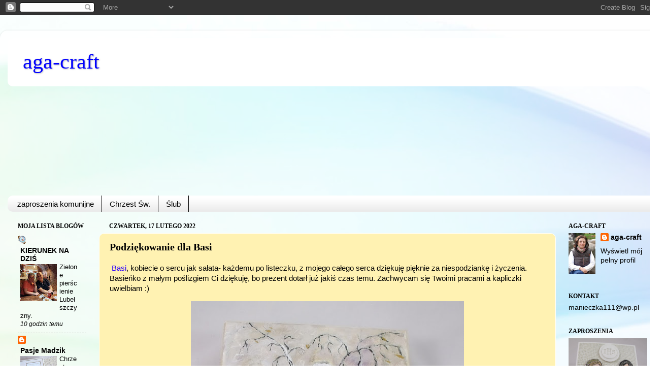

--- FILE ---
content_type: text/html; charset=UTF-8
request_url: https://aga-craft.blogspot.com/2022/02/podziekowanie-dla-basi.html
body_size: 38531
content:
<!DOCTYPE html>
<html class='v2' dir='ltr' lang='pl'>
<head>
<link href='https://www.blogger.com/static/v1/widgets/335934321-css_bundle_v2.css' rel='stylesheet' type='text/css'/>
<meta content='width=1100' name='viewport'/>
<meta content='text/html; charset=UTF-8' http-equiv='Content-Type'/>
<meta content='blogger' name='generator'/>
<link href='https://aga-craft.blogspot.com/favicon.ico' rel='icon' type='image/x-icon'/>
<link href='http://aga-craft.blogspot.com/2022/02/podziekowanie-dla-basi.html' rel='canonical'/>
<link rel="alternate" type="application/atom+xml" title="aga-craft - Atom" href="https://aga-craft.blogspot.com/feeds/posts/default" />
<link rel="alternate" type="application/rss+xml" title="aga-craft - RSS" href="https://aga-craft.blogspot.com/feeds/posts/default?alt=rss" />
<link rel="service.post" type="application/atom+xml" title="aga-craft - Atom" href="https://www.blogger.com/feeds/514983795302810387/posts/default" />

<link rel="alternate" type="application/atom+xml" title="aga-craft - Atom" href="https://aga-craft.blogspot.com/feeds/1309938684888785182/comments/default" />
<!--Can't find substitution for tag [blog.ieCssRetrofitLinks]-->
<link href='https://blogger.googleusercontent.com/img/a/AVvXsEhzUt6PrZaXY-8pytkKRNmyR-VdnAfFxqelvydFhx_jG0gRoQxQDeKHr8ALF2cA66UDUK22pK0d6fKmrc_PCDc6axb5aCIXMNOJ97Lo7Um6vcaN9Arq8m8qOIsf_FXRgrQlk6l-V7kz0-3w6kglr_gAIAsQuRs5H74QnxhvZkxIUjoQou7teUTDMfsT=w538-h640' rel='image_src'/>
<meta content='http://aga-craft.blogspot.com/2022/02/podziekowanie-dla-basi.html' property='og:url'/>
<meta content='Podziękowanie dla Basi' property='og:title'/>
<meta content='  Basi , kobiecie o sercu jak sałata- każdemu po listeczku, z mojego całego serca dziękuję pięknie za niespodziankę i życzenia. Basieńko z m...' property='og:description'/>
<meta content='https://blogger.googleusercontent.com/img/a/AVvXsEhzUt6PrZaXY-8pytkKRNmyR-VdnAfFxqelvydFhx_jG0gRoQxQDeKHr8ALF2cA66UDUK22pK0d6fKmrc_PCDc6axb5aCIXMNOJ97Lo7Um6vcaN9Arq8m8qOIsf_FXRgrQlk6l-V7kz0-3w6kglr_gAIAsQuRs5H74QnxhvZkxIUjoQou7teUTDMfsT=w1200-h630-p-k-no-nu' property='og:image'/>
<title>aga-craft: Podziękowanie dla Basi</title>
<style id='page-skin-1' type='text/css'><!--
/*-----------------------------------------------
Blogger Template Style
Name:     Picture Window
Designer: Blogger
URL:      www.blogger.com
----------------------------------------------- */
/* Content
----------------------------------------------- */
body {
font: normal normal 15px Arial, Tahoma, Helvetica, FreeSans, sans-serif;
color: #000000;
background: #ffffff url(//themes.googleusercontent.com/image?id=1N3a-kmJ4ABC9Vn7ix7pZVv7tOBByyNMJO2BIiT6-2HKT23Cb3zL6Ev1OeMzfiMVbOCeM) no-repeat fixed top center /* Credit: 5ugarless (http://www.istockphoto.com/googleimages.php?id=5682784&platform=blogger) */;
}
html body .region-inner {
min-width: 0;
max-width: 100%;
width: auto;
}
.content-outer {
font-size: 90%;
}
a:link {
text-decoration:none;
color: #000000;
}
a:visited {
text-decoration:none;
color: #000000;
}
a:hover {
text-decoration:underline;
color: #0000ff;
}
.content-outer {
background: transparent url(//www.blogblog.com/1kt/transparent/white80.png) repeat scroll top left;
-moz-border-radius: 15px;
-webkit-border-radius: 15px;
-goog-ms-border-radius: 15px;
border-radius: 15px;
-moz-box-shadow: 0 0 3px rgba(0, 0, 0, .15);
-webkit-box-shadow: 0 0 3px rgba(0, 0, 0, .15);
-goog-ms-box-shadow: 0 0 3px rgba(0, 0, 0, .15);
box-shadow: 0 0 3px rgba(0, 0, 0, .15);
margin: 30px auto;
}
.content-inner {
padding: 15px;
}
/* Header
----------------------------------------------- */
.header-outer {
background: #ffffff url(//www.blogblog.com/1kt/transparent/header_gradient_shade.png) repeat-x scroll top left;
_background-image: none;
color: #0000ff;
-moz-border-radius: 10px;
-webkit-border-radius: 10px;
-goog-ms-border-radius: 10px;
border-radius: 10px;
}
.Header img, .Header #header-inner {
-moz-border-radius: 10px;
-webkit-border-radius: 10px;
-goog-ms-border-radius: 10px;
border-radius: 10px;
}
.header-inner .Header .titlewrapper,
.header-inner .Header .descriptionwrapper {
padding-left: 30px;
padding-right: 30px;
}
.Header h1 {
font: normal normal 42px Georgia, Utopia, 'Palatino Linotype', Palatino, serif;
text-shadow: 1px 1px 3px rgba(0, 0, 0, 0.3);
}
.Header h1 a {
color: #0000ff;
}
.Header .description {
font-size: 130%;
}
/* Tabs
----------------------------------------------- */
.tabs-inner {
margin: .5em 0 0;
padding: 0;
}
.tabs-inner .section {
margin: 0;
}
.tabs-inner .widget ul {
padding: 0;
background: #ffffff url(//www.blogblog.com/1kt/transparent/tabs_gradient_shade.png) repeat scroll bottom;
-moz-border-radius: 10px;
-webkit-border-radius: 10px;
-goog-ms-border-radius: 10px;
border-radius: 10px;
}
.tabs-inner .widget li {
border: none;
}
.tabs-inner .widget li a {
display: inline-block;
padding: .5em 1em;
margin-right: 0;
color: #000000;
font: normal normal 15px Arial, Tahoma, Helvetica, FreeSans, sans-serif;
-moz-border-radius: 0 0 0 0;
-webkit-border-top-left-radius: 0;
-webkit-border-top-right-radius: 0;
-goog-ms-border-radius: 0 0 0 0;
border-radius: 0 0 0 0;
background: transparent none no-repeat scroll top left;
border-right: 1px solid #000000;
}
.tabs-inner .widget li:first-child a {
padding-left: 1.25em;
-moz-border-radius-topleft: 10px;
-moz-border-radius-bottomleft: 10px;
-webkit-border-top-left-radius: 10px;
-webkit-border-bottom-left-radius: 10px;
-goog-ms-border-top-left-radius: 10px;
-goog-ms-border-bottom-left-radius: 10px;
border-top-left-radius: 10px;
border-bottom-left-radius: 10px;
}
.tabs-inner .widget li.selected a,
.tabs-inner .widget li a:hover {
position: relative;
z-index: 1;
background: #ffffff url(//www.blogblog.com/1kt/transparent/tabs_gradient_shade.png) repeat scroll bottom;
color: #000000;
-moz-box-shadow: 0 0 0 rgba(0, 0, 0, .15);
-webkit-box-shadow: 0 0 0 rgba(0, 0, 0, .15);
-goog-ms-box-shadow: 0 0 0 rgba(0, 0, 0, .15);
box-shadow: 0 0 0 rgba(0, 0, 0, .15);
}
/* Headings
----------------------------------------------- */
h2 {
font: normal bold 12px Georgia, Utopia, 'Palatino Linotype', Palatino, serif;
text-transform: uppercase;
color: #000000;
margin: .5em 0;
}
/* Main
----------------------------------------------- */
.main-outer {
background: transparent none repeat scroll top center;
-moz-border-radius: 0 0 0 0;
-webkit-border-top-left-radius: 0;
-webkit-border-top-right-radius: 0;
-webkit-border-bottom-left-radius: 0;
-webkit-border-bottom-right-radius: 0;
-goog-ms-border-radius: 0 0 0 0;
border-radius: 0 0 0 0;
-moz-box-shadow: 0 0 0 rgba(0, 0, 0, .15);
-webkit-box-shadow: 0 0 0 rgba(0, 0, 0, .15);
-goog-ms-box-shadow: 0 0 0 rgba(0, 0, 0, .15);
box-shadow: 0 0 0 rgba(0, 0, 0, .15);
}
.main-inner {
padding: 15px 5px 20px;
}
.main-inner .column-center-inner {
padding: 0 0;
}
.main-inner .column-left-inner {
padding-left: 0;
}
.main-inner .column-right-inner {
padding-right: 0;
}
/* Posts
----------------------------------------------- */
h3.post-title {
margin: 0;
font: normal bold 20px Georgia, Utopia, 'Palatino Linotype', Palatino, serif;
}
.comments h4 {
margin: 1em 0 0;
font: normal bold 20px Georgia, Utopia, 'Palatino Linotype', Palatino, serif;
}
.date-header span {
color: #000000;
}
.post-outer {
background-color: #fff2b2;
border: solid 1px #ffffff;
-moz-border-radius: 10px;
-webkit-border-radius: 10px;
border-radius: 10px;
-goog-ms-border-radius: 10px;
padding: 15px 20px;
margin: 0 -20px 20px;
}
.post-body {
line-height: 1.4;
font-size: 110%;
position: relative;
}
.post-header {
margin: 0 0 1.5em;
color: #000000;
line-height: 1.6;
}
.post-footer {
margin: .5em 0 0;
color: #000000;
line-height: 1.6;
}
#blog-pager {
font-size: 140%
}
#comments .comment-author {
padding-top: 1.5em;
border-top: dashed 1px #ccc;
border-top: dashed 1px rgba(128, 128, 128, .5);
background-position: 0 1.5em;
}
#comments .comment-author:first-child {
padding-top: 0;
border-top: none;
}
.avatar-image-container {
margin: .2em 0 0;
}
/* Comments
----------------------------------------------- */
.comments .comments-content .icon.blog-author {
background-repeat: no-repeat;
background-image: url([data-uri]);
}
.comments .comments-content .loadmore a {
border-top: 1px solid #0000ff;
border-bottom: 1px solid #0000ff;
}
.comments .continue {
border-top: 2px solid #0000ff;
}
/* Widgets
----------------------------------------------- */
.widget ul, .widget #ArchiveList ul.flat {
padding: 0;
list-style: none;
}
.widget ul li, .widget #ArchiveList ul.flat li {
border-top: dashed 1px #ccc;
border-top: dashed 1px rgba(128, 128, 128, .5);
}
.widget ul li:first-child, .widget #ArchiveList ul.flat li:first-child {
border-top: none;
}
.widget .post-body ul {
list-style: disc;
}
.widget .post-body ul li {
border: none;
}
/* Footer
----------------------------------------------- */
.footer-outer {
color:#f5f5f5;
background: transparent url(https://resources.blogblog.com/blogblog/data/1kt/transparent/black50.png) repeat scroll top left;
-moz-border-radius: 10px 10px 10px 10px;
-webkit-border-top-left-radius: 10px;
-webkit-border-top-right-radius: 10px;
-webkit-border-bottom-left-radius: 10px;
-webkit-border-bottom-right-radius: 10px;
-goog-ms-border-radius: 10px 10px 10px 10px;
border-radius: 10px 10px 10px 10px;
-moz-box-shadow: 0 0 0 rgba(0, 0, 0, .15);
-webkit-box-shadow: 0 0 0 rgba(0, 0, 0, .15);
-goog-ms-box-shadow: 0 0 0 rgba(0, 0, 0, .15);
box-shadow: 0 0 0 rgba(0, 0, 0, .15);
}
.footer-inner {
padding: 10px 5px 20px;
}
.footer-outer a {
color: #fffcec;
}
.footer-outer a:visited {
color: #d5cfab;
}
.footer-outer a:hover {
color: #ffffff;
}
.footer-outer .widget h2 {
color: #c7c7c7;
}
/* Mobile
----------------------------------------------- */
html body.mobile {
height: auto;
}
html body.mobile {
min-height: 480px;
background-size: 100% auto;
}
.mobile .body-fauxcolumn-outer {
background: transparent none repeat scroll top left;
}
html .mobile .mobile-date-outer, html .mobile .blog-pager {
border-bottom: none;
background: transparent none repeat scroll top center;
margin-bottom: 10px;
}
.mobile .date-outer {
background: transparent none repeat scroll top center;
}
.mobile .header-outer, .mobile .main-outer,
.mobile .post-outer, .mobile .footer-outer {
-moz-border-radius: 0;
-webkit-border-radius: 0;
-goog-ms-border-radius: 0;
border-radius: 0;
}
.mobile .content-outer,
.mobile .main-outer,
.mobile .post-outer {
background: inherit;
border: none;
}
.mobile .content-outer {
font-size: 100%;
}
.mobile-link-button {
background-color: #000000;
}
.mobile-link-button a:link, .mobile-link-button a:visited {
color: #fff2b2;
}
.mobile-index-contents {
color: #000000;
}
.mobile .tabs-inner .PageList .widget-content {
background: #ffffff url(//www.blogblog.com/1kt/transparent/tabs_gradient_shade.png) repeat scroll bottom;
color: #000000;
}
.mobile .tabs-inner .PageList .widget-content .pagelist-arrow {
border-left: 1px solid #000000;
}

--></style>
<style id='template-skin-1' type='text/css'><!--
body {
min-width: 1310px;
}
.content-outer, .content-fauxcolumn-outer, .region-inner {
min-width: 1310px;
max-width: 1310px;
_width: 1310px;
}
.main-inner .columns {
padding-left: 180px;
padding-right: 200px;
}
.main-inner .fauxcolumn-center-outer {
left: 180px;
right: 200px;
/* IE6 does not respect left and right together */
_width: expression(this.parentNode.offsetWidth -
parseInt("180px") -
parseInt("200px") + 'px');
}
.main-inner .fauxcolumn-left-outer {
width: 180px;
}
.main-inner .fauxcolumn-right-outer {
width: 200px;
}
.main-inner .column-left-outer {
width: 180px;
right: 100%;
margin-left: -180px;
}
.main-inner .column-right-outer {
width: 200px;
margin-right: -200px;
}
#layout {
min-width: 0;
}
#layout .content-outer {
min-width: 0;
width: 800px;
}
#layout .region-inner {
min-width: 0;
width: auto;
}
body#layout div.add_widget {
padding: 8px;
}
body#layout div.add_widget a {
margin-left: 32px;
}
--></style>
<style>
    body {background-image:url(\/\/themes.googleusercontent.com\/image?id=1N3a-kmJ4ABC9Vn7ix7pZVv7tOBByyNMJO2BIiT6-2HKT23Cb3zL6Ev1OeMzfiMVbOCeM);}
    
@media (max-width: 200px) { body {background-image:url(\/\/themes.googleusercontent.com\/image?id=1N3a-kmJ4ABC9Vn7ix7pZVv7tOBByyNMJO2BIiT6-2HKT23Cb3zL6Ev1OeMzfiMVbOCeM&options=w200);}}
@media (max-width: 400px) and (min-width: 201px) { body {background-image:url(\/\/themes.googleusercontent.com\/image?id=1N3a-kmJ4ABC9Vn7ix7pZVv7tOBByyNMJO2BIiT6-2HKT23Cb3zL6Ev1OeMzfiMVbOCeM&options=w400);}}
@media (max-width: 800px) and (min-width: 401px) { body {background-image:url(\/\/themes.googleusercontent.com\/image?id=1N3a-kmJ4ABC9Vn7ix7pZVv7tOBByyNMJO2BIiT6-2HKT23Cb3zL6Ev1OeMzfiMVbOCeM&options=w800);}}
@media (max-width: 1200px) and (min-width: 801px) { body {background-image:url(\/\/themes.googleusercontent.com\/image?id=1N3a-kmJ4ABC9Vn7ix7pZVv7tOBByyNMJO2BIiT6-2HKT23Cb3zL6Ev1OeMzfiMVbOCeM&options=w1200);}}
/* Last tag covers anything over one higher than the previous max-size cap. */
@media (min-width: 1201px) { body {background-image:url(\/\/themes.googleusercontent.com\/image?id=1N3a-kmJ4ABC9Vn7ix7pZVv7tOBByyNMJO2BIiT6-2HKT23Cb3zL6Ev1OeMzfiMVbOCeM&options=w1600);}}
  </style>
<link href='https://www.blogger.com/dyn-css/authorization.css?targetBlogID=514983795302810387&amp;zx=5531a964-1df3-43fd-b210-143d0dce33d9' media='none' onload='if(media!=&#39;all&#39;)media=&#39;all&#39;' rel='stylesheet'/><noscript><link href='https://www.blogger.com/dyn-css/authorization.css?targetBlogID=514983795302810387&amp;zx=5531a964-1df3-43fd-b210-143d0dce33d9' rel='stylesheet'/></noscript>
<meta name='google-adsense-platform-account' content='ca-host-pub-1556223355139109'/>
<meta name='google-adsense-platform-domain' content='blogspot.com'/>

</head>
<body class='loading variant-shade'>
<div class='navbar section' id='navbar' name='Pasek nawigacyjny'><div class='widget Navbar' data-version='1' id='Navbar1'><script type="text/javascript">
    function setAttributeOnload(object, attribute, val) {
      if(window.addEventListener) {
        window.addEventListener('load',
          function(){ object[attribute] = val; }, false);
      } else {
        window.attachEvent('onload', function(){ object[attribute] = val; });
      }
    }
  </script>
<div id="navbar-iframe-container"></div>
<script type="text/javascript" src="https://apis.google.com/js/platform.js"></script>
<script type="text/javascript">
      gapi.load("gapi.iframes:gapi.iframes.style.bubble", function() {
        if (gapi.iframes && gapi.iframes.getContext) {
          gapi.iframes.getContext().openChild({
              url: 'https://www.blogger.com/navbar/514983795302810387?po\x3d1309938684888785182\x26origin\x3dhttps://aga-craft.blogspot.com',
              where: document.getElementById("navbar-iframe-container"),
              id: "navbar-iframe"
          });
        }
      });
    </script><script type="text/javascript">
(function() {
var script = document.createElement('script');
script.type = 'text/javascript';
script.src = '//pagead2.googlesyndication.com/pagead/js/google_top_exp.js';
var head = document.getElementsByTagName('head')[0];
if (head) {
head.appendChild(script);
}})();
</script>
</div></div>
<div class='body-fauxcolumns'>
<div class='fauxcolumn-outer body-fauxcolumn-outer'>
<div class='cap-top'>
<div class='cap-left'></div>
<div class='cap-right'></div>
</div>
<div class='fauxborder-left'>
<div class='fauxborder-right'></div>
<div class='fauxcolumn-inner'>
</div>
</div>
<div class='cap-bottom'>
<div class='cap-left'></div>
<div class='cap-right'></div>
</div>
</div>
</div>
<div class='content'>
<div class='content-fauxcolumns'>
<div class='fauxcolumn-outer content-fauxcolumn-outer'>
<div class='cap-top'>
<div class='cap-left'></div>
<div class='cap-right'></div>
</div>
<div class='fauxborder-left'>
<div class='fauxborder-right'></div>
<div class='fauxcolumn-inner'>
</div>
</div>
<div class='cap-bottom'>
<div class='cap-left'></div>
<div class='cap-right'></div>
</div>
</div>
</div>
<div class='content-outer'>
<div class='content-cap-top cap-top'>
<div class='cap-left'></div>
<div class='cap-right'></div>
</div>
<div class='fauxborder-left content-fauxborder-left'>
<div class='fauxborder-right content-fauxborder-right'></div>
<div class='content-inner'>
<header>
<div class='header-outer'>
<div class='header-cap-top cap-top'>
<div class='cap-left'></div>
<div class='cap-right'></div>
</div>
<div class='fauxborder-left header-fauxborder-left'>
<div class='fauxborder-right header-fauxborder-right'></div>
<div class='region-inner header-inner'>
<div class='header section' id='header' name='Nagłówek'><div class='widget Header' data-version='1' id='Header1'>
<div id='header-inner'>
<div class='titlewrapper'>
<h1 class='title'>
<a href='https://aga-craft.blogspot.com/'>
aga-craft
</a>
</h1>
</div>
<div class='descriptionwrapper'>
<p class='description'><span>
</span></p>
</div>
</div>
</div></div>
</div>
</div>
<div class='header-cap-bottom cap-bottom'>
<div class='cap-left'></div>
<div class='cap-right'></div>
</div>
</div>
</header>
<div class='tabs-outer'>
<div class='tabs-cap-top cap-top'>
<div class='cap-left'></div>
<div class='cap-right'></div>
</div>
<div class='fauxborder-left tabs-fauxborder-left'>
<div class='fauxborder-right tabs-fauxborder-right'></div>
<div class='region-inner tabs-inner'>
<div class='tabs no-items section' id='crosscol' name='Wszystkie kolumny'></div>
<div class='tabs section' id='crosscol-overflow' name='Cross-Column 2'><div class='widget Followers' data-version='1' id='Followers1'>
<h2 class='title'>Obserwatorzy</h2>
<div class='widget-content'>
<div id='Followers1-wrapper'>
<div style='margin-right:2px;'>
<div><script type="text/javascript" src="https://apis.google.com/js/platform.js"></script>
<div id="followers-iframe-container"></div>
<script type="text/javascript">
    window.followersIframe = null;
    function followersIframeOpen(url) {
      gapi.load("gapi.iframes", function() {
        if (gapi.iframes && gapi.iframes.getContext) {
          window.followersIframe = gapi.iframes.getContext().openChild({
            url: url,
            where: document.getElementById("followers-iframe-container"),
            messageHandlersFilter: gapi.iframes.CROSS_ORIGIN_IFRAMES_FILTER,
            messageHandlers: {
              '_ready': function(obj) {
                window.followersIframe.getIframeEl().height = obj.height;
              },
              'reset': function() {
                window.followersIframe.close();
                followersIframeOpen("https://www.blogger.com/followers/frame/514983795302810387?colors\x3dCgt0cmFuc3BhcmVudBILdHJhbnNwYXJlbnQaByMwMDAwMDAiByMwMDAwMDAqC3RyYW5zcGFyZW50MgcjMDAwMDAwOgcjMDAwMDAwQgcjMDAwMDAwSgcjMDAwMDAwUgcjMDAwMDAwWgt0cmFuc3BhcmVudA%3D%3D\x26pageSize\x3d21\x26hl\x3dpl\x26origin\x3dhttps://aga-craft.blogspot.com");
              },
              'open': function(url) {
                window.followersIframe.close();
                followersIframeOpen(url);
              }
            }
          });
        }
      });
    }
    followersIframeOpen("https://www.blogger.com/followers/frame/514983795302810387?colors\x3dCgt0cmFuc3BhcmVudBILdHJhbnNwYXJlbnQaByMwMDAwMDAiByMwMDAwMDAqC3RyYW5zcGFyZW50MgcjMDAwMDAwOgcjMDAwMDAwQgcjMDAwMDAwSgcjMDAwMDAwUgcjMDAwMDAwWgt0cmFuc3BhcmVudA%3D%3D\x26pageSize\x3d21\x26hl\x3dpl\x26origin\x3dhttps://aga-craft.blogspot.com");
  </script></div>
</div>
</div>
<div class='clear'></div>
</div>
</div><div class='widget PageList' data-version='1' id='PageList1'>
<h2>mój pinterest</h2>
<div class='widget-content'>
<ul>
<li>
<a href='https://pl.pinterest.com/manieczka111/zaproszenia-komunijne/'>zaproszenia komunijne</a>
</li>
<li>
<a href='https://pl.pinterest.com/manieczka111/chrzest-św/'>Chrzest Św.</a>
</li>
<li>
<a href='https://pl.pinterest.com/manieczka111/ślub/'>Ślub</a>
</li>
</ul>
<div class='clear'></div>
</div>
</div></div>
</div>
</div>
<div class='tabs-cap-bottom cap-bottom'>
<div class='cap-left'></div>
<div class='cap-right'></div>
</div>
</div>
<div class='main-outer'>
<div class='main-cap-top cap-top'>
<div class='cap-left'></div>
<div class='cap-right'></div>
</div>
<div class='fauxborder-left main-fauxborder-left'>
<div class='fauxborder-right main-fauxborder-right'></div>
<div class='region-inner main-inner'>
<div class='columns fauxcolumns'>
<div class='fauxcolumn-outer fauxcolumn-center-outer'>
<div class='cap-top'>
<div class='cap-left'></div>
<div class='cap-right'></div>
</div>
<div class='fauxborder-left'>
<div class='fauxborder-right'></div>
<div class='fauxcolumn-inner'>
</div>
</div>
<div class='cap-bottom'>
<div class='cap-left'></div>
<div class='cap-right'></div>
</div>
</div>
<div class='fauxcolumn-outer fauxcolumn-left-outer'>
<div class='cap-top'>
<div class='cap-left'></div>
<div class='cap-right'></div>
</div>
<div class='fauxborder-left'>
<div class='fauxborder-right'></div>
<div class='fauxcolumn-inner'>
</div>
</div>
<div class='cap-bottom'>
<div class='cap-left'></div>
<div class='cap-right'></div>
</div>
</div>
<div class='fauxcolumn-outer fauxcolumn-right-outer'>
<div class='cap-top'>
<div class='cap-left'></div>
<div class='cap-right'></div>
</div>
<div class='fauxborder-left'>
<div class='fauxborder-right'></div>
<div class='fauxcolumn-inner'>
</div>
</div>
<div class='cap-bottom'>
<div class='cap-left'></div>
<div class='cap-right'></div>
</div>
</div>
<!-- corrects IE6 width calculation -->
<div class='columns-inner'>
<div class='column-center-outer'>
<div class='column-center-inner'>
<div class='main section' id='main' name='Główny'><div class='widget Blog' data-version='1' id='Blog1'>
<div class='blog-posts hfeed'>

          <div class="date-outer">
        
<h2 class='date-header'><span>czwartek, 17 lutego 2022</span></h2>

          <div class="date-posts">
        
<div class='post-outer'>
<div class='post hentry uncustomized-post-template' itemprop='blogPost' itemscope='itemscope' itemtype='http://schema.org/BlogPosting'>
<meta content='https://blogger.googleusercontent.com/img/a/AVvXsEhzUt6PrZaXY-8pytkKRNmyR-VdnAfFxqelvydFhx_jG0gRoQxQDeKHr8ALF2cA66UDUK22pK0d6fKmrc_PCDc6axb5aCIXMNOJ97Lo7Um6vcaN9Arq8m8qOIsf_FXRgrQlk6l-V7kz0-3w6kglr_gAIAsQuRs5H74QnxhvZkxIUjoQou7teUTDMfsT=w538-h640' itemprop='image_url'/>
<meta content='514983795302810387' itemprop='blogId'/>
<meta content='1309938684888785182' itemprop='postId'/>
<a name='1309938684888785182'></a>
<h3 class='post-title entry-title' itemprop='name'>
Podziękowanie dla Basi
</h3>
<div class='post-header'>
<div class='post-header-line-1'></div>
</div>
<div class='post-body entry-content' id='post-body-1309938684888785182' itemprop='description articleBody'>
<p>&nbsp;<a href="https://5porroku.blogspot.com"><span style="color: #2b00fe;">Basi</span></a>, kobiecie o sercu jak sałata- każdemu po listeczku, z mojego całego serca dziękuję pięknie za niespodziankę i życzenia. Basieńko z małym poślizgiem Ci dziękuję, bo prezent dotarł już jakiś czas temu. Zachwycam się Twoimi pracami a kapliczki uwielbiam :)</p><div class="separator" style="clear: both; text-align: center;"><a href="https://blogger.googleusercontent.com/img/a/AVvXsEhzUt6PrZaXY-8pytkKRNmyR-VdnAfFxqelvydFhx_jG0gRoQxQDeKHr8ALF2cA66UDUK22pK0d6fKmrc_PCDc6axb5aCIXMNOJ97Lo7Um6vcaN9Arq8m8qOIsf_FXRgrQlk6l-V7kz0-3w6kglr_gAIAsQuRs5H74QnxhvZkxIUjoQou7teUTDMfsT=s1463" imageanchor="1" style="margin-left: 1em; margin-right: 1em;"><img border="0" data-original-height="1463" data-original-width="1231" height="640" src="https://blogger.googleusercontent.com/img/a/AVvXsEhzUt6PrZaXY-8pytkKRNmyR-VdnAfFxqelvydFhx_jG0gRoQxQDeKHr8ALF2cA66UDUK22pK0d6fKmrc_PCDc6axb5aCIXMNOJ97Lo7Um6vcaN9Arq8m8qOIsf_FXRgrQlk6l-V7kz0-3w6kglr_gAIAsQuRs5H74QnxhvZkxIUjoQou7teUTDMfsT=w538-h640" width="538" /></a></div><br /><div class="separator" style="clear: both; text-align: center;"><a href="https://blogger.googleusercontent.com/img/a/AVvXsEjkwr8vqDgauVmfHxVk498PNFFOizEmFkEziDfpFJb573nZ0662l0YauGOaeXL_GQk5rqgB0_KKNzDjFGhrApWNlhnxdI20FDZRHx7OxzIgqC0jjG7Ofa7hUeNplb7bsAFnHbvvZ9vYx75xLBLwxb6RC04ODNX9mYQ2O4OJ8VOW9Qa-SN1Zuexd0gXW=s2048" imageanchor="1" style="margin-left: 1em; margin-right: 1em;"><img border="0" data-original-height="1536" data-original-width="2048" height="480" src="https://blogger.googleusercontent.com/img/a/AVvXsEjkwr8vqDgauVmfHxVk498PNFFOizEmFkEziDfpFJb573nZ0662l0YauGOaeXL_GQk5rqgB0_KKNzDjFGhrApWNlhnxdI20FDZRHx7OxzIgqC0jjG7Ofa7hUeNplb7bsAFnHbvvZ9vYx75xLBLwxb6RC04ODNX9mYQ2O4OJ8VOW9Qa-SN1Zuexd0gXW=w640-h480" width="640" /></a></div>
<div style='clear: both;'></div>
</div>
<div class='post-footer'>
<div class='post-footer-line post-footer-line-1'>
<span class='post-author vcard'>
Autor:
<span class='fn' itemprop='author' itemscope='itemscope' itemtype='http://schema.org/Person'>
<meta content='https://www.blogger.com/profile/09151078521293564827' itemprop='url'/>
<a class='g-profile' href='https://www.blogger.com/profile/09151078521293564827' rel='author' title='author profile'>
<span itemprop='name'>aga-craft</span>
</a>
</span>
</span>
<span class='post-timestamp'>
o
<meta content='http://aga-craft.blogspot.com/2022/02/podziekowanie-dla-basi.html' itemprop='url'/>
<a class='timestamp-link' href='https://aga-craft.blogspot.com/2022/02/podziekowanie-dla-basi.html' rel='bookmark' title='permanent link'><abbr class='published' itemprop='datePublished' title='2022-02-17T08:06:00+01:00'>08:06</abbr></a>
</span>
<span class='post-comment-link'>
</span>
<span class='post-icons'>
<span class='item-control blog-admin pid-259253882'>
<a href='https://www.blogger.com/post-edit.g?blogID=514983795302810387&postID=1309938684888785182&from=pencil' title='Edytuj post'>
<img alt='' class='icon-action' height='18' src='https://resources.blogblog.com/img/icon18_edit_allbkg.gif' width='18'/>
</a>
</span>
</span>
<div class='post-share-buttons goog-inline-block'>
<a class='goog-inline-block share-button sb-email' href='https://www.blogger.com/share-post.g?blogID=514983795302810387&postID=1309938684888785182&target=email' target='_blank' title='Wyślij pocztą e-mail'><span class='share-button-link-text'>Wyślij pocztą e-mail</span></a><a class='goog-inline-block share-button sb-blog' href='https://www.blogger.com/share-post.g?blogID=514983795302810387&postID=1309938684888785182&target=blog' onclick='window.open(this.href, "_blank", "height=270,width=475"); return false;' target='_blank' title='Wrzuć na bloga'><span class='share-button-link-text'>Wrzuć na bloga</span></a><a class='goog-inline-block share-button sb-twitter' href='https://www.blogger.com/share-post.g?blogID=514983795302810387&postID=1309938684888785182&target=twitter' target='_blank' title='Udostępnij w X'><span class='share-button-link-text'>Udostępnij w X</span></a><a class='goog-inline-block share-button sb-facebook' href='https://www.blogger.com/share-post.g?blogID=514983795302810387&postID=1309938684888785182&target=facebook' onclick='window.open(this.href, "_blank", "height=430,width=640"); return false;' target='_blank' title='Udostępnij w usłudze Facebook'><span class='share-button-link-text'>Udostępnij w usłudze Facebook</span></a><a class='goog-inline-block share-button sb-pinterest' href='https://www.blogger.com/share-post.g?blogID=514983795302810387&postID=1309938684888785182&target=pinterest' target='_blank' title='Udostępnij w serwisie Pinterest'><span class='share-button-link-text'>Udostępnij w serwisie Pinterest</span></a>
</div>
</div>
<div class='post-footer-line post-footer-line-2'>
<span class='post-labels'>
Etykiety:
<a href='https://aga-craft.blogspot.com/search/label/Podzi%C4%99kowania' rel='tag'>Podziękowania</a>
</span>
</div>
<div class='post-footer-line post-footer-line-3'>
<span class='post-location'>
</span>
</div>
</div>
</div>
<div class='comments' id='comments'>
<a name='comments'></a>
<h4>23 komentarze:</h4>
<div class='comments-content'>
<script async='async' src='' type='text/javascript'></script>
<script type='text/javascript'>
    (function() {
      var items = null;
      var msgs = null;
      var config = {};

// <![CDATA[
      var cursor = null;
      if (items && items.length > 0) {
        cursor = parseInt(items[items.length - 1].timestamp) + 1;
      }

      var bodyFromEntry = function(entry) {
        var text = (entry &&
                    ((entry.content && entry.content.$t) ||
                     (entry.summary && entry.summary.$t))) ||
            '';
        if (entry && entry.gd$extendedProperty) {
          for (var k in entry.gd$extendedProperty) {
            if (entry.gd$extendedProperty[k].name == 'blogger.contentRemoved') {
              return '<span class="deleted-comment">' + text + '</span>';
            }
          }
        }
        return text;
      }

      var parse = function(data) {
        cursor = null;
        var comments = [];
        if (data && data.feed && data.feed.entry) {
          for (var i = 0, entry; entry = data.feed.entry[i]; i++) {
            var comment = {};
            // comment ID, parsed out of the original id format
            var id = /blog-(\d+).post-(\d+)/.exec(entry.id.$t);
            comment.id = id ? id[2] : null;
            comment.body = bodyFromEntry(entry);
            comment.timestamp = Date.parse(entry.published.$t) + '';
            if (entry.author && entry.author.constructor === Array) {
              var auth = entry.author[0];
              if (auth) {
                comment.author = {
                  name: (auth.name ? auth.name.$t : undefined),
                  profileUrl: (auth.uri ? auth.uri.$t : undefined),
                  avatarUrl: (auth.gd$image ? auth.gd$image.src : undefined)
                };
              }
            }
            if (entry.link) {
              if (entry.link[2]) {
                comment.link = comment.permalink = entry.link[2].href;
              }
              if (entry.link[3]) {
                var pid = /.*comments\/default\/(\d+)\?.*/.exec(entry.link[3].href);
                if (pid && pid[1]) {
                  comment.parentId = pid[1];
                }
              }
            }
            comment.deleteclass = 'item-control blog-admin';
            if (entry.gd$extendedProperty) {
              for (var k in entry.gd$extendedProperty) {
                if (entry.gd$extendedProperty[k].name == 'blogger.itemClass') {
                  comment.deleteclass += ' ' + entry.gd$extendedProperty[k].value;
                } else if (entry.gd$extendedProperty[k].name == 'blogger.displayTime') {
                  comment.displayTime = entry.gd$extendedProperty[k].value;
                }
              }
            }
            comments.push(comment);
          }
        }
        return comments;
      };

      var paginator = function(callback) {
        if (hasMore()) {
          var url = config.feed + '?alt=json&v=2&orderby=published&reverse=false&max-results=50';
          if (cursor) {
            url += '&published-min=' + new Date(cursor).toISOString();
          }
          window.bloggercomments = function(data) {
            var parsed = parse(data);
            cursor = parsed.length < 50 ? null
                : parseInt(parsed[parsed.length - 1].timestamp) + 1
            callback(parsed);
            window.bloggercomments = null;
          }
          url += '&callback=bloggercomments';
          var script = document.createElement('script');
          script.type = 'text/javascript';
          script.src = url;
          document.getElementsByTagName('head')[0].appendChild(script);
        }
      };
      var hasMore = function() {
        return !!cursor;
      };
      var getMeta = function(key, comment) {
        if ('iswriter' == key) {
          var matches = !!comment.author
              && comment.author.name == config.authorName
              && comment.author.profileUrl == config.authorUrl;
          return matches ? 'true' : '';
        } else if ('deletelink' == key) {
          return config.baseUri + '/comment/delete/'
               + config.blogId + '/' + comment.id;
        } else if ('deleteclass' == key) {
          return comment.deleteclass;
        }
        return '';
      };

      var replybox = null;
      var replyUrlParts = null;
      var replyParent = undefined;

      var onReply = function(commentId, domId) {
        if (replybox == null) {
          // lazily cache replybox, and adjust to suit this style:
          replybox = document.getElementById('comment-editor');
          if (replybox != null) {
            replybox.height = '250px';
            replybox.style.display = 'block';
            replyUrlParts = replybox.src.split('#');
          }
        }
        if (replybox && (commentId !== replyParent)) {
          replybox.src = '';
          document.getElementById(domId).insertBefore(replybox, null);
          replybox.src = replyUrlParts[0]
              + (commentId ? '&parentID=' + commentId : '')
              + '#' + replyUrlParts[1];
          replyParent = commentId;
        }
      };

      var hash = (window.location.hash || '#').substring(1);
      var startThread, targetComment;
      if (/^comment-form_/.test(hash)) {
        startThread = hash.substring('comment-form_'.length);
      } else if (/^c[0-9]+$/.test(hash)) {
        targetComment = hash.substring(1);
      }

      // Configure commenting API:
      var configJso = {
        'maxDepth': config.maxThreadDepth
      };
      var provider = {
        'id': config.postId,
        'data': items,
        'loadNext': paginator,
        'hasMore': hasMore,
        'getMeta': getMeta,
        'onReply': onReply,
        'rendered': true,
        'initComment': targetComment,
        'initReplyThread': startThread,
        'config': configJso,
        'messages': msgs
      };

      var render = function() {
        if (window.goog && window.goog.comments) {
          var holder = document.getElementById('comment-holder');
          window.goog.comments.render(holder, provider);
        }
      };

      // render now, or queue to render when library loads:
      if (window.goog && window.goog.comments) {
        render();
      } else {
        window.goog = window.goog || {};
        window.goog.comments = window.goog.comments || {};
        window.goog.comments.loadQueue = window.goog.comments.loadQueue || [];
        window.goog.comments.loadQueue.push(render);
      }
    })();
// ]]>
  </script>
<div id='comment-holder'>
<div class="comment-thread toplevel-thread"><ol id="top-ra"><li class="comment" id="c8464457466297492255"><div class="avatar-image-container"><img src="//blogger.googleusercontent.com/img/b/R29vZ2xl/AVvXsEhZ5wLZSXNLcNwekeuSguoHmb5RoE2VulHnWPkooFAKOmSn0r0oCL23LfHgbrkah1bh2LL-b59r8HZbGbY0vrkewnTiK6TntA5_8XOGYY4DluHJs-_4J_5HwzZFHHCWJw/s45-c/2020-04-27+11.10.21.jpg" alt=""/></div><div class="comment-block"><div class="comment-header"><cite class="user"><a href="https://www.blogger.com/profile/13399197400070415037" rel="nofollow">BasiaW</a></cite><span class="icon user "></span><span class="datetime secondary-text"><a rel="nofollow" href="https://aga-craft.blogspot.com/2022/02/podziekowanie-dla-basi.html?showComment=1645085236833#c8464457466297492255">17 lutego 2022 09:07</a></span></div><p class="comment-content">Agusiu, bardzo mi się podoba to określenie, rzeczywiście, nad każdym chciałabym się zatrzymać, ale ludzka słabość i ograniczenia czasami to uniemożliwiają. Kapliczki kocham od zawsze i dlatego chciałam Ci wysłać drobiazg na św. Agnieszkę, ja jednak mam większy sentyment do imienin ( w moich czasach świętowało się imieniny). Dodatkowo moja Babcia, Mama mojego Taty, cudownie pogodna Osoba miała na imię Agnieszka. I Twoja Patronka jest niezwykła, więc nie mogłam tego faktu pominąć. Przytulam Cię bardzo mocno i pamiętam.</p><span class="comment-actions secondary-text"><a class="comment-reply" target="_self" data-comment-id="8464457466297492255">Odpowiedz</a><span class="item-control blog-admin blog-admin pid-354401639"><a target="_self" href="https://www.blogger.com/comment/delete/514983795302810387/8464457466297492255">Usuń</a></span></span></div><div class="comment-replies"><div id="c8464457466297492255-rt" class="comment-thread inline-thread"><span class="thread-toggle thread-expanded"><span class="thread-arrow"></span><span class="thread-count"><a target="_self">Odpowiedzi</a></span></span><ol id="c8464457466297492255-ra" class="thread-chrome thread-expanded"><div><li class="comment" id="c5067625459942826691"><div class="avatar-image-container"><img src="//blogger.googleusercontent.com/img/b/R29vZ2xl/AVvXsEipPlVJrCRLVewWUuJsQQdB51drTs-Ck3dCDoFWDonHR7HnPCIXbswf8IB1lLS02IZI5He-kZ6l8jKA2QjF8Y1MQnhRNSYFS00mEoSEpwKO6JI5x-YpuTjDRfXPf-138Sw/s45-c/20130928_114528+%281%29.jpg" alt=""/></div><div class="comment-block"><div class="comment-header"><cite class="user"><a href="https://www.blogger.com/profile/09151078521293564827" rel="nofollow">aga-craft</a></cite><span class="icon user blog-author"></span><span class="datetime secondary-text"><a rel="nofollow" href="https://aga-craft.blogspot.com/2022/02/podziekowanie-dla-basi.html?showComment=1645101014704#c5067625459942826691">17 lutego 2022 13:30</a></span></div><p class="comment-content">Basiu jeszcze raz pięknie Ci dziękuję :) Imię mam po mojej kochanej babci :)</p><span class="comment-actions secondary-text"><span class="item-control blog-admin blog-admin pid-259253882"><a target="_self" href="https://www.blogger.com/comment/delete/514983795302810387/5067625459942826691">Usuń</a></span></span></div><div class="comment-replies"><div id="c5067625459942826691-rt" class="comment-thread inline-thread hidden"><span class="thread-toggle thread-expanded"><span class="thread-arrow"></span><span class="thread-count"><a target="_self">Odpowiedzi</a></span></span><ol id="c5067625459942826691-ra" class="thread-chrome thread-expanded"><div></div><div id="c5067625459942826691-continue" class="continue"><a class="comment-reply" target="_self" data-comment-id="5067625459942826691">Odpowiedz</a></div></ol></div></div><div class="comment-replybox-single" id="c5067625459942826691-ce"></div></li></div><div id="c8464457466297492255-continue" class="continue"><a class="comment-reply" target="_self" data-comment-id="8464457466297492255">Odpowiedz</a></div></ol></div></div><div class="comment-replybox-single" id="c8464457466297492255-ce"></div></li><li class="comment" id="c2409726905802189429"><div class="avatar-image-container"><img src="//blogger.googleusercontent.com/img/b/R29vZ2xl/AVvXsEjlXQyDgf3_i2lOjfKxhsxGrAqYLbl9Dw6_wCCoe8xjeR5YMed3VpkiKIuIfHlDQ4tiSIzkc6m5qzL1JvOgwKDiIboL_GSNkRGFe4s6G4m9VlhlbMdqI5MV8Zi3y-g6bg/s45-c/logo.jpg" alt=""/></div><div class="comment-block"><div class="comment-header"><cite class="user"><a href="https://www.blogger.com/profile/16984299633753616688" rel="nofollow">kicikicitata</a></cite><span class="icon user "></span><span class="datetime secondary-text"><a rel="nofollow" href="https://aga-craft.blogspot.com/2022/02/podziekowanie-dla-basi.html?showComment=1645086409819#c2409726905802189429">17 lutego 2022 09:26</a></span></div><p class="comment-content">Aguś gratuluję! Bo obraz Basi mieć to zaszczyt. Podziwiam jej prace malarskie, jej wiersze. Niedługo i ja się pochwalę cudnym. <br>Kapliczki tez kocham.<br>Serdeczności ślę:)</p><span class="comment-actions secondary-text"><a class="comment-reply" target="_self" data-comment-id="2409726905802189429">Odpowiedz</a><span class="item-control blog-admin blog-admin pid-29844468"><a target="_self" href="https://www.blogger.com/comment/delete/514983795302810387/2409726905802189429">Usuń</a></span></span></div><div class="comment-replies"><div id="c2409726905802189429-rt" class="comment-thread inline-thread hidden"><span class="thread-toggle thread-expanded"><span class="thread-arrow"></span><span class="thread-count"><a target="_self">Odpowiedzi</a></span></span><ol id="c2409726905802189429-ra" class="thread-chrome thread-expanded"><div></div><div id="c2409726905802189429-continue" class="continue"><a class="comment-reply" target="_self" data-comment-id="2409726905802189429">Odpowiedz</a></div></ol></div></div><div class="comment-replybox-single" id="c2409726905802189429-ce"></div></li><li class="comment" id="c5290175290439653213"><div class="avatar-image-container"><img src="//blogger.googleusercontent.com/img/b/R29vZ2xl/AVvXsEhqi5lLPu9pY3ALqJ8izkVedIJArccE_dSDUaKdRwXHpRKTZazFzZQ1VIDn4pNRKOber24rzFm6y84P34oxfHpvWLRaFYjDMgAJvFPUTTuNLBF6kjt3qRDyW2qysFfgLg/s45-c/images.jpg" alt=""/></div><div class="comment-block"><div class="comment-header"><cite class="user"><a href="https://www.blogger.com/profile/04844842179572711603" rel="nofollow">Karolina90</a></cite><span class="icon user "></span><span class="datetime secondary-text"><a rel="nofollow" href="https://aga-craft.blogspot.com/2022/02/podziekowanie-dla-basi.html?showComment=1645093933916#c5290175290439653213">17 lutego 2022 11:32</a></span></div><p class="comment-content">Cudowna przesyłka. Pozdrawiam serdecznie</p><span class="comment-actions secondary-text"><a class="comment-reply" target="_self" data-comment-id="5290175290439653213">Odpowiedz</a><span class="item-control blog-admin blog-admin pid-2040155296"><a target="_self" href="https://www.blogger.com/comment/delete/514983795302810387/5290175290439653213">Usuń</a></span></span></div><div class="comment-replies"><div id="c5290175290439653213-rt" class="comment-thread inline-thread hidden"><span class="thread-toggle thread-expanded"><span class="thread-arrow"></span><span class="thread-count"><a target="_self">Odpowiedzi</a></span></span><ol id="c5290175290439653213-ra" class="thread-chrome thread-expanded"><div></div><div id="c5290175290439653213-continue" class="continue"><a class="comment-reply" target="_self" data-comment-id="5290175290439653213">Odpowiedz</a></div></ol></div></div><div class="comment-replybox-single" id="c5290175290439653213-ce"></div></li><li class="comment" id="c2136928400088957339"><div class="avatar-image-container"><img src="//blogger.googleusercontent.com/img/b/R29vZ2xl/AVvXsEgTz6Q0fikm0ZWw7ALDgGBq7GLe19oBi094shqig9AurJou_G4qb-nHVPOETAwmlEcnr3KaRfImhKo2JG5aXeHl0yLhzXeshE6JrskDyjzJv9hSkdnNC5_2aSXMiNiAuHo/s45-c/IMG_7867.jpg" alt=""/></div><div class="comment-block"><div class="comment-header"><cite class="user"><a href="https://www.blogger.com/profile/02475057905774544464" rel="nofollow">aussie aNNie</a></cite><span class="icon user "></span><span class="datetime secondary-text"><a rel="nofollow" href="https://aga-craft.blogspot.com/2022/02/podziekowanie-dla-basi.html?showComment=1645094402778#c2136928400088957339">17 lutego 2022 11:40</a></span></div><p class="comment-content">A most adorable image, great colouring of it too... &#9829;</p><span class="comment-actions secondary-text"><a class="comment-reply" target="_self" data-comment-id="2136928400088957339">Odpowiedz</a><span class="item-control blog-admin blog-admin pid-1377551081"><a target="_self" href="https://www.blogger.com/comment/delete/514983795302810387/2136928400088957339">Usuń</a></span></span></div><div class="comment-replies"><div id="c2136928400088957339-rt" class="comment-thread inline-thread hidden"><span class="thread-toggle thread-expanded"><span class="thread-arrow"></span><span class="thread-count"><a target="_self">Odpowiedzi</a></span></span><ol id="c2136928400088957339-ra" class="thread-chrome thread-expanded"><div></div><div id="c2136928400088957339-continue" class="continue"><a class="comment-reply" target="_self" data-comment-id="2136928400088957339">Odpowiedz</a></div></ol></div></div><div class="comment-replybox-single" id="c2136928400088957339-ce"></div></li><li class="comment" id="c1093301892062356646"><div class="avatar-image-container"><img src="//blogger.googleusercontent.com/img/b/R29vZ2xl/AVvXsEgzroQS8Z4qFBrnTOc5EiTOQls8xUYnSJRH7KNjRy2H4T1DnGqbCKlLmEvw5DQzTD0-GJQsDnuk5C-w_ykUbnENAsctscw10PKN-oiKhUvQOHqsXjZjfKNJf3cSBa2eUg/s45-c/LH.JPG" alt=""/></div><div class="comment-block"><div class="comment-header"><cite class="user"><a href="https://www.blogger.com/profile/08203872590654189490" rel="nofollow">Mamelkowo</a></cite><span class="icon user "></span><span class="datetime secondary-text"><a rel="nofollow" href="https://aga-craft.blogspot.com/2022/02/podziekowanie-dla-basi.html?showComment=1645095402918#c1093301892062356646">17 lutego 2022 11:56</a></span></div><p class="comment-content">Piękny ten obraz. Niezwykły prezent otrzymałaś.<br>Pozdrawiam serdecznie:)</p><span class="comment-actions secondary-text"><a class="comment-reply" target="_self" data-comment-id="1093301892062356646">Odpowiedz</a><span class="item-control blog-admin blog-admin pid-1440131486"><a target="_self" href="https://www.blogger.com/comment/delete/514983795302810387/1093301892062356646">Usuń</a></span></span></div><div class="comment-replies"><div id="c1093301892062356646-rt" class="comment-thread inline-thread hidden"><span class="thread-toggle thread-expanded"><span class="thread-arrow"></span><span class="thread-count"><a target="_self">Odpowiedzi</a></span></span><ol id="c1093301892062356646-ra" class="thread-chrome thread-expanded"><div></div><div id="c1093301892062356646-continue" class="continue"><a class="comment-reply" target="_self" data-comment-id="1093301892062356646">Odpowiedz</a></div></ol></div></div><div class="comment-replybox-single" id="c1093301892062356646-ce"></div></li><li class="comment" id="c7568417966767175130"><div class="avatar-image-container"><img src="//blogger.googleusercontent.com/img/b/R29vZ2xl/AVvXsEgypIzIfKgzjdoVqe24YpjI6mVSwoT5mg2COWALEe3gPXpWESk3seG9oZ7n6OhucJgT7JRoJs_V_PKZOMEgtYZqql0HCvUxUDH5Z8_Do1ZC9WSO4CWml7XJQ3DQZFcfrXc/s45-c/*" alt=""/></div><div class="comment-block"><div class="comment-header"><cite class="user"><a href="https://www.blogger.com/profile/09530823339581028469" rel="nofollow">Celestial</a></cite><span class="icon user "></span><span class="datetime secondary-text"><a rel="nofollow" href="https://aga-craft.blogspot.com/2022/02/podziekowanie-dla-basi.html?showComment=1645110018951#c7568417966767175130">17 lutego 2022 16:00</a></span></div><p class="comment-content">Cudowny i wyjątkowy prezent :)</p><span class="comment-actions secondary-text"><a class="comment-reply" target="_self" data-comment-id="7568417966767175130">Odpowiedz</a><span class="item-control blog-admin blog-admin pid-1179871423"><a target="_self" href="https://www.blogger.com/comment/delete/514983795302810387/7568417966767175130">Usuń</a></span></span></div><div class="comment-replies"><div id="c7568417966767175130-rt" class="comment-thread inline-thread hidden"><span class="thread-toggle thread-expanded"><span class="thread-arrow"></span><span class="thread-count"><a target="_self">Odpowiedzi</a></span></span><ol id="c7568417966767175130-ra" class="thread-chrome thread-expanded"><div></div><div id="c7568417966767175130-continue" class="continue"><a class="comment-reply" target="_self" data-comment-id="7568417966767175130">Odpowiedz</a></div></ol></div></div><div class="comment-replybox-single" id="c7568417966767175130-ce"></div></li><li class="comment" id="c6910965930306718674"><div class="avatar-image-container"><img src="//blogger.googleusercontent.com/img/b/R29vZ2xl/AVvXsEhyGxf-pqUq9acFvB5sekNiyowXZ0jW2aWgRpNdc8ZObsIDsPwaJ2LganWni6nMmQqNg7zisC_Bt76qMbfumS8UUoZjbqKMBEIt2xMqBZG3P3OwTgdUubKfFomqZvy3yQ/s45-c/1136.jpg" alt=""/></div><div class="comment-block"><div class="comment-header"><cite class="user"><a href="https://www.blogger.com/profile/09350190557565635337" rel="nofollow">Małgosia X</a></cite><span class="icon user "></span><span class="datetime secondary-text"><a rel="nofollow" href="https://aga-craft.blogspot.com/2022/02/podziekowanie-dla-basi.html?showComment=1645115660717#c6910965930306718674">17 lutego 2022 17:34</a></span></div><p class="comment-content">Agusiu, Basia ma wielkie serce, a jej obrazy cząstkę tego serca zawierają. <br>Pozdrawiam ciepło.</p><span class="comment-actions secondary-text"><a class="comment-reply" target="_self" data-comment-id="6910965930306718674">Odpowiedz</a><span class="item-control blog-admin blog-admin pid-594957730"><a target="_self" href="https://www.blogger.com/comment/delete/514983795302810387/6910965930306718674">Usuń</a></span></span></div><div class="comment-replies"><div id="c6910965930306718674-rt" class="comment-thread inline-thread hidden"><span class="thread-toggle thread-expanded"><span class="thread-arrow"></span><span class="thread-count"><a target="_self">Odpowiedzi</a></span></span><ol id="c6910965930306718674-ra" class="thread-chrome thread-expanded"><div></div><div id="c6910965930306718674-continue" class="continue"><a class="comment-reply" target="_self" data-comment-id="6910965930306718674">Odpowiedz</a></div></ol></div></div><div class="comment-replybox-single" id="c6910965930306718674-ce"></div></li><li class="comment" id="c2380309973922478126"><div class="avatar-image-container"><img src="//blogger.googleusercontent.com/img/b/R29vZ2xl/AVvXsEg0yQtI3NBMJTzlPDvwgdwt49kKjFKShh16bOOevazRF6GRltN08R3nkdTEKwE_iSk4TkuI2Ee_Ffbgh9oZHwcUo58RZjZ-y0envDOKEkk8MTv-RzLw82MwTvbL0ZXCbQ/s45-c/WP_20160824_13_10_02_Pro.jpg" alt=""/></div><div class="comment-block"><div class="comment-header"><cite class="user"><a href="https://www.blogger.com/profile/02719060170441032630" rel="nofollow">Anna Iwańska </a></cite><span class="icon user "></span><span class="datetime secondary-text"><a rel="nofollow" href="https://aga-craft.blogspot.com/2022/02/podziekowanie-dla-basi.html?showComment=1645118361454#c2380309973922478126">17 lutego 2022 18:19</a></span></div><p class="comment-content">Świetny obraz dostałaś od Basi. I fajnie że mamy takie znajomości blogowe to bardzo miłe. <br>Kapliczki w wydaniu Basi są urocze!!<br>Pozdrawiam</p><span class="comment-actions secondary-text"><a class="comment-reply" target="_self" data-comment-id="2380309973922478126">Odpowiedz</a><span class="item-control blog-admin blog-admin pid-930789518"><a target="_self" href="https://www.blogger.com/comment/delete/514983795302810387/2380309973922478126">Usuń</a></span></span></div><div class="comment-replies"><div id="c2380309973922478126-rt" class="comment-thread inline-thread hidden"><span class="thread-toggle thread-expanded"><span class="thread-arrow"></span><span class="thread-count"><a target="_self">Odpowiedzi</a></span></span><ol id="c2380309973922478126-ra" class="thread-chrome thread-expanded"><div></div><div id="c2380309973922478126-continue" class="continue"><a class="comment-reply" target="_self" data-comment-id="2380309973922478126">Odpowiedz</a></div></ol></div></div><div class="comment-replybox-single" id="c2380309973922478126-ce"></div></li><li class="comment" id="c205500346293802249"><div class="avatar-image-container"><img src="//blogger.googleusercontent.com/img/b/R29vZ2xl/AVvXsEj1LmZYMWlcqNsPZKqPcRmQ7fD3Vn-9Ni_ifvDff45XdqWnt5aLfLJr51rQIE5nv2zfQEfpMJHA2KPs9HI9q3GxPqugLtCwT9jsuaI2qRjHdk_WdUuYM8JboeH7rOj81ps/s45-c/20181011_224656.jpg" alt=""/></div><div class="comment-block"><div class="comment-header"><cite class="user"><a href="https://www.blogger.com/profile/11291158607453778771" rel="nofollow">Urszula</a></cite><span class="icon user "></span><span class="datetime secondary-text"><a rel="nofollow" href="https://aga-craft.blogspot.com/2022/02/podziekowanie-dla-basi.html?showComment=1645118802708#c205500346293802249">17 lutego 2022 18:26</a></span></div><p class="comment-content">Piękny zimowy krajobraz! Fajny masz prezent:)))</p><span class="comment-actions secondary-text"><a class="comment-reply" target="_self" data-comment-id="205500346293802249">Odpowiedz</a><span class="item-control blog-admin blog-admin pid-1179435947"><a target="_self" href="https://www.blogger.com/comment/delete/514983795302810387/205500346293802249">Usuń</a></span></span></div><div class="comment-replies"><div id="c205500346293802249-rt" class="comment-thread inline-thread hidden"><span class="thread-toggle thread-expanded"><span class="thread-arrow"></span><span class="thread-count"><a target="_self">Odpowiedzi</a></span></span><ol id="c205500346293802249-ra" class="thread-chrome thread-expanded"><div></div><div id="c205500346293802249-continue" class="continue"><a class="comment-reply" target="_self" data-comment-id="205500346293802249">Odpowiedz</a></div></ol></div></div><div class="comment-replybox-single" id="c205500346293802249-ce"></div></li><li class="comment" id="c7835203768112504779"><div class="avatar-image-container"><img src="//2.bp.blogspot.com/-5f__aNFr7Dw/ZXSxmtjlepI/AAAAAAABLe0/1bA6VuoCSVgOu-c3UK8AvQeXIRDCdZ7gwCK4BGAYYCw/s35/elaa.jpg" alt=""/></div><div class="comment-block"><div class="comment-header"><cite class="user"><a href="https://www.blogger.com/profile/16656364011660823541" rel="nofollow">Ela 17</a></cite><span class="icon user "></span><span class="datetime secondary-text"><a rel="nofollow" href="https://aga-craft.blogspot.com/2022/02/podziekowanie-dla-basi.html?showComment=1645120299839#c7835203768112504779">17 lutego 2022 18:51</a></span></div><p class="comment-content">Piękny prezent  GRATULUJĘ.</p><span class="comment-actions secondary-text"><a class="comment-reply" target="_self" data-comment-id="7835203768112504779">Odpowiedz</a><span class="item-control blog-admin blog-admin pid-483594868"><a target="_self" href="https://www.blogger.com/comment/delete/514983795302810387/7835203768112504779">Usuń</a></span></span></div><div class="comment-replies"><div id="c7835203768112504779-rt" class="comment-thread inline-thread hidden"><span class="thread-toggle thread-expanded"><span class="thread-arrow"></span><span class="thread-count"><a target="_self">Odpowiedzi</a></span></span><ol id="c7835203768112504779-ra" class="thread-chrome thread-expanded"><div></div><div id="c7835203768112504779-continue" class="continue"><a class="comment-reply" target="_self" data-comment-id="7835203768112504779">Odpowiedz</a></div></ol></div></div><div class="comment-replybox-single" id="c7835203768112504779-ce"></div></li><li class="comment" id="c1009193845924225351"><div class="avatar-image-container"><img src="//blogger.googleusercontent.com/img/b/R29vZ2xl/AVvXsEgBk6F7lzudD_05OwxIMQ4GlcRLVWkJGbSjmvpyb_ByBDeaBgR-3Tk6punU2PAUdlkE-6223k23-uVJVa7ToOwM6XaFBOR7xVoEeSJUSrLyswRtc3dxojxUxZBD3f90soQ/s45-c/1.jpg" alt=""/></div><div class="comment-block"><div class="comment-header"><cite class="user"><a href="https://www.blogger.com/profile/00581189201201840907" rel="nofollow">EwaJ</a></cite><span class="icon user "></span><span class="datetime secondary-text"><a rel="nofollow" href="https://aga-craft.blogspot.com/2022/02/podziekowanie-dla-basi.html?showComment=1645123999982#c1009193845924225351">17 lutego 2022 19:53</a></span></div><p class="comment-content">Piękny, wzruszający prezent. Uściski Aguś:)</p><span class="comment-actions secondary-text"><a class="comment-reply" target="_self" data-comment-id="1009193845924225351">Odpowiedz</a><span class="item-control blog-admin blog-admin pid-1599096277"><a target="_self" href="https://www.blogger.com/comment/delete/514983795302810387/1009193845924225351">Usuń</a></span></span></div><div class="comment-replies"><div id="c1009193845924225351-rt" class="comment-thread inline-thread hidden"><span class="thread-toggle thread-expanded"><span class="thread-arrow"></span><span class="thread-count"><a target="_self">Odpowiedzi</a></span></span><ol id="c1009193845924225351-ra" class="thread-chrome thread-expanded"><div></div><div id="c1009193845924225351-continue" class="continue"><a class="comment-reply" target="_self" data-comment-id="1009193845924225351">Odpowiedz</a></div></ol></div></div><div class="comment-replybox-single" id="c1009193845924225351-ce"></div></li><li class="comment" id="c4025583881559275695"><div class="avatar-image-container"><img src="//blogger.googleusercontent.com/img/b/R29vZ2xl/AVvXsEh_Yij37pjHRyZ2VEQ_SzXV5wEeBw_SsiHA1X36z6JkLjyPakJdmaD1hEQ7936p_pySWJQb2SIBlvFsrRAhmnLCp7yMrXNz-mu4g4tu79zxPGftshTQY2S7BFPO9fopvw/s45-c/unnamed.jpg" alt=""/></div><div class="comment-block"><div class="comment-header"><cite class="user"><a href="https://www.blogger.com/profile/01448718877240550326" rel="nofollow">agula</a></cite><span class="icon user "></span><span class="datetime secondary-text"><a rel="nofollow" href="https://aga-craft.blogspot.com/2022/02/podziekowanie-dla-basi.html?showComment=1645132883238#c4025583881559275695">17 lutego 2022 22:21</a></span></div><p class="comment-content">Piękny prezent Aguś dostałaś. Obraz z kapliczka śliczny 😘</p><span class="comment-actions secondary-text"><a class="comment-reply" target="_self" data-comment-id="4025583881559275695">Odpowiedz</a><span class="item-control blog-admin blog-admin pid-517858034"><a target="_self" href="https://www.blogger.com/comment/delete/514983795302810387/4025583881559275695">Usuń</a></span></span></div><div class="comment-replies"><div id="c4025583881559275695-rt" class="comment-thread inline-thread hidden"><span class="thread-toggle thread-expanded"><span class="thread-arrow"></span><span class="thread-count"><a target="_self">Odpowiedzi</a></span></span><ol id="c4025583881559275695-ra" class="thread-chrome thread-expanded"><div></div><div id="c4025583881559275695-continue" class="continue"><a class="comment-reply" target="_self" data-comment-id="4025583881559275695">Odpowiedz</a></div></ol></div></div><div class="comment-replybox-single" id="c4025583881559275695-ce"></div></li><li class="comment" id="c5302638036247830545"><div class="avatar-image-container"><img src="//blogger.googleusercontent.com/img/b/R29vZ2xl/AVvXsEjzHjv3eUqp4bHD2W1OCkgqfuvexyCSFKGwOhDij3F47-QFeQ5tt0Uq0QbiPVc2VBWksw1NtU73UbN1MNAvyrvpSvVXz2QB11KGgoVROzkA87iQCSlYahGzndQLWcoBwQdkls0Jvvx-VAislXc-7-euJxjwnIgAE2vgLNLkkGJpOWNJlw/s45/SIKORKOWE%20PASJE%20LOGO%20new.jpg" alt=""/></div><div class="comment-block"><div class="comment-header"><cite class="user"><a href="https://www.blogger.com/profile/16602855572100417346" rel="nofollow">Sikorkowe Pasje</a></cite><span class="icon user "></span><span class="datetime secondary-text"><a rel="nofollow" href="https://aga-craft.blogspot.com/2022/02/podziekowanie-dla-basi.html?showComment=1645178865508#c5302638036247830545">18 lutego 2022 11:07</a></span></div><p class="comment-content">Przepiękny prezent od blogowej koleżanki dostałaś. No jest cudowny i zasłużony.<br>pozdrawiam.</p><span class="comment-actions secondary-text"><a class="comment-reply" target="_self" data-comment-id="5302638036247830545">Odpowiedz</a><span class="item-control blog-admin blog-admin pid-1776369610"><a target="_self" href="https://www.blogger.com/comment/delete/514983795302810387/5302638036247830545">Usuń</a></span></span></div><div class="comment-replies"><div id="c5302638036247830545-rt" class="comment-thread inline-thread hidden"><span class="thread-toggle thread-expanded"><span class="thread-arrow"></span><span class="thread-count"><a target="_self">Odpowiedzi</a></span></span><ol id="c5302638036247830545-ra" class="thread-chrome thread-expanded"><div></div><div id="c5302638036247830545-continue" class="continue"><a class="comment-reply" target="_self" data-comment-id="5302638036247830545">Odpowiedz</a></div></ol></div></div><div class="comment-replybox-single" id="c5302638036247830545-ce"></div></li><li class="comment" id="c4245296489557235916"><div class="avatar-image-container"><img src="//blogger.googleusercontent.com/img/b/R29vZ2xl/AVvXsEjpk9vrWTIu-uiZkmzCpkjR2PCuyFOheVTnXLRp5bFPlsrpwEdPdK_Dk8U7IuGCzO4m4OFZELK453uAsmYFXjRmTvbluS2_82jbnkJkODCrzrT75gEnNwrU5IcPDMDp0w/s45-c/photo.jpg" alt=""/></div><div class="comment-block"><div class="comment-header"><cite class="user"><a href="https://www.blogger.com/profile/06872422232738005600" rel="nofollow">Maryla</a></cite><span class="icon user "></span><span class="datetime secondary-text"><a rel="nofollow" href="https://aga-craft.blogspot.com/2022/02/podziekowanie-dla-basi.html?showComment=1645185264989#c4245296489557235916">18 lutego 2022 12:54</a></span></div><p class="comment-content">Piękny prezent Aguś, obrazy Basi są jedyne w swoim rodzaju. To bardzo miłe że ten świat blogowy czasami nas mile zaskakuje 🙂<br>Serdeczności śle. </p><span class="comment-actions secondary-text"><a class="comment-reply" target="_self" data-comment-id="4245296489557235916">Odpowiedz</a><span class="item-control blog-admin blog-admin pid-1969252318"><a target="_self" href="https://www.blogger.com/comment/delete/514983795302810387/4245296489557235916">Usuń</a></span></span></div><div class="comment-replies"><div id="c4245296489557235916-rt" class="comment-thread inline-thread hidden"><span class="thread-toggle thread-expanded"><span class="thread-arrow"></span><span class="thread-count"><a target="_self">Odpowiedzi</a></span></span><ol id="c4245296489557235916-ra" class="thread-chrome thread-expanded"><div></div><div id="c4245296489557235916-continue" class="continue"><a class="comment-reply" target="_self" data-comment-id="4245296489557235916">Odpowiedz</a></div></ol></div></div><div class="comment-replybox-single" id="c4245296489557235916-ce"></div></li><li class="comment" id="c7673123417650271529"><div class="avatar-image-container"><img src="//3.bp.blogspot.com/-_ff-9KQ-uqg/Zz7IkHjGfZI/AAAAAAAANAM/UF7uuF-gwIUYqIE2rTqqGhzhtwcIxEKzwCK4BGAYYCw/s35/20240727_112115.jpg" alt=""/></div><div class="comment-block"><div class="comment-header"><cite class="user"><a href="https://www.blogger.com/profile/17400301148647443985" rel="nofollow">Wielkie Małe Pasje</a></cite><span class="icon user "></span><span class="datetime secondary-text"><a rel="nofollow" href="https://aga-craft.blogspot.com/2022/02/podziekowanie-dla-basi.html?showComment=1645185772979#c7673123417650271529">18 lutego 2022 13:02</a></span></div><p class="comment-content">Cudny prezent!!! Obraz jest niezwykły!<br>Buziaki Aguś!</p><span class="comment-actions secondary-text"><a class="comment-reply" target="_self" data-comment-id="7673123417650271529">Odpowiedz</a><span class="item-control blog-admin blog-admin pid-1765402787"><a target="_self" href="https://www.blogger.com/comment/delete/514983795302810387/7673123417650271529">Usuń</a></span></span></div><div class="comment-replies"><div id="c7673123417650271529-rt" class="comment-thread inline-thread hidden"><span class="thread-toggle thread-expanded"><span class="thread-arrow"></span><span class="thread-count"><a target="_self">Odpowiedzi</a></span></span><ol id="c7673123417650271529-ra" class="thread-chrome thread-expanded"><div></div><div id="c7673123417650271529-continue" class="continue"><a class="comment-reply" target="_self" data-comment-id="7673123417650271529">Odpowiedz</a></div></ol></div></div><div class="comment-replybox-single" id="c7673123417650271529-ce"></div></li><li class="comment" id="c8139525257884550136"><div class="avatar-image-container"><img src="//blogger.googleusercontent.com/img/b/R29vZ2xl/AVvXsEjb9KTCrZrRst1SrK4WAWBeUhKUUNWIptUSNf87dU15oU2C1vJgg84ld8LK51uwoXnuCRZYI73fXZ36qOH75Io74fQy1E-5S73dEzuD9Zl7p4Wp3uGrR-t7RQXNV1jAQfE/s45-c/IMG_20221023_082407906.jpg" alt=""/></div><div class="comment-block"><div class="comment-header"><cite class="user"><a href="https://www.blogger.com/profile/14591105770060410826" rel="nofollow">&quot;Szalka&quot; - Agnieszka</a></cite><span class="icon user "></span><span class="datetime secondary-text"><a rel="nofollow" href="https://aga-craft.blogspot.com/2022/02/podziekowanie-dla-basi.html?showComment=1645209315066#c8139525257884550136">18 lutego 2022 19:35</a></span></div><p class="comment-content">Piękny obraz! Wspaniały prezent!</p><span class="comment-actions secondary-text"><a class="comment-reply" target="_self" data-comment-id="8139525257884550136">Odpowiedz</a><span class="item-control blog-admin blog-admin pid-1955570452"><a target="_self" href="https://www.blogger.com/comment/delete/514983795302810387/8139525257884550136">Usuń</a></span></span></div><div class="comment-replies"><div id="c8139525257884550136-rt" class="comment-thread inline-thread hidden"><span class="thread-toggle thread-expanded"><span class="thread-arrow"></span><span class="thread-count"><a target="_self">Odpowiedzi</a></span></span><ol id="c8139525257884550136-ra" class="thread-chrome thread-expanded"><div></div><div id="c8139525257884550136-continue" class="continue"><a class="comment-reply" target="_self" data-comment-id="8139525257884550136">Odpowiedz</a></div></ol></div></div><div class="comment-replybox-single" id="c8139525257884550136-ce"></div></li><li class="comment" id="c5841588086818782145"><div class="avatar-image-container"><img src="//blogger.googleusercontent.com/img/b/R29vZ2xl/AVvXsEhepEoA4DbqSeU-r99O3scjijG0POBwnWC4Im-S-laNZcKrQk2Hj2SyFR0geoA7oX2UJUvc7qwQ03ijMkVPhX3A7pEarthoOCPU1Im-XawN4f5X7Wh_eDIsvz47ZaezkQ/s45-c/ja14.jpg" alt=""/></div><div class="comment-block"><div class="comment-header"><cite class="user"><a href="https://www.blogger.com/profile/07030316867674338431" rel="nofollow">Ula H.</a></cite><span class="icon user "></span><span class="datetime secondary-text"><a rel="nofollow" href="https://aga-craft.blogspot.com/2022/02/podziekowanie-dla-basi.html?showComment=1645214223710#c5841588086818782145">18 lutego 2022 20:57</a></span></div><p class="comment-content">Kto by nie znał naszej kochanej Basi ? Basia lubi kapliczki i tradycje ludowe. Lubię u Niej bywać. Piękny prezent !</p><span class="comment-actions secondary-text"><a class="comment-reply" target="_self" data-comment-id="5841588086818782145">Odpowiedz</a><span class="item-control blog-admin blog-admin pid-891691211"><a target="_self" href="https://www.blogger.com/comment/delete/514983795302810387/5841588086818782145">Usuń</a></span></span></div><div class="comment-replies"><div id="c5841588086818782145-rt" class="comment-thread inline-thread"><span class="thread-toggle thread-expanded"><span class="thread-arrow"></span><span class="thread-count"><a target="_self">Odpowiedzi</a></span></span><ol id="c5841588086818782145-ra" class="thread-chrome thread-expanded"><div><li class="comment" id="c8736388936444851991"><div class="avatar-image-container"><img src="//blogger.googleusercontent.com/img/b/R29vZ2xl/AVvXsEi58ZvXJlWKo4MjZfF8hF64mIgy42IWv3PSXE6P6x6GXnS4TJipKzIqEoRmCL1cH3AFf4lBOpcG7y8TxOEjUqlRN8rOVjJ1j91Rx63utDnnIBTwGh5WqKyCdHynaxOzB8U/s45-c/Zdj%C4%99cie8679.jpg" alt=""/></div><div class="comment-block"><div class="comment-header"><cite class="user"><a href="https://www.blogger.com/profile/12222685061540401782" rel="nofollow">Świat Myśli</a></cite><span class="icon user "></span><span class="datetime secondary-text"><a rel="nofollow" href="https://aga-craft.blogspot.com/2022/02/podziekowanie-dla-basi.html?showComment=1645260225655#c8736388936444851991">19 lutego 2022 09:43</a></span></div><p class="comment-content">Ja nie znałam, obraz jest zachwycający.</p><span class="comment-actions secondary-text"><span class="item-control blog-admin blog-admin pid-1885417624"><a target="_self" href="https://www.blogger.com/comment/delete/514983795302810387/8736388936444851991">Usuń</a></span></span></div><div class="comment-replies"><div id="c8736388936444851991-rt" class="comment-thread inline-thread hidden"><span class="thread-toggle thread-expanded"><span class="thread-arrow"></span><span class="thread-count"><a target="_self">Odpowiedzi</a></span></span><ol id="c8736388936444851991-ra" class="thread-chrome thread-expanded"><div></div><div id="c8736388936444851991-continue" class="continue"><a class="comment-reply" target="_self" data-comment-id="8736388936444851991">Odpowiedz</a></div></ol></div></div><div class="comment-replybox-single" id="c8736388936444851991-ce"></div></li></div><div id="c5841588086818782145-continue" class="continue"><a class="comment-reply" target="_self" data-comment-id="5841588086818782145">Odpowiedz</a></div></ol></div></div><div class="comment-replybox-single" id="c5841588086818782145-ce"></div></li><li class="comment" id="c1852140091448052214"><div class="avatar-image-container"><img src="//blogger.googleusercontent.com/img/b/R29vZ2xl/AVvXsEg6H-csXGrC46Q-wAd5GaqJQQ1vUB6KAkZ7Csp0VGJXErmTbDp-M3Rnd9bMXwBNSbPPPA74Zt5uqZxQnWAtrg614-OtapHHpsC0232J1CJzPsF0d_yiEDxFTlHLrf5UHw/s45-c/DSCF8667.JPG" alt=""/></div><div class="comment-block"><div class="comment-header"><cite class="user"><a href="https://www.blogger.com/profile/03188858469750827660" rel="nofollow">ewinka Nowa</a></cite><span class="icon user "></span><span class="datetime secondary-text"><a rel="nofollow" href="https://aga-craft.blogspot.com/2022/02/podziekowanie-dla-basi.html?showComment=1645389946910#c1852140091448052214">20 lutego 2022 21:45</a></span></div><p class="comment-content">Piękny prezent :-)</p><span class="comment-actions secondary-text"><a class="comment-reply" target="_self" data-comment-id="1852140091448052214">Odpowiedz</a><span class="item-control blog-admin blog-admin pid-829390321"><a target="_self" href="https://www.blogger.com/comment/delete/514983795302810387/1852140091448052214">Usuń</a></span></span></div><div class="comment-replies"><div id="c1852140091448052214-rt" class="comment-thread inline-thread hidden"><span class="thread-toggle thread-expanded"><span class="thread-arrow"></span><span class="thread-count"><a target="_self">Odpowiedzi</a></span></span><ol id="c1852140091448052214-ra" class="thread-chrome thread-expanded"><div></div><div id="c1852140091448052214-continue" class="continue"><a class="comment-reply" target="_self" data-comment-id="1852140091448052214">Odpowiedz</a></div></ol></div></div><div class="comment-replybox-single" id="c1852140091448052214-ce"></div></li><li class="comment" id="c2980700590161857119"><div class="avatar-image-container"><img src="//blogger.googleusercontent.com/img/b/R29vZ2xl/AVvXsEgpObKnk9C6ACKib4EZ3lVriY9Log7MovxxtXD1TTgdnWA2BqsApq5bg0EcNdSiA6BnZwT9zTsGWXRj4QHPHQZZpkTDwXOeNnxEh5OCOj8wB8TecYautlGdqT9qRebfMUk/s45-c/1A634A22-74AA-40B6-870C-9CC766AE58BE.jpeg" alt=""/></div><div class="comment-block"><div class="comment-header"><cite class="user"><a href="https://www.blogger.com/profile/12455217006818525014" rel="nofollow">Agata</a></cite><span class="icon user "></span><span class="datetime secondary-text"><a rel="nofollow" href="https://aga-craft.blogspot.com/2022/02/podziekowanie-dla-basi.html?showComment=1645648591944#c2980700590161857119">23 lutego 2022 21:36</a></span></div><p class="comment-content">💚💜💚</p><span class="comment-actions secondary-text"><a class="comment-reply" target="_self" data-comment-id="2980700590161857119">Odpowiedz</a><span class="item-control blog-admin blog-admin pid-125815214"><a target="_self" href="https://www.blogger.com/comment/delete/514983795302810387/2980700590161857119">Usuń</a></span></span></div><div class="comment-replies"><div id="c2980700590161857119-rt" class="comment-thread inline-thread hidden"><span class="thread-toggle thread-expanded"><span class="thread-arrow"></span><span class="thread-count"><a target="_self">Odpowiedzi</a></span></span><ol id="c2980700590161857119-ra" class="thread-chrome thread-expanded"><div></div><div id="c2980700590161857119-continue" class="continue"><a class="comment-reply" target="_self" data-comment-id="2980700590161857119">Odpowiedz</a></div></ol></div></div><div class="comment-replybox-single" id="c2980700590161857119-ce"></div></li><li class="comment" id="c8194012393043080960"><div class="avatar-image-container"><img src="//blogger.googleusercontent.com/img/b/R29vZ2xl/AVvXsEiOKii3F9PbHtCREilZHxILpQ601lr5PfFZroxImHUnL1zmYqRFqSI57LxQhTL4qtsS_VChzYlfwig8W0-dNbuxfjwRjo8pYO8F88fqOBLfCXWHr-9fAs9q0Kn1rEudnC0/s45-c/Danfi+Danfi.jpg" alt=""/></div><div class="comment-block"><div class="comment-header"><cite class="user"><a href="https://www.blogger.com/profile/10058351570616216309" rel="nofollow">danfi</a></cite><span class="icon user "></span><span class="datetime secondary-text"><a rel="nofollow" href="https://aga-craft.blogspot.com/2022/02/podziekowanie-dla-basi.html?showComment=1645990573630#c8194012393043080960">27 lutego 2022 20:36</a></span></div><p class="comment-content">Piękny prezent :-)</p><span class="comment-actions secondary-text"><a class="comment-reply" target="_self" data-comment-id="8194012393043080960">Odpowiedz</a><span class="item-control blog-admin blog-admin pid-2124081353"><a target="_self" href="https://www.blogger.com/comment/delete/514983795302810387/8194012393043080960">Usuń</a></span></span></div><div class="comment-replies"><div id="c8194012393043080960-rt" class="comment-thread inline-thread hidden"><span class="thread-toggle thread-expanded"><span class="thread-arrow"></span><span class="thread-count"><a target="_self">Odpowiedzi</a></span></span><ol id="c8194012393043080960-ra" class="thread-chrome thread-expanded"><div></div><div id="c8194012393043080960-continue" class="continue"><a class="comment-reply" target="_self" data-comment-id="8194012393043080960">Odpowiedz</a></div></ol></div></div><div class="comment-replybox-single" id="c8194012393043080960-ce"></div></li><li class="comment" id="c3023465301201963148"><div class="avatar-image-container"><img src="//www.blogger.com/img/blogger_logo_round_35.png" alt=""/></div><div class="comment-block"><div class="comment-header"><cite class="user"><a href="https://www.blogger.com/profile/07760392606157099895" rel="nofollow">MirelaG</a></cite><span class="icon user "></span><span class="datetime secondary-text"><a rel="nofollow" href="https://aga-craft.blogspot.com/2022/02/podziekowanie-dla-basi.html?showComment=1647177268544#c3023465301201963148">13 marca 2022 14:14</a></span></div><p class="comment-content">Piękny :)</p><span class="comment-actions secondary-text"><a class="comment-reply" target="_self" data-comment-id="3023465301201963148">Odpowiedz</a><span class="item-control blog-admin blog-admin pid-1807780764"><a target="_self" href="https://www.blogger.com/comment/delete/514983795302810387/3023465301201963148">Usuń</a></span></span></div><div class="comment-replies"><div id="c3023465301201963148-rt" class="comment-thread inline-thread hidden"><span class="thread-toggle thread-expanded"><span class="thread-arrow"></span><span class="thread-count"><a target="_self">Odpowiedzi</a></span></span><ol id="c3023465301201963148-ra" class="thread-chrome thread-expanded"><div></div><div id="c3023465301201963148-continue" class="continue"><a class="comment-reply" target="_self" data-comment-id="3023465301201963148">Odpowiedz</a></div></ol></div></div><div class="comment-replybox-single" id="c3023465301201963148-ce"></div></li></ol><div id="top-continue" class="continue"><a class="comment-reply" target="_self">Dodaj komentarz</a></div><div class="comment-replybox-thread" id="top-ce"></div><div class="loadmore hidden" data-post-id="1309938684888785182"><a target="_self">Wczytaj więcej...</a></div></div>
</div>
</div>
<p class='comment-footer'>
<div class='comment-form'>
<a name='comment-form'></a>
<p>
</p>
<a href='https://www.blogger.com/comment/frame/514983795302810387?po=1309938684888785182&hl=pl&saa=85391&origin=https://aga-craft.blogspot.com' id='comment-editor-src'></a>
<iframe allowtransparency='true' class='blogger-iframe-colorize blogger-comment-from-post' frameborder='0' height='410px' id='comment-editor' name='comment-editor' src='' width='100%'></iframe>
<script src='https://www.blogger.com/static/v1/jsbin/2830521187-comment_from_post_iframe.js' type='text/javascript'></script>
<script type='text/javascript'>
      BLOG_CMT_createIframe('https://www.blogger.com/rpc_relay.html');
    </script>
</div>
</p>
<div id='backlinks-container'>
<div id='Blog1_backlinks-container'>
</div>
</div>
</div>
</div>

        </div></div>
      
</div>
<div class='blog-pager' id='blog-pager'>
<span id='blog-pager-newer-link'>
<a class='blog-pager-newer-link' href='https://aga-craft.blogspot.com/2022/02/dla-antosia.html' id='Blog1_blog-pager-newer-link' title='Nowszy post'>Nowszy post</a>
</span>
<span id='blog-pager-older-link'>
<a class='blog-pager-older-link' href='https://aga-craft.blogspot.com/2022/02/may-ptaszek-powiedzia-mi.html' id='Blog1_blog-pager-older-link' title='Starszy post'>Starszy post</a>
</span>
<a class='home-link' href='https://aga-craft.blogspot.com/'>Strona główna</a>
</div>
<div class='clear'></div>
<div class='post-feeds'>
<div class='feed-links'>
Subskrybuj:
<a class='feed-link' href='https://aga-craft.blogspot.com/feeds/1309938684888785182/comments/default' target='_blank' type='application/atom+xml'>Komentarze do posta (Atom)</a>
</div>
</div>
</div></div>
</div>
</div>
<div class='column-left-outer'>
<div class='column-left-inner'>
<aside>
<div class='sidebar section' id='sidebar-left-1'><div class='widget BlogList' data-version='1' id='BlogList1'>
<h2 class='title'>Moja lista blogów</h2>
<div class='widget-content'>
<div class='blog-list-container' id='BlogList1_container'>
<ul id='BlogList1_blogs'>
<li style='display: block;'>
<div class='blog-icon'>
<img data-lateloadsrc='https://lh3.googleusercontent.com/blogger_img_proxy/AEn0k_sjH_AGRHEdSucPmFIKWB1AAo0DOmPf3IxdAOBeBdvUs0QMW73j1Z-1bbg5h3STEyVchrobfQSyoxLGV_UrQ5PM-9AIXYL3KTD2_8JSRxi2fl23=s16-w16-h16' height='16' width='16'/>
</div>
<div class='blog-content'>
<div class='blog-title'>
<a href='https://kieruneknadzis.blogspot.com/' target='_blank'>
KIERUNEK NA  DZIŚ</a>
</div>
<div class='item-content'>
<div class='item-thumbnail'>
<a href='https://kieruneknadzis.blogspot.com/' target='_blank'>
<img alt='' border='0' height='72' src='https://blogger.googleusercontent.com/img/b/R29vZ2xl/AVvXsEj7SUAaOZQdWDniWYsuJ67nLh7LtcQlLBdey8CfX3uKy2-UoVdlTY4upTp9DFNxMSkdmiHk_xPaPj5c0Jzeb_WRrs6opa3Do6jBu8LLbgEfY-nqtMLQNCfjnL2eWidSbZ8kSGN9PA4IAOgZwgQqVjw6fG5VjlyyrdIrCLc8eMrJce9W0CKQBhQLSosVCs36/s72-w640-h360-c/IMG20250817125402.jpg' width='72'/>
</a>
</div>
<span class='item-title'>
<a href='https://kieruneknadzis.blogspot.com/2026/01/zielone-pierscienie-lubelszczyzny.html' target='_blank'>
Zielone pierścienie Lubelszczyzny.
</a>
</span>
<div class='item-time'>
10 godzin temu
</div>
</div>
</div>
<div style='clear: both;'></div>
</li>
<li style='display: block;'>
<div class='blog-icon'>
<img data-lateloadsrc='https://lh3.googleusercontent.com/blogger_img_proxy/AEn0k_sK-qKpEuFLB4t_r_51ai557aFotiyfMf_wcV-ZflX5qwRlyKXmBLngpu8bi6Kza2l2z31_osfpbTLGpF1I-IIbDe1lP3TDeS1W_H7RcMdNBA=s16-w16-h16' height='16' width='16'/>
</div>
<div class='blog-content'>
<div class='blog-title'>
<a href='https://pasje-madzikh.blogspot.com/' target='_blank'>
Pasje Madzik</a>
</div>
<div class='item-content'>
<div class='item-thumbnail'>
<a href='https://pasje-madzikh.blogspot.com/' target='_blank'>
<img alt='' border='0' height='72' src='https://blogger.googleusercontent.com/img/b/R29vZ2xl/AVvXsEiuerGKJrjq-cD9-jgF2z1TeEQlL8IF8JDVUeylnv-ly2bCru5QipFj9qgmg7XlOYVsaAoVhbJkRA5cC_K09jTrl1wJJ8p4wEOep_Jee1LHoYyThqnU_y_17JDA_zRE5Fr6sAaQdL0gRve_9RxDKn1UpygD6XD_VJLDwfqfhn5zQUVnTPQq6foC4aLQvrQ/s72-w400-h284-c/chrzest%20Kazimierza%20(4).JPG' width='72'/>
</a>
</div>
<span class='item-title'>
<a href='https://pasje-madzikh.blogspot.com/2026/01/chrzest.html' target='_blank'>
Chrzest
</a>
</span>
<div class='item-time'>
11 godzin temu
</div>
</div>
</div>
<div style='clear: both;'></div>
</li>
<li style='display: block;'>
<div class='blog-icon'>
<img data-lateloadsrc='https://lh3.googleusercontent.com/blogger_img_proxy/AEn0k_ulNtCg3iyjbXzkDhjkS4nOJOyT_l8ct7Ae4CW6E6_61dNugfJoscSy0u0e6pFD6aCUQBD9ay_GAHrMF8ddSP6xFTlKR6EYCua_35KFb22iLxVw-obYdSKN2snCoA=s16-w16-h16' height='16' width='16'/>
</div>
<div class='blog-content'>
<div class='blog-title'>
<a href='https://thejourneyisthestarthere.blogspot.com/' target='_blank'>
aussie aNNie</a>
</div>
<div class='item-content'>
<div class='item-thumbnail'>
<a href='https://thejourneyisthestarthere.blogspot.com/' target='_blank'>
<img alt='' border='0' height='72' src='https://blogger.googleusercontent.com/img/b/R29vZ2xl/AVvXsEhBVXiQAfxlTJFrSCaBHGtWkvi1ynYee1Zf2pb84dsvJc-sACRVRtuN8MC_muqsemKcngStveo-hy6GaWuzEy1xhRWFPpBnYAXw5obxmVY8jueWBnOJm3f8vKneqFRSoZqPa6ltYC9PyS9YDk7Cmj8MB49KJZ5vuv44rZJ5mnNhv1o8ZmeD9t_aperirhc/s72-w640-h640-c/cyhtp%20white%20on%20white.jpg' width='72'/>
</a>
</div>
<span class='item-title'>
<a href='https://thejourneyisthestarthere.blogspot.com/2026/01/all-white.html' target='_blank'>
All White
</a>
</span>
<div class='item-time'>
15 godzin temu
</div>
</div>
</div>
<div style='clear: both;'></div>
</li>
<li style='display: block;'>
<div class='blog-icon'>
<img data-lateloadsrc='https://lh3.googleusercontent.com/blogger_img_proxy/AEn0k_tsxN-kEBeqjSbqu1DtKM9ToIvKvgnurviNpP8x1pnA1r6xAvoFYNracJH6CaUImXLAthVWUD3sZPrtWJkrZiYag4UUj0uYih13pLVFWStc_79-SLOzcEvp=s16-w16-h16' height='16' width='16'/>
</div>
<div class='blog-content'>
<div class='blog-title'>
<a href='https://ewinkawkrainiepapieru.blogspot.com/' target='_blank'>
ewinkowecięcie-gięcie cd</a>
</div>
<div class='item-content'>
<div class='item-thumbnail'>
<a href='https://ewinkawkrainiepapieru.blogspot.com/' target='_blank'>
<img alt='' border='0' height='72' src='https://blogger.googleusercontent.com/img/b/R29vZ2xl/AVvXsEjmPE-E3e3uw-8Hn23ZU7n7hQO0bOZ-TtaMSANuxZJHPFogEYdUzK-DnORTukzjx6kldqnx7wDyHWfOfu11zPVRfm2gCkhMSX-R3HIogheZby0QWJ1xcQ1Is0MX0aBXMV3WuBURLxVDcx7RYaxAt2IG8Yc9iB2rDKzmWDx3q6ff52wc4rdv7jr954iKvgZA/s72-c/122_6677.JPG' width='72'/>
</a>
</div>
<span class='item-title'>
<a href='https://ewinkawkrainiepapieru.blogspot.com/2026/01/chrzciny.html' target='_blank'>
Chrzciny
</a>
</span>
<div class='item-time'>
23 godziny temu
</div>
</div>
</div>
<div style='clear: both;'></div>
</li>
<li style='display: block;'>
<div class='blog-icon'>
<img data-lateloadsrc='https://lh3.googleusercontent.com/blogger_img_proxy/AEn0k_t9yvRJTy9fKV45tFHyDPXHbNcxg7L4mP2UBscphWmtBEPFrTkLtFztGuLg_lIGZroWZ1ElGTfQOB1AKQDelT45-k0ShprG0rEoMEdaDwtkaEwXR00gGC8=s16-w16-h16' height='16' width='16'/>
</div>
<div class='blog-content'>
<div class='blog-title'>
<a href='https://wanda-mojatworczosc.blogspot.com/' target='_blank'>
Moja twórczość</a>
</div>
<div class='item-content'>
<div class='item-thumbnail'>
<a href='https://wanda-mojatworczosc.blogspot.com/' target='_blank'>
<img alt='' border='0' height='72' src='https://blogger.googleusercontent.com/img/b/R29vZ2xl/AVvXsEjEfnYwG5npRQDHgEnmf9i_pnbXXcKl-tWj_mwRQQIUc_9Jnjz86HpH_tfEUXWbRZiZBwwSw4YwKlRwVR-23_oy_mtgKdRSbsSaD_3ZdyFUI-RrOgvPOVocoWQ-g-hc5yQV0WNvQRscTFceMN5v_ozJxYwtG32OvlJ803O6cLrJNjf5cDrx5OYylbxjHYs/s72-c/IMG_20260123_214041735.jpg' width='72'/>
</a>
</div>
<span class='item-title'>
<a href='https://wanda-mojatworczosc.blogspot.com/2026/01/anioek.html' target='_blank'>
Aniołek
</a>
</span>
<div class='item-time'>
1 dzień temu
</div>
</div>
</div>
<div style='clear: both;'></div>
</li>
<li style='display: block;'>
<div class='blog-icon'>
<img data-lateloadsrc='https://lh3.googleusercontent.com/blogger_img_proxy/AEn0k_sGxJQ5PS8p6R8lFToU6ggSAHP9ggGPDcfCmpHh8BwrgxYTpk1NFxLMf-llXz818YTJBIOOWte1T6YkQ6uBKnUStW7xhXjdI5MMXxpsCn4=s16-w16-h16' height='16' width='16'/>
</div>
<div class='blog-content'>
<div class='blog-title'>
<a href='https://monika-jot.blogspot.com/' target='_blank'>
Moja papierowa kraina</a>
</div>
<div class='item-content'>
<div class='item-thumbnail'>
<a href='https://monika-jot.blogspot.com/' target='_blank'>
<img alt='' border='0' height='72' src='https://blogger.googleusercontent.com/img/b/R29vZ2xl/AVvXsEjNgP-Ge88Ct5y92AcwOAXvDppn1L0D6hckt5tcN5MZTKoGRHxoIZkklQ94gj4ewRgj29djebgWL1X9ZK7M1vS0fEOZnyC44AslY2cFbnqP0ko4Z54bFUUh3HJtIAgsneNaiiS0LAFfC-prVlTFAdmVZ5p_sHg2ilVlEPpe-w3d6bqxcpoE_RX-g5KCcrk/s72-w640-h640-c/dla%20babci%201.jpg' width='72'/>
</a>
</div>
<span class='item-title'>
<a href='https://monika-jot.blogspot.com/2026/01/czekoladki-dla-babci.html' target='_blank'>
Czekoladki dla Babci
</a>
</span>
<div class='item-time'>
1 dzień temu
</div>
</div>
</div>
<div style='clear: both;'></div>
</li>
<li style='display: block;'>
<div class='blog-icon'>
<img data-lateloadsrc='https://lh3.googleusercontent.com/blogger_img_proxy/AEn0k_t7c4gy45T5eHzu8uf4JCZSX9K8SUxuIzRUfyrZnvAG257VwwOdLCFnWYCI3ryerSphAbqRCFCwINMA2kZv4aC9oLwnkIABUnvuUgLoo57iXgb9C43B1ePih4Dldig=s16-w16-h16' height='16' width='16'/>
</div>
<div class='blog-content'>
<div class='blog-title'>
<a href='http://skladzikzapomnianychmarzen.blogspot.com/' target='_blank'>
Składzik zapomnianych marzeń</a>
</div>
<div class='item-content'>
<div class='item-thumbnail'>
<a href='http://skladzikzapomnianychmarzen.blogspot.com/' target='_blank'>
<img alt='' border='0' height='72' src='https://blogger.googleusercontent.com/img/b/R29vZ2xl/AVvXsEimXqLZy2_VqOvGSwcvrPwld92WzYWyiPMFqtajkUajwmIP25h3Lruv4_CKS9FOeCyPLfLQlIiuFbXEMnZvhdDGbfqwHevZBcg1iBuiGxZoA2dxPB6DwZ63yeIV4AQyaicrGwjsjrRgEdAMN8AEVsQUmboKDXQ-XSX8HHzex1JT-cUHHnkBaDDYPsPbGkY/s72-w480-h640-c/1-IMG_20251207_194354.jpg' width='72'/>
</a>
</div>
<span class='item-title'>
<a href='http://skladzikzapomnianychmarzen.blogspot.com/2026/01/zimowo.html' target='_blank'>
Zimowo
</a>
</span>
<div class='item-time'>
2 dni temu
</div>
</div>
</div>
<div style='clear: both;'></div>
</li>
<li style='display: block;'>
<div class='blog-icon'>
<img data-lateloadsrc='https://lh3.googleusercontent.com/blogger_img_proxy/AEn0k_uHwjqqoKNSIUW9Qvd30WRoZWm9QXMF26mdw-YhEK6j8BR72StucvEq0_pkB4nLMxdbGJfKD4eOIuu7T5qa59E3wfHaGyqS2kRQAqcj8QCp=s16-w16-h16' height='16' width='16'/>
</div>
<div class='blog-content'>
<div class='blog-title'>
<a href='http://kicikicitata.blogspot.com/' target='_blank'>
Rękodzieło przy kawie</a>
</div>
<div class='item-content'>
<div class='item-thumbnail'>
<a href='http://kicikicitata.blogspot.com/' target='_blank'>
<img alt='' border='0' height='72' src='https://blogger.googleusercontent.com/img/b/R29vZ2xl/AVvXsEhVCj9U8FgXVuziEgwdasi8U9XK9qq8RcHBRlaWtbDFkN1VehUh6sbJ_oQJCxRl7Wj07KrR0MR7N-KUcdrgAHWmimn03EQn_aN5i7oB96MaD0Iz9K0rOeEvGv-3ImPiVff2WiChLrI_xxrcUm7qb3jmU9aLBqJUhZroTEkyFMjv4RVdv4Zqurt7JGt2UA8W/s72-w400-h300-c/1766926513386.jpg' width='72'/>
</a>
</div>
<span class='item-title'>
<a href='http://kicikicitata.blogspot.com/2026/01/dobry-styczen-piekny-mrozny-i-radosny.html' target='_blank'>
</a>
</span>
<div class='item-time'>
2 dni temu
</div>
</div>
</div>
<div style='clear: both;'></div>
</li>
<li style='display: block;'>
<div class='blog-icon'>
<img data-lateloadsrc='https://lh3.googleusercontent.com/blogger_img_proxy/AEn0k_uliNNJRT8WLyrRIaVc2kds_Ep_LqlH6-v6ddatiCAn4VpPGdWc1v3S0P-m_BAqAjjo4JKVpqWoX6z4-CVVbCZhoLcGM6Q52qI5rQvbTOE-STdTU_fh=s16-w16-h16' height='16' width='16'/>
</div>
<div class='blog-content'>
<div class='blog-title'>
<a href='https://agnieszkakuznecka.blogspot.com/' target='_blank'>
MÓJ ŚWIAT -scrapbooking, decoupage</a>
</div>
<div class='item-content'>
<div class='item-thumbnail'>
<a href='https://agnieszkakuznecka.blogspot.com/' target='_blank'>
<img alt='' border='0' height='72' src='https://blogger.googleusercontent.com/img/b/R29vZ2xl/AVvXsEhfPQ4cSixaHFMqI4ARle2AUYAxJHLPSLBosZ05JPF3F4Y37NcsEWLalCqg61Ovy-e6mUj0nNjZaLWKmXfwFaqtg4_sEdaIBG_l1prQeGXflz5ep1kCZiIKHeu4IVcv3tDUUwcE6NVNVU9XBncI_M-JYQRm4_zrh-2ULsHMTYcd_q_NpK5SMVOUl5aK3Y0/s72-w640-h582-c/IMG_20260111_123348488%20(1).jpg' width='72'/>
</a>
</div>
<span class='item-title'>
<a href='https://agnieszkakuznecka.blogspot.com/2026/01/3157-owalne-obrazki.html' target='_blank'>
3157 - Owalne obrazki
</a>
</span>
<div class='item-time'>
3 dni temu
</div>
</div>
</div>
<div style='clear: both;'></div>
</li>
<li style='display: block;'>
<div class='blog-icon'>
<img data-lateloadsrc='https://lh3.googleusercontent.com/blogger_img_proxy/AEn0k_vvLzd4Yi0XH0ny_FuCSEbNsAlY5jL_9yz4UDJapc9JoHbQCEB7OEwUgTUEM0odiEsYPEFAQxNiiuoAMVZ4Qx2UKFyb2F1EURJcH0XYgwtlYCt4eEHXjaOc=s16-w16-h16' height='16' width='16'/>
</div>
<div class='blog-content'>
<div class='blog-title'>
<a href='http://robotkirecznenawesolo.blogspot.com/' target='_blank'>
ROBÓTKI RĘCZNE NA WESOŁO :)</a>
</div>
<div class='item-content'>
<div class='item-thumbnail'>
<a href='http://robotkirecznenawesolo.blogspot.com/' target='_blank'>
<img alt='' border='0' height='72' src='https://blogger.googleusercontent.com/img/b/R29vZ2xl/AVvXsEg2_yN1LrAn3YSVorMNqG4Faaqyp2oxoD_oIMYkdZcwssZHWxULtdsnh7abAlPef4RuAvPRc9yGJ5BPthRlTGEUr85Fey2WIC6zrsWu65NuU2ve2000UHuWC3D-JADJ7CMoc0eVic6ywdtQmUN05iYq46G1cddt5nXstgaG8XeQuxFWVwfr8AJVOFSp9TBY/s72-c/1000196669.jpg' width='72'/>
</a>
</div>
<span class='item-title'>
<a href='http://robotkirecznenawesolo.blogspot.com/2026/01/chusta-mediterranea.html' target='_blank'>
Chusta Mediterranea
</a>
</span>
<div class='item-time'>
4 dni temu
</div>
</div>
</div>
<div style='clear: both;'></div>
</li>
<li style='display: none;'>
<div class='blog-icon'>
<img data-lateloadsrc='https://lh3.googleusercontent.com/blogger_img_proxy/AEn0k_vVxv4qGEQ7jkuuyZVP-YYRwNzXqsRk6LpifW5IOBj0m8KOK-TEOPI1zhv49I4bXqyp-SeNaBOxI_7tXLDRg0PXuL4SClmUhS28Wa7vlge5bbhC2xcX=s16-w16-h16' height='16' width='16'/>
</div>
<div class='blog-content'>
<div class='blog-title'>
<a href='https://weekendowerobotki.blogspot.com/' target='_blank'>
Weekendowe Robótki</a>
</div>
<div class='item-content'>
<div class='item-thumbnail'>
<a href='https://weekendowerobotki.blogspot.com/' target='_blank'>
<img alt='' border='0' height='72' src='https://blogger.googleusercontent.com/img/b/R29vZ2xl/AVvXsEgbQmumu6XccMRze1XJC8d-7s8dAFTcE7-5kR36PYqNCDU0ZzfN3JMpNa_gRTRJxDfD2CT736FwHqStkNmDJ_XDoLrBbariOEiY0C_1o0bouSAryB7C1YP7Wf2zNLFcyEnuRvPegvpmu087pNAcNvaSO0NtnxBo86kxNKKZtG8DWmL-p9sHue_FQQuPVKhw/s72-c/Nici,%20nitki%20i%20niteczki%20(380%20x%20380%20px)%20(320%20x%20320%20px).jpg' width='72'/>
</a>
</div>
<span class='item-title'>
<a href='https://weekendowerobotki.blogspot.com/2026/01/may-mis.html' target='_blank'>
Mały miś
</a>
</span>
<div class='item-time'>
5 dni temu
</div>
</div>
</div>
<div style='clear: both;'></div>
</li>
<li style='display: none;'>
<div class='blog-icon'>
<img data-lateloadsrc='https://lh3.googleusercontent.com/blogger_img_proxy/AEn0k_tIGzmeuM2E4R6PUUx-v_NAoYQPJa5JwiEwXde5mAU1IhuEDsA9DCCto3BzXIITatylLOnCYkt2yiPwdd17BywKMlhkUDvxBFsFbQb3=s16-w16-h16' height='16' width='16'/>
</div>
<div class='blog-content'>
<div class='blog-title'>
<a href='https://elau66wr.blogspot.com/' target='_blank'>
ELAU Rękodzieło</a>
</div>
<div class='item-content'>
<div class='item-thumbnail'>
<a href='https://elau66wr.blogspot.com/' target='_blank'>
<img alt='' border='0' height='72' src='https://blogger.googleusercontent.com/img/b/R29vZ2xl/AVvXsEjUJ_B-asln_AqRdz3n1DLAAbm34G9hOcPorwV5SIcU30eYUVjww0O7Cf9BZ9VmgJ-c_KyWbGGnlhTQmId7g05pkRGGD8UyUAQvkxU9CU8C2ObDqlRpPxg0Kz9feSg_wfzoj7cSnlu9Dicakm_FJKBXzAcsUM7xDBb5yigYjfLdZcMlG8-fpjaCriZTpbjG/s72-w400-h300-c/feather-2427978_640.jpg' width='72'/>
</a>
</div>
<span class='item-title'>
<a href='https://elau66wr.blogspot.com/2026/01/trzymac-kciuki.html' target='_blank'>
Trzymać kciuki
</a>
</span>
<div class='item-time'>
6 dni temu
</div>
</div>
</div>
<div style='clear: both;'></div>
</li>
<li style='display: none;'>
<div class='blog-icon'>
<img data-lateloadsrc='https://lh3.googleusercontent.com/blogger_img_proxy/AEn0k_u7NBJLZ4Vr3PW3rLBioSRmpuGd3Z8LFmhjX1nKIMaUttS_zhbtcuHGBiVTFYQhmxB1Iz4eWdWg2CfGXK2b644B-tomZV17l1boy0J0-Qe28g=s16-w16-h16' height='16' width='16'/>
</div>
<div class='blog-content'>
<div class='blog-title'>
<a href='https://trzeci-pokoj.blogspot.com/' target='_blank'>
Trzeci Pokój</a>
</div>
<div class='item-content'>
<div class='item-thumbnail'>
<a href='https://trzeci-pokoj.blogspot.com/' target='_blank'>
<img alt='' border='0' height='72' src='https://blogger.googleusercontent.com/img/b/R29vZ2xl/AVvXsEjSvlJrpV2wr0sqrPI85lCY5tsWkFUlbbNGxa2WEOf5moocJbUOQdUtdlKoWfmujCy1CPK7tuJ0IqMXD-zfC74DqpL3PQIZTlzavwNFfmzqHwXpk4Y_lEXVrjOcLeoF1LoEzhCBu-aYTXMv0hwmY3eIirQVQ1jf23WLN-N5zDYGEZ-cIENYdSrSvOI9QCDx/s72-w640-h640-c/wintergiftscollage%20(1).jpg' width='72'/>
</a>
</div>
<span class='item-title'>
<a href='https://trzeci-pokoj.blogspot.com/2026/01/zimowe-prezenty.html' target='_blank'>
Zimowe prezenty
</a>
</span>
<div class='item-time'>
6 dni temu
</div>
</div>
</div>
<div style='clear: both;'></div>
</li>
<li style='display: none;'>
<div class='blog-icon'>
<img data-lateloadsrc='https://lh3.googleusercontent.com/blogger_img_proxy/AEn0k_t2jHqa8o9fnGK8oNJWzGD38MVQYVmDrfhX6PREVHp-nYg_-eNuhHTBKT3P74wH2iikr5-ASVrD_5xd6FFY5bVQylMliiJZGCO5aFNh=s16-w16-h16' height='16' width='16'/>
</div>
<div class='blog-content'>
<div class='blog-title'>
<a href='http://haftyanny.blogspot.com/' target='_blank'>
Hafty Anny</a>
</div>
<div class='item-content'>
<div class='item-thumbnail'>
<a href='http://haftyanny.blogspot.com/' target='_blank'>
<img alt='' border='0' height='72' src='https://blogger.googleusercontent.com/img/b/R29vZ2xl/[base64]/s72-c/20260104_102936.jpg' width='72'/>
</a>
</div>
<span class='item-title'>
<a href='http://haftyanny.blogspot.com/2026/01/szydekowa-serwetka.html' target='_blank'>
Szydełkowa serwetka
</a>
</span>
<div class='item-time'>
6 dni temu
</div>
</div>
</div>
<div style='clear: both;'></div>
</li>
<li style='display: none;'>
<div class='blog-icon'>
<img data-lateloadsrc='https://lh3.googleusercontent.com/blogger_img_proxy/AEn0k_tSwgMCcoeuGcFfI2MetyvytJYOMG7dxCxIeipaYNPGt8fAyfEyHVCsbbFmvUOQdy-eyAIJ9Z2lC-ADmmO4QGHrrFSydTK9qrZI2hJZok8=s16-w16-h16' height='16' width='16'/>
</div>
<div class='blog-content'>
<div class='blog-title'>
<a href='http://skrawekteczy.blogspot.com/' target='_blank'>
Skrawek tęczy</a>
</div>
<div class='item-content'>
<div class='item-thumbnail'>
<a href='http://skrawekteczy.blogspot.com/' target='_blank'>
<img alt='' border='0' height='72' src='https://blogger.googleusercontent.com/img/b/R29vZ2xl/AVvXsEgkGlbKSoPG390CaRmWozp-pHga6pgu3H83ph_0yL-MvRxlk5ExHy3EYr5ctY1fMnkGlqBnD_H3JUTb6jYCDWR0OevH01js7cfNnVUhoLDFCi9gE9zSypMd6vzYbjypB0Kg1KE04DD1G1MjQXn9VzdpXt6zrer8QM3qGxoVByY4lEErDJ3UXWnIRfNUSj0/s72-w300-h400-c/Messenger_creation_CDA9701A-B3C3-4662-85D8-CEA0BF512DC2.jpeg' width='72'/>
</a>
</div>
<span class='item-title'>
<a href='http://skrawekteczy.blogspot.com/2026/01/zimowe-komplety.html' target='_blank'>
Zimowe komplety z włóczki
</a>
</span>
<div class='item-time'>
1 tydzień temu
</div>
</div>
</div>
<div style='clear: both;'></div>
</li>
<li style='display: none;'>
<div class='blog-icon'>
<img data-lateloadsrc='https://lh3.googleusercontent.com/blogger_img_proxy/AEn0k_uhuNcCELgSDG9PyJeaycOOcgbgYsGZpHFEkkSQ5yeJ8cbjogLJpqlZ40RB1s7hlyc0r_3xuJi0bRO0shIVR5ZMaQg9PE0Qo0R4337ewXMDu-M4VScRBtGnMBY=s16-w16-h16' height='16' width='16'/>
</div>
<div class='blog-content'>
<div class='blog-title'>
<a href='https://alldressedupchallenges.blogspot.com/' target='_blank'>
All Dressed up Challenge blog</a>
</div>
<div class='item-content'>
<div class='item-thumbnail'>
<a href='https://alldressedupchallenges.blogspot.com/' target='_blank'>
<img alt='' border='0' height='72' src='https://blogger.googleusercontent.com/img/b/R29vZ2xl/AVvXsEiiZZ535oFTvg-DCHx7C3si7LD0_qVI7JBm6tmMsMHw5LSTJkYQAxKNmcrWN_GHe3Yen4K2SLElfUVna6GsPD-6Utqs6nykYuAxrpaIXVSc1Ow-VLg4P7F70NRmpczQDGSW_fwrz9Wes1sa494lPncEluVNPgh1y2lxnW5-xSMW_Otpzv3wiea7qmLtcpJM/s72-w400-h306-c/ADUBlogWinner-7.jpg' width='72'/>
</a>
</div>
<span class='item-title'>
<a href='https://alldressedupchallenges.blogspot.com/2026/01/winners-post-november-2025-168.html' target='_blank'>
Winners Post November 2025 #168
</a>
</span>
<div class='item-time'>
1 tydzień temu
</div>
</div>
</div>
<div style='clear: both;'></div>
</li>
<li style='display: none;'>
<div class='blog-icon'>
<img data-lateloadsrc='https://lh3.googleusercontent.com/blogger_img_proxy/AEn0k_utmN1SdjJXlG2p1GZVpYe00RbOrdphe5yiUVt3XQMVvB9Sr6vnYtjh8kf4GU3AO-mVyeS5aTKNIETSfIb-d4jUZq95JkxXAVJdWQV93d8=s16-w16-h16' height='16' width='16'/>
</div>
<div class='blog-content'>
<div class='blog-title'>
<a href='http://beata-becia.blogspot.com/' target='_blank'>
My kobiety</a>
</div>
<div class='item-content'>
<div class='item-thumbnail'>
<a href='http://beata-becia.blogspot.com/' target='_blank'>
<img alt='' border='0' height='72' src='https://blogger.googleusercontent.com/img/b/R29vZ2xl/AVvXsEjY0O-PJHg3uLolDZBj6hJWrMKZ7OP-myrITZvzLZGmaM1Bc6L5sP8YLbv2wsmYCbG0HmHosQE9AZ95Donn9DrB1sArS4VYK0USIPY-yh_zU8VORvyAXQ2fNeCQrdFk024nMkM6HcOGJydhjJF22EbwtRY_epnxoR1dMV-R8QK0UdS4EgcZGrZ3BqQf960/s72-w400-h386-c/Messenger_creation_CE28B0A7-C0C4-4856-A043-C62567326020.jpeg' width='72'/>
</a>
</div>
<span class='item-title'>
<a href='http://beata-becia.blogspot.com/2026/01/szydekowe-serduszka.html' target='_blank'>
Szydełkowe serduszka
</a>
</span>
<div class='item-time'>
1 tydzień temu
</div>
</div>
</div>
<div style='clear: both;'></div>
</li>
<li style='display: none;'>
<div class='blog-icon'>
<img data-lateloadsrc='https://lh3.googleusercontent.com/blogger_img_proxy/AEn0k_uRabTAFwTFXTI9YZfRluHC6kz__kHyCE0mwgK3tXQaO0fEpDQCluYZEXxS2_NXUzcQIKMlPa2Eicx2KSa1mEiRCndvdOcI_oQrh9N7fOfVK6Oxeg=s16-w16-h16' height='16' width='16'/>
</div>
<div class='blog-content'>
<div class='blog-title'>
<a href='https://malgodiapassion.blogspot.com/' target='_blank'>
Malgodia Passion</a>
</div>
<div class='item-content'>
<div class='item-thumbnail'>
<a href='https://malgodiapassion.blogspot.com/' target='_blank'>
<img alt='' border='0' height='72' src='https://blogger.googleusercontent.com/img/b/R29vZ2xl/AVvXsEjUmjN8fORy5YBpLjTZPvmMWaSLSDmmrKZN45qD8p9Uue7iMMgau6avE-6lQO4Ei8JsiL7s69YKCE-wchTacHPqkIWcuOk-FPECrAPhNThPrMIfrPhtLFDZ3Xwa_dPo2fYGnAFC6RLskFl3C8BAlKlThWCLtjkd-B8svE5feuf2bJZWlTnB1SMo2gIpikM/s72-w588-h640-c/20250729_180846.jpg' width='72'/>
</a>
</div>
<span class='item-title'>
<a href='https://malgodiapassion.blogspot.com/2026/01/srebrny-jubileusz-kartka-pamiatka.html' target='_blank'>
Srebrny Jubileusz - kartka pamiątka ręcznie robiona
</a>
</span>
<div class='item-time'>
2 tygodnie temu
</div>
</div>
</div>
<div style='clear: both;'></div>
</li>
<li style='display: none;'>
<div class='blog-icon'>
<img data-lateloadsrc='https://lh3.googleusercontent.com/blogger_img_proxy/AEn0k_upKHjFVbFEU9kDBHYphK0gLnPfnJyzhx3hIF2a_MTCN-ElhOUNbPCigtknJrDMyDWZPvVFC6WGbhflJCdqQmdS3mEqoB4Cy4xvyYQ9E4AAQEIf2Q=s16-w16-h16' height='16' width='16'/>
</div>
<div class='blog-content'>
<div class='blog-title'>
<a href='https://gosikowyzakatek.blogspot.com/' target='_blank'>
Gosikowy Zakątek</a>
</div>
<div class='item-content'>
<div class='item-thumbnail'>
<a href='https://gosikowyzakatek.blogspot.com/' target='_blank'>
<img alt='' border='0' height='72' src='https://blogger.googleusercontent.com/img/b/R29vZ2xl/AVvXsEhk0IM3K6yvZh72d4cq6kApyO4fJKtAmp8EjkFCgBkSINbuhPIRtAj3SsSbonNJDRZ-BlPKNzCoYChFvig2OKPVQtTl0m5OcK-PTEMesmtZyTZEZG7G3wbosOkdp6d2K4UbDFGybCrmm0sh0yeraFRYhVAYL5mxCsnO0dx7QQ5aK4Gj5WfQcx3qUuvJSeo/s72-w640-h430-c/1-20251231_130701.jpg' width='72'/>
</a>
</div>
<span class='item-title'>
<a href='https://gosikowyzakatek.blogspot.com/2025/12/nowy-rok-zyczenia.html' target='_blank'>
Nowy Rok - życzenia
</a>
</span>
<div class='item-time'>
3 tygodnie temu
</div>
</div>
</div>
<div style='clear: both;'></div>
</li>
<li style='display: none;'>
<div class='blog-icon'>
<img data-lateloadsrc='https://lh3.googleusercontent.com/blogger_img_proxy/AEn0k_s4Yw1BFR9A2ysTOMSSN7kOInboD-NpgxulsQFzYG9JIe56db3BJvAk2Hg0EOOlrVmBGf6KmmJYIxfVMyRyKEx26L-cfimLAYcPgkN6aTVf035hbOY=s16-w16-h16' height='16' width='16'/>
</div>
<div class='blog-content'>
<div class='blog-title'>
<a href='https://wielkiemalepasje.blogspot.com/' target='_blank'>
Wielkie Małe Pasje</a>
</div>
<div class='item-content'>
<div class='item-thumbnail'>
<a href='https://wielkiemalepasje.blogspot.com/' target='_blank'>
<img alt='' border='0' height='72' src='https://blogger.googleusercontent.com/img/b/R29vZ2xl/AVvXsEj6jV3_qT3BByAY4Ys9A2t-YSi7TVkOLjb0IEb8Y7Tl15EIgUVdSQAqgbleTIToCpGJDncztNqKxeJBR1cWoXnB7Mgr5gDnFLwOb8hgtRF_yqFH2EvcORccUxI0SpfY6t5HicJcAodUyFLQXVpHZbGo57g2efyoocag-rOJ3f_SzWd41z8E2k_MwYQfMnxp/s72-w283-h401-c/GridArt_20251228_150318297.jpg' width='72'/>
</a>
</div>
<span class='item-title'>
<a href='https://wielkiemalepasje.blogspot.com/2025/12/przedswiateczny-city-break-w-barcelonie.html' target='_blank'>
Przedświąteczny City Break w Barcelonie i zimowy skarpeciak w tle :).
</a>
</span>
<div class='item-time'>
3 tygodnie temu
</div>
</div>
</div>
<div style='clear: both;'></div>
</li>
<li style='display: none;'>
<div class='blog-icon'>
<img data-lateloadsrc='https://lh3.googleusercontent.com/blogger_img_proxy/AEn0k_uOxcD3FT6AV6lYi3R90cdHkKIXWH7R9hbfGLUOotYIRB_ERzD0kMUywzapWBukffX6Eym5sKiZlsAYTP_vxbkolFu7wkbSaPwEC58sK3arP2Y=s16-w16-h16' height='16' width='16'/>
</div>
<div class='blog-content'>
<div class='blog-title'>
<a href='https://celestial-art.blogspot.com/' target='_blank'>
Celestial-Art</a>
</div>
<div class='item-content'>
<div class='item-thumbnail'>
<a href='https://celestial-art.blogspot.com/' target='_blank'>
<img alt='' border='0' height='72' src='https://blogger.googleusercontent.com/img/b/R29vZ2xl/AVvXsEhV6lUsR2_EqiN9R5isk8DrksfXwglRak_n9zHOkgBfV_VmcLw_t-l9ZgDdzkCJytnU9uCh9yZGDzj8MkgHr3_8mBQokwcQs9MxtbQmzRNFP2o62GG5XuFxs0g0MyhxAQrOQCndhdJXC7HQtw9uzKOKllpb_bApMehUj-OCIwA6Rb1tDIqkxT8iIDO0YNtK/s72-w634-h640-c/%C5%9Awi%C4%99ta-2025-1.jpg' width='72'/>
</a>
</div>
<span class='item-title'>
<a href='https://celestial-art.blogspot.com/2025/12/weoych-swiat.html' target='_blank'>
Weołych Świąt!
</a>
</span>
<div class='item-time'>
4 tygodnie temu
</div>
</div>
</div>
<div style='clear: both;'></div>
</li>
<li style='display: none;'>
<div class='blog-icon'>
<img data-lateloadsrc='https://lh3.googleusercontent.com/blogger_img_proxy/AEn0k_uNlgjwVidui7PsxiMkHHVrz8nmFuoZWyVOV8k09Hq7kNj88db53et61eMXRhU3xh8FZp74vlPsibSUdpYiVYKJz68NqLXL9chkK1Hqp8kn05w=s16-w16-h16' height='16' width='16'/>
</div>
<div class='blog-content'>
<div class='blog-title'>
<a href='https://fankakoralik4.blogspot.com/' target='_blank'>
Craftfanka</a>
</div>
<div class='item-content'>
<div class='item-thumbnail'>
<a href='https://fankakoralik4.blogspot.com/' target='_blank'>
<img alt='' border='0' height='72' src='https://blogger.googleusercontent.com/img/b/R29vZ2xl/[base64]/s72-w640-h430-c/20240507_140826(0).jpg' width='72'/>
</a>
</div>
<span class='item-title'>
<a href='https://fankakoralik4.blogspot.com/2025/06/komunijna-kartka-w-rozowej-torebce.html' target='_blank'>
Komunijna kartka w różowej torebce.
</a>
</span>
<div class='item-time'>
7 miesięcy temu
</div>
</div>
</div>
<div style='clear: both;'></div>
</li>
<li style='display: none;'>
<div class='blog-icon'>
<img data-lateloadsrc='https://lh3.googleusercontent.com/blogger_img_proxy/AEn0k_vw7Ytnsa_BDYBm0e2WCIRdPoS8BgMWgE8PfFPlvswJM2kHHMjr37Se0lnhvLkCCqtcfjISts6dU9zwBCb-4YvAtHNsTp1RZfrshpNUHOVRnXbi3go=s16-w16-h16' height='16' width='16'/>
</div>
<div class='blog-content'>
<div class='blog-title'>
<a href='https://papierowy-jarmark.blogspot.com/' target='_blank'>
Papierowy Jarmark</a>
</div>
<div class='item-content'>
<div class='item-thumbnail'>
<a href='https://papierowy-jarmark.blogspot.com/' target='_blank'>
<img alt='' border='0' height='72' src='https://blogger.googleusercontent.com/img/b/R29vZ2xl/AVvXsEh0D6vouuDb_O4U0L3T6uvoVbDpzt4XXtvey3WEWyCX1dcBGgDibHMqrzhi-ECaE6CP31l3O_3pTveWx7r1NVrLhmLcBN8iv3bRlwmg0dU_eIcvTRRsfTv4Xe4HBP9wIicTC-DgYVCLFJ2RFNAt_BLbLBlNTVpw-soTOKstWelkD-ZDozYprQKZGlyvYFwl/s72-w276-h400-c/01.JPG' width='72'/>
</a>
</div>
<span class='item-title'>
<a href='https://papierowy-jarmark.blogspot.com/2025/04/wesoego-alleluja.html' target='_blank'>
Wesołego Alleluja!
</a>
</span>
<div class='item-time'>
9 miesięcy temu
</div>
</div>
</div>
<div style='clear: both;'></div>
</li>
<li style='display: none;'>
<div class='blog-icon'>
<img data-lateloadsrc='https://lh3.googleusercontent.com/blogger_img_proxy/AEn0k_uGjJ7Odcj6ldCpJO6i1W0lp0dmAykbkwmMujcUqxTHd3QY_2aVYqxxtgzjOnIINBrjPFcwRj2IXrpkCh-xcZ4v0LjlIbwGAf5hfwotZfE=s16-w16-h16' height='16' width='16'/>
</div>
<div class='blog-content'>
<div class='blog-title'>
<a href='http://wioletta-jc.blogspot.com/' target='_blank'>
moje papierowe hobby</a>
</div>
<div class='item-content'>
<div class='item-thumbnail'>
<a href='http://wioletta-jc.blogspot.com/' target='_blank'>
<img alt='' border='0' height='72' src='https://blogger.googleusercontent.com/img/b/R29vZ2xl/AVvXsEgJIWTnNprT649xXi_xm2NMwIn9wZxq6A3e3JUG2arDjrggrxQmlHnG3ycthKpS-vgnd_jV4mvmg2GpF0AtFfaxNrB-NcuDnH0dVCrrmyEigmy-Xh_pDXaS0FrzavFOFivtMcrinU-_ZgBmSCANQIAFvx9wDAdLseMNUgoSp4ULfxd2JK6AQgAfnInCl6Y/s72-w520-h640-c/m%C4%99ska2b.jpg' width='72'/>
</a>
</div>
<span class='item-title'>
<a href='http://wioletta-jc.blogspot.com/2025/03/meska-kartka-urodzinowa.html' target='_blank'>
Męska kartka urodzinowa
</a>
</span>
<div class='item-time'>
10 miesięcy temu
</div>
</div>
</div>
<div style='clear: both;'></div>
</li>
<li style='display: none;'>
<div class='blog-icon'>
<img data-lateloadsrc='https://lh3.googleusercontent.com/blogger_img_proxy/AEn0k_uR-CdBeo6I9lHdAFTxESAcDSndrWhxl-e9ame5Kd8zjmyviOOeMHWBNi_gPgs7c9Qs9PphmWTkQAYTXP5dTQ8-VAY5mtvROmoycA=s16-w16-h16' height='16' width='16'/>
</div>
<div class='blog-content'>
<div class='blog-title'>
<a href='https://hubka38.blogspot.com/' target='_blank'>
Biżuteryja</a>
</div>
<div class='item-content'>
<div class='item-thumbnail'>
<a href='https://hubka38.blogspot.com/' target='_blank'>
<img alt='' border='0' height='72' src='https://blogger.googleusercontent.com/img/b/R29vZ2xl/AVvXsEj9CXsC_BAGrAfvOsc4zh4UJpoQFKsAdL8Ov1Z55bm3nyowjGNnGHQROLiK8Bnd0yLLOCgfXCTvSfWCD0dAlB517_57IizucClj6I1dA9CpJf0dT6IRAFqxEFh542Rut_KHhm9n14QwSjccWFmQGbo31dSEAmylcTnVH3SyjULbpQBC5dcMXZ6lZsrckwAy/s72-w400-h400-c/wyzwanie_skarby.png' width='72'/>
</a>
</div>
<span class='item-title'>
<a href='https://hubka38.blogspot.com/2024/11/skarby-jesieni.html' target='_blank'>
Skarby jesieni
</a>
</span>
<div class='item-time'>
1 rok temu
</div>
</div>
</div>
<div style='clear: both;'></div>
</li>
<li style='display: none;'>
<div class='blog-icon'>
<img data-lateloadsrc='https://lh3.googleusercontent.com/blogger_img_proxy/AEn0k_sC-OBq1WP1h9HHlcUbAXESHBjONl4GgS2_aKKhAMl8n5tCxojQei7j9X1cTT-fnT56QzvMOBivamOKd__eDasPLXvSN4iA5IVdkTXo_1Vntg=s16-w16-h16' height='16' width='16'/>
</div>
<div class='blog-content'>
<div class='blog-title'>
<a href='https://dagmara-aleks.blogspot.com/' target='_blank'>
Świat Magii zRęcznie zRobiony</a>
</div>
<div class='item-content'>
<div class='item-thumbnail'>
<a href='https://dagmara-aleks.blogspot.com/' target='_blank'>
<img alt='' border='0' height='72' src='https://blogger.googleusercontent.com/img/b/R29vZ2xl/AVvXsEirajgb9ImYT1FQ0nVCE-czyhkmBP3xCA_yVUGxS5CjkYBNDUEHpcvIrwwec2hQMwasu_RApWPlkMvIv7Kn6kyvHj2_KfjFy8DKbCEXglQlXndLEWNSJUMokI3A4pEB0hKlQQoiF6VFmH5JHORtP9gUcgK9M57T93xBzKM8zpFvQZMwODL6FcuGAr0OWv4/s72-c/20240703_104453.jpg' width='72'/>
</a>
</div>
<span class='item-title'>
<a href='https://dagmara-aleks.blogspot.com/2024/07/ramki.html' target='_blank'>
Ramki
</a>
</span>
<div class='item-time'>
1 rok temu
</div>
</div>
</div>
<div style='clear: both;'></div>
</li>
<li style='display: none;'>
<div class='blog-icon'>
<img data-lateloadsrc='https://lh3.googleusercontent.com/blogger_img_proxy/AEn0k_tcYflDy-G5gZDG9gu7QKk8_hnUIswmwuvD6uNYRaPZDOaXvGvsI48HwgGoOCdCpS-tGe5WyespDfHDIUCfnfWk1EuK1tG3hdciLi854m4=s16-w16-h16' height='16' width='16'/>
</div>
<div class='blog-content'>
<div class='blog-title'>
<a href='https://peniniaart.blogspot.com/' target='_blank'>
Peninia Art...</a>
</div>
<div class='item-content'>
<div class='item-thumbnail'>
<a href='https://peniniaart.blogspot.com/' target='_blank'>
<img alt='' border='0' height='72' src='https://blogger.googleusercontent.com/img/b/R29vZ2xl/AVvXsEg8clyT66PdL4hAqvzp_FgE4HrueB5nUdx4piECrlb19a1uOHG8xQvVZvfc9kO8MHH03pvF2jJK_aVRN26YDBhs3JxuK4UGJ7I87o-xK-NnFWCXhp_NP2WOj1uvq5JQrlCZD1_QbPfmMw89NpDwx876Jf5OfaDVpyOgjYoyithdZh5hlVya32TIRtV_G639/s72-w612-h612-c/32.jpg' width='72'/>
</a>
</div>
<span class='item-title'>
<a href='https://peniniaart.blogspot.com/2024/04/album-dla-chopczyka.html' target='_blank'>
Album dla chłopczyka
</a>
</span>
<div class='item-time'>
1 rok temu
</div>
</div>
</div>
<div style='clear: both;'></div>
</li>
<li style='display: none;'>
<div class='blog-icon'>
<img data-lateloadsrc='https://lh3.googleusercontent.com/blogger_img_proxy/AEn0k_sW0tdCrcNEQb7OD08FNCjgXcx7A9Uofpms_KG979DMEri5mw3gdFOQNbHJ6F1ECcKmRDnf45tkU9Ls4OIoF3qu1Q0TEw5BuM2tD2cqOA=s16-w16-h16' height='16' width='16'/>
</div>
<div class='blog-content'>
<div class='blog-title'>
<a href='http://agula-haft.blogspot.com/' target='_blank'>
Obrazy haftem malowane u Agnieszki</a>
</div>
<div class='item-content'>
<div class='item-thumbnail'>
<a href='http://agula-haft.blogspot.com/' target='_blank'>
<img alt='' border='0' height='72' src='https://blogger.googleusercontent.com/img/b/R29vZ2xl/AVvXsEh3oxk8gDTVRyplX9IivkIwiVejieNfm5oj5TRwRuaxZ_UqhXX3QblrZLbau8YsTEiIEk9KZwAxVUXp4iZvZxpCbv3o6-Zvwa5HF4rtlZiO72Q0z5ulwXeq_W1jAVzaycFLmKgFYUZZ4xqmnd3rYTNzlWJiUQeetW-GXRPHCcGiqB9Jmz4uMZlGtkgBLBo/s72-c/IMG_20240223_130109.jpg' width='72'/>
</a>
</div>
<span class='item-title'>
<a href='http://agula-haft.blogspot.com/2024/03/376-szkatuka.html' target='_blank'>
376. Szkatułka
</a>
</span>
<div class='item-time'>
1 rok temu
</div>
</div>
</div>
<div style='clear: both;'></div>
</li>
<li style='display: none;'>
<div class='blog-icon'>
<img data-lateloadsrc='https://lh3.googleusercontent.com/blogger_img_proxy/AEn0k_tPzdSbY7BaK1nLgynoHfHPyOdmxdUGgWWVozG7PcdL3VF5HZLPbHScPREa21ttIaLdcLnAXEzHhofiv1EhVFffduAcapK10FejcNboduR8gSlHxA=s16-w16-h16' height='16' width='16'/>
</div>
<div class='blog-content'>
<div class='blog-title'>
<a href='https://mojswiatkolorow.blogspot.com/' target='_blank'>
Mój świat kolorów...</a>
</div>
<div class='item-content'>
<div class='item-thumbnail'>
<a href='https://mojswiatkolorow.blogspot.com/' target='_blank'>
<img alt='' border='0' height='72' src='https://blogger.googleusercontent.com/img/b/R29vZ2xl/AVvXsEjkIc52Fbh-jE5BOovLjmrEyKWIFPlrBHSu53mD1NWQ9bP93HKo-M8kaqKmbS_Xp9zBq_Km0p4Kehze99kK0tAhjY6O7CKQDFbHqCe7vRj5UYmKtyEbqx9v9yq-xBSKDrVQmfQolW-e8o2JmgPECW6_HO0yxwf8IA0S3l_l4l4mI-KPaCDsKg986h4Ln5xv/s72-w480-h640-c/IMG_20230720_092328-vert.jpg' width='72'/>
</a>
</div>
<span class='item-title'>
<a href='https://mojswiatkolorow.blogspot.com/2023/09/kartki-na-zamowienie.html' target='_blank'>
Kartki na zamówienie...
</a>
</span>
<div class='item-time'>
2 lata temu
</div>
</div>
</div>
<div style='clear: both;'></div>
</li>
<li style='display: none;'>
<div class='blog-icon'>
<img data-lateloadsrc='https://lh3.googleusercontent.com/blogger_img_proxy/AEn0k_udk4m9q-5LVIvJyAf2N6SShvpwnf3p1BY_pK0c9fKJ26BWiexjKZKe3dR25vA-HF1rcyfzNvKMLLwae8pms7Wp78HdCU8SaMURi1g=s16-w16-h16' height='16' width='16'/>
</div>
<div class='blog-content'>
<div class='blog-title'>
<a href='http://piaseiza.blogspot.com/' target='_blank'>
Izo_Twory</a>
</div>
<div class='item-content'>
<div class='item-thumbnail'>
<a href='http://piaseiza.blogspot.com/' target='_blank'>
<img alt='' border='0' height='72' src='https://blogger.googleusercontent.com/img/b/R29vZ2xl/AVvXsEidny37tR8WEt3y2L0U_aSIIhQNWc-xfBY9YqRq978yqrfn9WhewRH_iL7LTtaQ6IG6XF2qvR21YabJjOj3-VEnHyDDgA3CmFwngvVZICCQq8GruJPW6IxcizMOPYPchTMIKXpvmxj2ZfJ2WFViWW37xFic8vzcTx_WYl11SSo6L6t3ncrfCr2NYo-nlxw/s72-w400-h278-c/moje_robotki4.jpg' width='72'/>
</a>
</div>
<span class='item-title'>
<a href='http://piaseiza.blogspot.com/2023/07/atc.html' target='_blank'>
ATC
</a>
</span>
<div class='item-time'>
2 lata temu
</div>
</div>
</div>
<div style='clear: both;'></div>
</li>
<li style='display: none;'>
<div class='blog-icon'>
<img data-lateloadsrc='https://lh3.googleusercontent.com/blogger_img_proxy/AEn0k_tO_Fcz16iJcRlzgs-yrAiRcVNd2VAc0ZwMjg6_CfaHpS8BegmzqWhFoFUKJQtg4ZOpQ7QYle1OXI4oo8yQJYyC3i_iKeTgYJ9Nix3vb6slCHCSybs8fCzRnXI=s16-w16-h16' height='16' width='16'/>
</div>
<div class='blog-content'>
<div class='blog-title'>
<a href='https://ogrod-cardmaking-pasje.blogspot.com/' target='_blank'>
ogrod-cardmaking-pasje</a>
</div>
<div class='item-content'>
<div class='item-thumbnail'>
<a href='https://ogrod-cardmaking-pasje.blogspot.com/' target='_blank'>
<img alt='' border='0' height='72' src='https://blogger.googleusercontent.com/img/b/R29vZ2xl/AVvXsEgI0kIblhQNt8synmB4Nmb45rvOY3UUK5HuQdi_ICJtc1p0zQEgEOn3tw5F3MqUl3Q7tkAplFeoBd8Lo0khwNNgDc6v4VzsfnIEEemw0l7HYP46YQ1hxW_RrPunMSg-rGVyiKOrXH1_W1LuoWwAHChM_ONFLLwh4vDE4L-IijsCH6OK7vvwA6fzZmg3sQ/s72-c/13.jpg' width='72'/>
</a>
</div>
<span class='item-title'>
<a href='https://ogrod-cardmaking-pasje.blogspot.com/2022/12/radosnych-swiat.html' target='_blank'>
Radosnych Świąt!
</a>
</span>
<div class='item-time'>
3 lata temu
</div>
</div>
</div>
<div style='clear: both;'></div>
</li>
<li style='display: none;'>
<div class='blog-icon'>
<img data-lateloadsrc='https://lh3.googleusercontent.com/blogger_img_proxy/AEn0k_tPdazUSVAaKIf_RQHlGsdrr_lHKqFx_f3SEsUogaNkVp2ueYfDdBU8ypM1t3sgIMwH29q5movFq5JCSqTe0XBeTeOR7XMgjgzrDeU=s16-w16-h16' height='16' width='16'/>
</div>
<div class='blog-content'>
<div class='blog-title'>
<a href='http://mamelkowo.blogspot.com/' target='_blank'>
Mamelkowo</a>
</div>
<div class='item-content'>
<div class='item-thumbnail'>
<a href='http://mamelkowo.blogspot.com/' target='_blank'>
<img alt='' border='0' height='72' src='https://blogger.googleusercontent.com/img/b/R29vZ2xl/AVvXsEiH15cQe_zdd6MearDDoOSv4OA86YkDxddzlUW94xzk3s9ljCpbz3VSVRLzKUEcPKA9wUzH4S6TWWOeElP-39sKYtRPRFeMa_DBYGE4JqyB3b0XSBHgQdu7ln3uB-C17xIX8Utp3UZ3gSPDXgFCiO2bI_WMtvFQXR6FQhJqiqScZFYlnFQB8CzXFuD_/s72-c/IMG_20220410_155329.jpg' width='72'/>
</a>
</div>
<span class='item-title'>
<a href='http://mamelkowo.blogspot.com/2022/04/w-oczekiwaniu.html' target='_blank'>
W oczekiwaniu
</a>
</span>
<div class='item-time'>
3 lata temu
</div>
</div>
</div>
<div style='clear: both;'></div>
</li>
<li style='display: none;'>
<div class='blog-icon'>
<img data-lateloadsrc='https://lh3.googleusercontent.com/blogger_img_proxy/AEn0k_skB_ZWCEVyRtksiUIgc61tQ2utA2tyl3c9z6IEn2ylRcmQC7MkKqFukZG_-WwkGPjYIzlNpF0wP-3Jcrs5J53wlLJoouzVlF0ZcdV_ONk56Fw=s16-w16-h16' height='16' width='16'/>
</div>
<div class='blog-content'>
<div class='blog-title'>
<a href='https://projectgallias.blogspot.com/' target='_blank'>
Project Gallias</a>
</div>
<div class='item-content'>
<div class='item-thumbnail'>
<a href='https://projectgallias.blogspot.com/' target='_blank'>
<img alt='' border='0' height='72' src='https://blogger.googleusercontent.com/img/b/R29vZ2xl/AVvXsEj6aID0zfBnVVGIWOkjolaNKBMOHRsMMe4Zahdfyz7_B5o2HZPYVdvLsKpyJmFd6L5YIozA-PcJex1r_sqZf5h5m36tX-hgjCqbaF-oeWQ5b_VLeDPRje4rlOgI_LGazcqsKMerW6aByY48/s72-c/20191221_095424.jpg' width='72'/>
</a>
</div>
<span class='item-title'>
<a href='https://projectgallias.blogspot.com/2019/12/zyczenia.html' target='_blank'>
Życzenia
</a>
</span>
<div class='item-time'>
6 lat temu
</div>
</div>
</div>
<div style='clear: both;'></div>
</li>
<li style='display: none;'>
<div class='blog-icon'>
<img data-lateloadsrc='https://lh3.googleusercontent.com/blogger_img_proxy/AEn0k_vSXIlThmdbbILnFePuosd4GQ-vDdLMznVno3Y81DYf6t65xzigyMGZp45l2yeM4A0MzKzpqbJ5iJdeP5LyBKhSMMa8Cu689TPD1smuQnGn3g4=s16-w16-h16' height='16' width='16'/>
</div>
<div class='blog-content'>
<div class='blog-title'>
<a href='https://handmejkialuny.blogspot.com/' target='_blank'>
handmejki Aluny</a>
</div>
<div class='item-content'>
<div class='item-thumbnail'>
<a href='https://handmejkialuny.blogspot.com/' target='_blank'>
<img alt='' border='0' height='72' src='https://blogger.googleusercontent.com/img/b/R29vZ2xl/AVvXsEiyVNjXaxv8S7pfC4QNbpIazHrOHvP0yQ9J-DUzPeYisUhZt4AfH_xDyMvY5j5xaXyTFZ1D92-l7-85iasC2gZLjDqtKyj3Gc-pKC3AxSfh3f49cVzyUQriFMO7Y9M0_pkXw68SOU6o9U4k/s72-c/P1110277a.jpg' width='72'/>
</a>
</div>
<span class='item-title'>
<a href='https://handmejkialuny.blogspot.com/2019/07/albumik-warsztatowy.html' target='_blank'>
Albumik warsztatowy ...
</a>
</span>
<div class='item-time'>
6 lat temu
</div>
</div>
</div>
<div style='clear: both;'></div>
</li>
<li style='display: none;'>
<div class='blog-icon'>
<img data-lateloadsrc='https://lh3.googleusercontent.com/blogger_img_proxy/AEn0k_vBMAfn8aqs6cB43EynuzXh84BZxSvmO49c3EQ1Txlt-FtIBQwhHjDPU4A3R1l7bOIko17nBLvcuoe5n6D1FuxkdKhc_-2uad-F2DL_FUtVtH09p1OiXPkhE0seug=s16-w16-h16' height='16' width='16'/>
</div>
<div class='blog-content'>
<div class='blog-title'>
<a href='http://moje-male-kreatywne-hobby.blogspot.com/' target='_blank'>
Dobra i jej pasja</a>
</div>
<div class='item-content'>
<div class='item-thumbnail'>
<a href='http://moje-male-kreatywne-hobby.blogspot.com/' target='_blank'>
<img alt='' border='0' height='72' src='https://blogger.googleusercontent.com/img/b/R29vZ2xl/AVvXsEhp0H8agfyU_kpO7K1cJVDU2E2KhsoUeyezHWW4pOai6hi9SXzE4svXULHsQ6SuTGHORmMdKE7wGsVfIvCfBjtRhTos9oUDUiQkbqvbe-L838es811JhjtoW5PoiiRLMyrranvj5SQLpxg/s72-c/20180628_172547%255B1%255D.jpg' width='72'/>
</a>
</div>
<span class='item-title'>
<a href='http://moje-male-kreatywne-hobby.blogspot.com/2019/07/pamiatka.html' target='_blank'>
Pamiątka
</a>
</span>
<div class='item-time'>
6 lat temu
</div>
</div>
</div>
<div style='clear: both;'></div>
</li>
<li style='display: none;'>
<div class='blog-icon'>
<img data-lateloadsrc='https://lh3.googleusercontent.com/blogger_img_proxy/AEn0k_vQOu1Ks9Aeq6ldn-0Cpvv1ZDDWaQDoizRbB6vOpDXqowPpl_CSJGrFwEme0e6tDgvD1s762uiPezuB1l5K3NjnC58BnysjpN31mo8=s16-w16-h16' height='16' width='16'/>
</div>
<div class='blog-content'>
<div class='blog-title'>
<a href='http://5porroku.blogspot.com/' target='_blank'>
  Pięć pór roku</a>
</div>
<div class='item-content'>
<span class='item-title'>
<!--Can't find substitution for tag [item.itemTitle]-->
</span>
<div class='item-time'>
<!--Can't find substitution for tag [item.timePeriodSinceLastUpdate]-->
</div>
</div>
</div>
<div style='clear: both;'></div>
</li>
<li style='display: none;'>
<div class='blog-icon'>
<img data-lateloadsrc='https://lh3.googleusercontent.com/blogger_img_proxy/AEn0k_vYlHydG6JTxySkxC2Ywwt-A6dYeHwRDfUkZtDjSailhmp7dNUS1pskPA6v30WD3KcCotyNVK8kRAnMA1CgaRzYNeotieIoMWRkoiZXfbU=s16-w16-h16' height='16' width='16'/>
</div>
<div class='blog-content'>
<div class='blog-title'>
<a href='http://hobby-istka.blogspot.com/' target='_blank'>
hobby-istka</a>
</div>
<div class='item-content'>
<span class='item-title'>
<!--Can't find substitution for tag [item.itemTitle]-->
</span>
<div class='item-time'>
<!--Can't find substitution for tag [item.timePeriodSinceLastUpdate]-->
</div>
</div>
</div>
<div style='clear: both;'></div>
</li>
</ul>
<div class='show-option'>
<span id='BlogList1_show-n' style='display: none;'>
<a href='javascript:void(0)' onclick='return false;'>
Pokaż 10
</a>
</span>
<span id='BlogList1_show-all' style='margin-left: 5px;'>
<a href='javascript:void(0)' onclick='return false;'>
Pokaż wszystko
</a>
</span>
</div>
<div class='clear'></div>
</div>
</div>
</div><div class='widget Stats' data-version='1' id='Stats1'>
<h2>Liczba odwiedzin</h2>
<div class='widget-content'>
<div id='Stats1_content' style='display: none;'>
<span class='counter-wrapper text-counter-wrapper' id='Stats1_totalCount'>
</span>
<div class='clear'></div>
</div>
</div>
</div><div class='widget BlogSearch' data-version='1' id='BlogSearch1'>
<h2 class='title'>Szukaj na tym blogu</h2>
<div class='widget-content'>
<div id='BlogSearch1_form'>
<form action='https://aga-craft.blogspot.com/search' class='gsc-search-box' target='_top'>
<table cellpadding='0' cellspacing='0' class='gsc-search-box'>
<tbody>
<tr>
<td class='gsc-input'>
<input autocomplete='off' class='gsc-input' name='q' size='10' title='search' type='text' value=''/>
</td>
<td class='gsc-search-button'>
<input class='gsc-search-button' title='search' type='submit' value='Wyszukaj'/>
</td>
</tr>
</tbody>
</table>
</form>
</div>
</div>
<div class='clear'></div>
</div></div>
</aside>
</div>
</div>
<div class='column-right-outer'>
<div class='column-right-inner'>
<aside>
<div class='sidebar section' id='sidebar-right-1'><div class='widget Profile' data-version='1' id='Profile1'>
<h2>aga-craft</h2>
<div class='widget-content'>
<a href='https://www.blogger.com/profile/09151078521293564827'><img alt='Moje zdjęcie' class='profile-img' height='80' src='//blogger.googleusercontent.com/img/b/R29vZ2xl/AVvXsEipPlVJrCRLVewWUuJsQQdB51drTs-Ck3dCDoFWDonHR7HnPCIXbswf8IB1lLS02IZI5He-kZ6l8jKA2QjF8Y1MQnhRNSYFS00mEoSEpwKO6JI5x-YpuTjDRfXPf-138Sw/s113/20130928_114528+%281%29.jpg' width='53'/></a>
<dl class='profile-datablock'>
<dt class='profile-data'>
<a class='profile-name-link g-profile' href='https://www.blogger.com/profile/09151078521293564827' rel='author' style='background-image: url(//www.blogger.com/img/logo-16.png);'>
aga-craft
</a>
</dt>
</dl>
<a class='profile-link' href='https://www.blogger.com/profile/09151078521293564827' rel='author'>Wyświetl mój pełny profil</a>
<div class='clear'></div>
</div>
</div><div class='widget Text' data-version='1' id='Text1'>
<h2 class='title'>Kontakt</h2>
<div class='widget-content'>
manieczka111@wp.pl
</div>
<div class='clear'></div>
</div><div class='widget Image' data-version='1' id='Image14'>
<h2>Zaproszenia</h2>
<div class='widget-content'>
<a href='https://aga-craft.blogspot.com/search/label/Zaproszenia'>
<img alt='Zaproszenia' height='139' id='Image14_img' src='https://blogger.googleusercontent.com/img/b/R29vZ2xl/AVvXsEg2yzRQOQanH0gzJSWUPEAIMS_z2uRSGcs2abPodJKI2UU9nKpyJZBVkjNXF2Kgk7BTr31gC8mBS2hiuNvK9loSQ4mf4upkcC_xs0SkAn66sBU0_3qSCoZAbWivN9ivIg7BoAp5P3m9MYc/s640/DSCF1464.JPG' width='155'/>
</a>
<br/>
<span class='caption'>różne wzory</span>
</div>
<div class='clear'></div>
</div><div class='widget Image' data-version='1' id='Image17'>
<h2>Wygrałam :)</h2>
<div class='widget-content'>
<a href='https://klub-tworczych-mam.blogspot.com/2023/01/wyniki-wyzwania-cyklicznego-z-grudnia.html'>
<img alt='Wygrałam :)' height='104' id='Image17_img' src='https://blogger.googleusercontent.com/img/a/AVvXsEhdE2iLC9wOKHUr1tGnz4XxzmASb3RME3U0IlCrpwmtdoNkTgBOlMHZ8Yfe2_ZYtMa8IWn3hVYLy9pn2gfusfTUocB2kr2VrwzRl-QIXr3ssIBp2-yFjbF4lqDSvCTHkgA3lqPEkauNj-q_vvvmyG_WLirAFgQj8IldQrqdMa4EY19BDecUqf3DOvsA=s155' width='155'/>
</a>
<br/>
</div>
<div class='clear'></div>
</div><div class='widget Image' data-version='1' id='Image10'>
<h2>Wygrałam w Szufladzie</h2>
<div class='widget-content'>
<a href='https://szuflada-szuflada.blogspot.com/2021/10/wyniki-wrzesniowego-otworz-szuflade.html?showComment=1635449052598#c8125344424468327022'>
<img alt='Wygrałam w Szufladzie' height='155' id='Image10_img' src='https://blogger.googleusercontent.com/img/b/R29vZ2xl/AVvXsEh3zql_Ic4zGnql3w_k4S94zAJ8dwPSy2mrzyHdCCSglgBXRqIfnfSpjh2VpMc-8lsYLZES1z43e1k1mceDzX8IKjU8e2u0QYmbgxU1goozBu3SGxmCOTc3MXcJOeA11Ad6kL1X9Qly95g/s155/ban.wyroznienie.szuflady.praca2.gif' width='155'/>
</a>
<br/>
</div>
<div class='clear'></div>
</div><div class='widget Image' data-version='1' id='Image12'>
<h2>Mój album wygrał</h2>
<div class='widget-content'>
<a href='https://klub-tworczych-mam.blogspot.com/2019/12/podsumowanie-wyzwania-goscinnej.html'>
<img alt='Mój album wygrał' height='103' id='Image12_img' src='https://blogger.googleusercontent.com/img/b/R29vZ2xl/AVvXsEgwEHdJc9SK_Llx3Y9M_Z841wjCqZFXA1-AVOGthpmGenggorIpLyq-cY0FyJsBHzaj5Nit1dZ2GQ6-MkiSnra-4DsQyYsbWNdD179r70Bi3hiLHSe3kM0mHur9JYXJbMC-oFpObUmIfHo-/s1600/bane.jpg' width='155'/>
</a>
<br/>
</div>
<div class='clear'></div>
</div><div class='widget Image' data-version='1' id='Image9'>
<h2>moja praca wygrała</h2>
<div class='widget-content'>
<a href='http://diytozts.blogspot.com/2020/01/papierowocykl-pod-patronatem-itd.html'>
<img alt='moja praca wygrała' height='155' id='Image9_img' src='https://scontent-frx5-1.xx.fbcdn.net/v/t1.0-9/80959607_10213589507846456_3111068219511668736_n.jpg?_nc_cat=110&_nc_oc=AQk8oDkoIrL8JXy0KimWImKVMjrlUFsT-Lpl4uWPzusHPgJEMnxixWlNx5uJ0zT2NvY&_nc_ht=scontent-frx5-1.xx&oh=4b6c68b605c2db5c5c5baea752285029&oe=5EA99BD3' width='155'/>
</a>
<br/>
</div>
<div class='clear'></div>
</div><div class='widget Image' data-version='1' id='Image5'>
<h2>moja praca wygrała</h2>
<div class='widget-content'>
<a href='https://klub-tworczych-mam.blogspot.com/2019/04/podsumowanie-wyzwania-goscinnej.html'>
<img alt='moja praca wygrała' height='104' id='Image5_img' src='https://blogger.googleusercontent.com/img/b/R29vZ2xl/AVvXsEg3PvDKDV5NXhS4a2TsZbcSpLEs5sl9wcpdQuH5sgY3cHPllgt7mmI4Leb3UpyuKPlY-5cUE4iPn5Bihsvo6jg4EYB4DjiCXRwiLnGQqpDF4CbJq5Yq0V4UR5adWgAH_DFNgeQRkklA9PyU/s320/bgp.jpg' width='155'/>
</a>
<br/>
</div>
<div class='clear'></div>
</div><div class='widget Image' data-version='1' id='Image1'>
<h2>dostałam wyróżnienie</h2>
<div class='widget-content'>
<a href='https://diytozts.blogspot.com/2019/07/wyniki-wyzwania-44-truskawkowe-love.html'>
<img alt='dostałam wyróżnienie' height='155' id='Image1_img' src='https://blogger.googleusercontent.com/img/b/R29vZ2xl/AVvXsEg1SrVSizxPiE4AcCjNaootAnKuQU1dXl0z_N1olaxUc8qGrp1Ppx0RTTsQFXDQBGTyTF8smhDHwC9KunBKqEnZzGXZQDxjG9-61w-WjzVxP_RtKelsBgYdl7HE4fiXvx504y6XyDEQPT0/s640/III+miejsce+-+baner.jpg' width='155'/>
</a>
<br/>
</div>
<div class='clear'></div>
</div><div class='widget Image' data-version='1' id='Image2'>
<h2>Moja praca wygrała</h2>
<div class='widget-content'>
<a href='https://klub-tworczych-mam.blogspot.com/2019/01/podsumowanie-wyzwania-cyklicznego-w.html?showComment=1547642805977#c3946489733390290130'>
<img alt='Moja praca wygrała' height='104' id='Image2_img' src='https://blogger.googleusercontent.com/img/b/R29vZ2xl/AVvXsEgiBYXsGJfz-rZKnWU9LtWFlpo79L-UIfqoNMop530dy7jQKftjQ5hyW4bX3sO8YzwPltIFfgw2Owe-QXRaZjZjwa9xPAoiDkFXs2jjlgIi_p8ubAx8r6zC9tFQXX_-jtbmqQJNlA2k66Y/s320/50211489_349763099191428_3807135916858802176_n.jpg' width='155'/>
</a>
<br/>
</div>
<div class='clear'></div>
</div><div class='widget Image' data-version='1' id='Image6'>
<h2>Wygrałam</h2>
<div class='widget-content'>
<a href='http://alldressedupchallenges.blogspot.com/2018/11/winners-post-october-86-challenge.html'>
<img alt='Wygrałam' height='210' id='Image6_img' src='https://blogger.googleusercontent.com/img/b/R29vZ2xl/AVvXsEhlfZDsnX6nb995H_sjDhN9Wv3uVF8NXYV2EF89ons-9vtUH3H9IJsrKRMnMxOBNxQikGWg5HCXWAk5b4CrCoFgUHWJLL2sPLAMfGQkhmFJUiuHrCXJPBILC8f-_FL6CFFPDJ69pB9ocY4/s210/PNG+larger+ADU+image.png' width='148'/>
</a>
<br/>
<span class='caption'>digi stemple</span>
</div>
<div class='clear'></div>
</div><div class='widget Image' data-version='1' id='Image7'>
<div class='widget-content'>
<a href='http://alldressedupchallenges.blogspot.com/2019/02/january-challenge-89-winners.html'>
<img alt='' height='185' id='Image7_img' src='https://blogger.googleusercontent.com/img/b/R29vZ2xl/AVvXsEiJyhNz0MnTA3sRxH9k2n7BDkk5pGkfuRag5LKI-XQ8EJt8GxkZHO2elnQ79SJ3YJnZwqbPQ-PV_GOvS6QIgnM0fCXGboMpskzxkt7Ma_dUlCSn8X2gLteB6N5vvViMbhmFZdCEKA7nTuM7/s1600-r/I+Won+Top+3....jpg' width='155'/>
</a>
<br/>
</div>
<div class='clear'></div>
</div><div class='widget Image' data-version='1' id='Image8'>
<h2>Zostałam doceniona</h2>
<div class='widget-content'>
<a href='http://gosikowyzakatek.blogspot.com/2019/04/prace-do-wyzwania-nr-1-galeria-i.html'>
<img alt='Zostałam doceniona' height='232' id='Image8_img' src='https://blogger.googleusercontent.com/img/b/R29vZ2xl/AVvXsEitPWywLGf_HLkkn2EKzDiszVBv72cuSf1Nw6CTsH2bbP-ctHJwwHZpMUuCvzykI4ptOaRNlhBkrDUHqzDMffGp0NI5tWdJntI90cHMjoMKmkhJ1nqwmYsWlx36TXTAbgn9X4avKL5pfwc/s400/20190227_154614.jpg' width='155'/>
</a>
<br/>
<span class='caption'>Dziękuję pięknie</span>
</div>
<div class='clear'></div>
</div><div class='widget Image' data-version='1' id='Image4'>
<h2>Zostałam doceniona</h2>
<div class='widget-content'>
<a href='https://tworczagrupa.blogspot.com/2019/09/wyniki-konkursu-sierpniowego.html'>
<img alt='Zostałam doceniona' height='190' id='Image4_img' src='https://blogger.googleusercontent.com/img/b/R29vZ2xl/AVvXsEiAGirSvuDwwYX6N_uAFDs5xMg5oSVrAOZmrH_NGIxmB20Gns2AHQxj3i4-_0dvtf6KV0dU7EtkQn2HPoycceSFaOZsd6Vjam5wdFksBFtEAVAsMuBbm5ckO3R53QN7BJykrO6olcOxTEk/s400/wyroznienie.png' width='155'/>
</a>
<br/>
</div>
<div class='clear'></div>
</div><div class='widget Image' data-version='1' id='Image3'>
<h2>Zostałam doceniona</h2>
<div class='widget-content'>
<a href='https://sklepzielonekoty.blogspot.com/2019/12/wyniki-wyzwania-light-up.html'>
<img alt='Zostałam doceniona' height='155' id='Image3_img' src='https://blogger.googleusercontent.com/img/b/R29vZ2xl/AVvXsEjVNpDNRjX61yg-C_8eBDgawsqxGSaexdfboB6qEvZL5LMkfz95VMpKs0Go92UHK7PyK1YNxXXOWprEAr4pvHPuRUnsZCggg-x4l-6YibeU3cgk9v_7VUQlJW6035j7CNBOH4oYAAsegFU/s640/Ramka_wyzwanie_wyniki_light_up_3.jpg' width='155'/>
</a>
<br/>
<span class='caption'>dziękuję</span>
</div>
<div class='clear'></div>
</div><div class='widget Label' data-version='1' id='Label1'>
<h2>Etykiety</h2>
<div class='widget-content list-label-widget-content'>
<ul>
<li>
<a dir='ltr' href='https://aga-craft.blogspot.com/search/label/Albumy'>Albumy</a>
<span dir='ltr'>(30)</span>
</li>
<li>
<a dir='ltr' href='https://aga-craft.blogspot.com/search/label/Anio%C5%82'>Anioł</a>
<span dir='ltr'>(5)</span>
</li>
<li>
<a dir='ltr' href='https://aga-craft.blogspot.com/search/label/Bierzmowanie'>Bierzmowanie</a>
<span dir='ltr'>(5)</span>
</li>
<li>
<a dir='ltr' href='https://aga-craft.blogspot.com/search/label/Blejtram'>Blejtram</a>
<span dir='ltr'>(1)</span>
</li>
<li>
<a dir='ltr' href='https://aga-craft.blogspot.com/search/label/Bodziaki'>Bodziaki</a>
<span dir='ltr'>(1)</span>
</li>
<li>
<a dir='ltr' href='https://aga-craft.blogspot.com/search/label/Bombki'>Bombki</a>
<span dir='ltr'>(51)</span>
</li>
<li>
<a dir='ltr' href='https://aga-craft.blogspot.com/search/label/Bo%C5%BCe%20Narodzenie'>Boże Narodzenie</a>
<span dir='ltr'>(110)</span>
</li>
<li>
<a dir='ltr' href='https://aga-craft.blogspot.com/search/label/Budka%20dla%20ptaszk%C3%B3w'>Budka dla ptaszków</a>
<span dir='ltr'>(4)</span>
</li>
<li>
<a dir='ltr' href='https://aga-craft.blogspot.com/search/label/Butelki'>Butelki</a>
<span dir='ltr'>(33)</span>
</li>
<li>
<a dir='ltr' href='https://aga-craft.blogspot.com/search/label/Candy'>Candy</a>
<span dir='ltr'>(41)</span>
</li>
<li>
<a dir='ltr' href='https://aga-craft.blogspot.com/search/label/Charytatywnie'>Charytatywnie</a>
<span dir='ltr'>(2)</span>
</li>
<li>
<a dir='ltr' href='https://aga-craft.blogspot.com/search/label/Choinka'>Choinka</a>
<span dir='ltr'>(5)</span>
</li>
<li>
<a dir='ltr' href='https://aga-craft.blogspot.com/search/label/Chrzest%20%C5%9Aw.'>Chrzest Św.</a>
<span dir='ltr'>(78)</span>
</li>
<li>
<a dir='ltr' href='https://aga-craft.blogspot.com/search/label/Czekoladowniki'>Czekoladowniki</a>
<span dir='ltr'>(25)</span>
</li>
<li>
<a dir='ltr' href='https://aga-craft.blogspot.com/search/label/Decoupage'>Decoupage</a>
<span dir='ltr'>(69)</span>
</li>
<li>
<a dir='ltr' href='https://aga-craft.blogspot.com/search/label/Dekoracja'>Dekoracja</a>
<span dir='ltr'>(91)</span>
</li>
<li>
<a dir='ltr' href='https://aga-craft.blogspot.com/search/label/Dla%20babci%20i%20dziadka'>Dla babci i dziadka</a>
<span dir='ltr'>(27)</span>
</li>
<li>
<a dir='ltr' href='https://aga-craft.blogspot.com/search/label/Dla%20dzieciaczk%C3%B3w'>Dla dzieciaczków</a>
<span dir='ltr'>(132)</span>
</li>
<li>
<a dir='ltr' href='https://aga-craft.blogspot.com/search/label/Dla%20emeryta'>Dla emeryta</a>
<span dir='ltr'>(22)</span>
</li>
<li>
<a dir='ltr' href='https://aga-craft.blogspot.com/search/label/Dla%20Ksi%C4%99dza%20dla%20Siostry'>Dla Księdza dla Siostry</a>
<span dir='ltr'>(9)</span>
</li>
<li>
<a dir='ltr' href='https://aga-craft.blogspot.com/search/label/Dla%20mamy'>Dla mamy</a>
<span dir='ltr'>(32)</span>
</li>
<li>
<a dir='ltr' href='https://aga-craft.blogspot.com/search/label/Dla%20nastolatk%C3%B3w'>Dla nastolatków</a>
<span dir='ltr'>(52)</span>
</li>
<li>
<a dir='ltr' href='https://aga-craft.blogspot.com/search/label/Dla%20Nauczyciela'>Dla Nauczyciela</a>
<span dir='ltr'>(35)</span>
</li>
<li>
<a dir='ltr' href='https://aga-craft.blogspot.com/search/label/Dla%20Pan%C3%B3w'>Dla Panów</a>
<span dir='ltr'>(51)</span>
</li>
<li>
<a dir='ltr' href='https://aga-craft.blogspot.com/search/label/Dla%20Pa%C5%84'>Dla Pań</a>
<span dir='ltr'>(173)</span>
</li>
<li>
<a dir='ltr' href='https://aga-craft.blogspot.com/search/label/Dla%20taty'>Dla taty</a>
<span dir='ltr'>(9)</span>
</li>
<li>
<a dir='ltr' href='https://aga-craft.blogspot.com/search/label/Do%20nowego%20domu'>Do nowego domu</a>
<span dir='ltr'>(3)</span>
</li>
<li>
<a dir='ltr' href='https://aga-craft.blogspot.com/search/label/Exploding%20box'>Exploding box</a>
<span dir='ltr'>(10)</span>
</li>
<li>
<a dir='ltr' href='https://aga-craft.blogspot.com/search/label/Go%C5%9Bcinna%20projektantka'>Gościnna projektantka</a>
<span dir='ltr'>(6)</span>
</li>
<li>
<a dir='ltr' href='https://aga-craft.blogspot.com/search/label/Gratulacje'>Gratulacje</a>
<span dir='ltr'>(53)</span>
</li>
<li>
<a dir='ltr' href='https://aga-craft.blogspot.com/search/label/Hop%20blog'>Hop blog</a>
<span dir='ltr'>(3)</span>
</li>
<li>
<a dir='ltr' href='https://aga-craft.blogspot.com/search/label/I%20Komunia%20%C5%9Awi%C4%99ta'>I Komunia Święta</a>
<span dir='ltr'>(142)</span>
</li>
<li>
<a dir='ltr' href='https://aga-craft.blogspot.com/search/label/Imieninowe'>Imieninowe</a>
<span dir='ltr'>(48)</span>
</li>
<li>
<a dir='ltr' href='https://aga-craft.blogspot.com/search/label/Jajka'>Jajka</a>
<span dir='ltr'>(24)</span>
</li>
<li>
<a dir='ltr' href='https://aga-craft.blogspot.com/search/label/Jubileusze'>Jubileusze</a>
<span dir='ltr'>(40)</span>
</li>
<li>
<a dir='ltr' href='https://aga-craft.blogspot.com/search/label/Kapelusze'>Kapelusze</a>
<span dir='ltr'>(7)</span>
</li>
<li>
<a dir='ltr' href='https://aga-craft.blogspot.com/search/label/Kartka%20w%20kopercie%203D'>Kartka w kopercie 3D</a>
<span dir='ltr'>(9)</span>
</li>
<li>
<a dir='ltr' href='https://aga-craft.blogspot.com/search/label/Kartka%20w%20pude%C5%82ku'>Kartka w pudełku</a>
<span dir='ltr'>(191)</span>
</li>
<li>
<a dir='ltr' href='https://aga-craft.blogspot.com/search/label/Kartka-ksi%C4%85%C5%BCeczka'>Kartka-książeczka</a>
<span dir='ltr'>(14)</span>
</li>
<li>
<a dir='ltr' href='https://aga-craft.blogspot.com/search/label/Kartka-ramka'>Kartka-ramka</a>
<span dir='ltr'>(6)</span>
</li>
<li>
<a dir='ltr' href='https://aga-craft.blogspot.com/search/label/Kartka-sukieneczka'>Kartka-sukieneczka</a>
<span dir='ltr'>(1)</span>
</li>
<li>
<a dir='ltr' href='https://aga-craft.blogspot.com/search/label/Komunijna%20ksi%C4%99ga%20pami%C4%85tkowa'>Komunijna księga pamiątkowa</a>
<span dir='ltr'>(1)</span>
</li>
<li>
<a dir='ltr' href='https://aga-craft.blogspot.com/search/label/Kopert%C3%B3wki'>Kopertówki</a>
<span dir='ltr'>(5)</span>
</li>
<li>
<a dir='ltr' href='https://aga-craft.blogspot.com/search/label/Koszule'>Koszule</a>
<span dir='ltr'>(8)</span>
</li>
<li>
<a dir='ltr' href='https://aga-craft.blogspot.com/search/label/Kredka'>Kredka</a>
<span dir='ltr'>(1)</span>
</li>
<li>
<a dir='ltr' href='https://aga-craft.blogspot.com/search/label/Kuferek'>Kuferek</a>
<span dir='ltr'>(1)</span>
</li>
<li>
<a dir='ltr' href='https://aga-craft.blogspot.com/search/label/Kurs'>Kurs</a>
<span dir='ltr'>(1)</span>
</li>
<li>
<a dir='ltr' href='https://aga-craft.blogspot.com/search/label/Kwiaty'>Kwiaty</a>
<span dir='ltr'>(11)</span>
</li>
<li>
<a dir='ltr' href='https://aga-craft.blogspot.com/search/label/Lampion'>Lampion</a>
<span dir='ltr'>(2)</span>
</li>
<li>
<a dir='ltr' href='https://aga-craft.blogspot.com/search/label/Lift'>Lift</a>
<span dir='ltr'>(1)</span>
</li>
<li>
<a dir='ltr' href='https://aga-craft.blogspot.com/search/label/Litery'>Litery</a>
<span dir='ltr'>(2)</span>
</li>
<li>
<a dir='ltr' href='https://aga-craft.blogspot.com/search/label/Magnes%20na%20lod%C3%B3wk%C4%99'>Magnes na lodówkę</a>
<span dir='ltr'>(3)</span>
</li>
<li>
<a dir='ltr' href='https://aga-craft.blogspot.com/search/label/Obrazek%20w%20ramce'>Obrazek w ramce</a>
<span dir='ltr'>(9)</span>
</li>
<li>
<a dir='ltr' href='https://aga-craft.blogspot.com/search/label/Pami%C4%99tnik'>Pamiętnik</a>
<span dir='ltr'>(2)</span>
</li>
<li>
<a dir='ltr' href='https://aga-craft.blogspot.com/search/label/Patchwork'>Patchwork</a>
<span dir='ltr'>(1)</span>
</li>
<li>
<a dir='ltr' href='https://aga-craft.blogspot.com/search/label/Poczet%20kr%C3%B3l%C3%B3w%20Polskich'>Poczet królów Polskich</a>
<span dir='ltr'>(20)</span>
</li>
<li>
<a dir='ltr' href='https://aga-craft.blogspot.com/search/label/Podaj%20dalej'>Podaj dalej</a>
<span dir='ltr'>(6)</span>
</li>
<li>
<a dir='ltr' href='https://aga-craft.blogspot.com/search/label/Podzi%C4%99kowania'>Podziękowania</a>
<span dir='ltr'>(58)</span>
</li>
<li>
<a dir='ltr' href='https://aga-craft.blogspot.com/search/label/Ptaszki'>Ptaszki</a>
<span dir='ltr'>(3)</span>
</li>
<li>
<a dir='ltr' href='https://aga-craft.blogspot.com/search/label/Pude%C5%82ka'>Pudełka</a>
<span dir='ltr'>(93)</span>
</li>
<li>
<a dir='ltr' href='https://aga-craft.blogspot.com/search/label/Pude%C5%82ko%20na%20wino'>Pudełko na wino</a>
<span dir='ltr'>(13)</span>
</li>
<li>
<a dir='ltr' href='https://aga-craft.blogspot.com/search/label/Rocznica%20%C5%9Alubu'>Rocznica Ślubu</a>
<span dir='ltr'>(18)</span>
</li>
<li>
<a dir='ltr' href='https://aga-craft.blogspot.com/search/label/Ruchoma%20kartka'>Ruchoma kartka</a>
<span dir='ltr'>(2)</span>
</li>
<li>
<a dir='ltr' href='https://aga-craft.blogspot.com/search/label/Serduszka'>Serduszka</a>
<span dir='ltr'>(1)</span>
</li>
<li>
<a dir='ltr' href='https://aga-craft.blogspot.com/search/label/Shaker%20box'>Shaker box</a>
<span dir='ltr'>(65)</span>
</li>
<li>
<a dir='ltr' href='https://aga-craft.blogspot.com/search/label/Skrzynka%20na%20wino'>Skrzynka na wino</a>
<span dir='ltr'>(2)</span>
</li>
<li>
<a dir='ltr' href='https://aga-craft.blogspot.com/search/label/Skrzypce'>Skrzypce</a>
<span dir='ltr'>(2)</span>
</li>
<li>
<a dir='ltr' href='https://aga-craft.blogspot.com/search/label/%C5%9Alubne'>Ślubne</a>
<span dir='ltr'>(161)</span>
</li>
<li>
<a dir='ltr' href='https://aga-craft.blogspot.com/search/label/%C5%9Awiec%C4%85ca%20kartka'>Świecąca kartka</a>
<span dir='ltr'>(6)</span>
</li>
<li>
<a dir='ltr' href='https://aga-craft.blogspot.com/search/label/Torebeczki'>Torebeczki</a>
<span dir='ltr'>(114)</span>
</li>
<li>
<a dir='ltr' href='https://aga-craft.blogspot.com/search/label/Tort'>Tort</a>
<span dir='ltr'>(6)</span>
</li>
<li>
<a dir='ltr' href='https://aga-craft.blogspot.com/search/label/Urodzinowe'>Urodzinowe</a>
<span dir='ltr'>(192)</span>
</li>
<li>
<a dir='ltr' href='https://aga-craft.blogspot.com/search/label/Walentynka'>Walentynka</a>
<span dir='ltr'>(4)</span>
</li>
<li>
<a dir='ltr' href='https://aga-craft.blogspot.com/search/label/Warsztaty'>Warsztaty</a>
<span dir='ltr'>(34)</span>
</li>
<li>
<a dir='ltr' href='https://aga-craft.blogspot.com/search/label/Wielkanoc'>Wielkanoc</a>
<span dir='ltr'>(57)</span>
</li>
<li>
<a dir='ltr' href='https://aga-craft.blogspot.com/search/label/Wieszak'>Wieszak</a>
<span dir='ltr'>(9)</span>
</li>
<li>
<a dir='ltr' href='https://aga-craft.blogspot.com/search/label/Winietki'>Winietki</a>
<span dir='ltr'>(9)</span>
</li>
<li>
<a dir='ltr' href='https://aga-craft.blogspot.com/search/label/Wygrana'>Wygrana</a>
<span dir='ltr'>(3)</span>
</li>
<li>
<a dir='ltr' href='https://aga-craft.blogspot.com/search/label/Wymianka'>Wymianka</a>
<span dir='ltr'>(9)</span>
</li>
<li>
<a dir='ltr' href='https://aga-craft.blogspot.com/search/label/Z%20pozytywk%C4%85'>Z pozytywką</a>
<span dir='ltr'>(3)</span>
</li>
<li>
<a dir='ltr' href='https://aga-craft.blogspot.com/search/label/Zak%C5%82adki%20do%20ksi%C4%85%C5%BCek'>Zakładki do książek</a>
<span dir='ltr'>(1)</span>
</li>
<li>
<a dir='ltr' href='https://aga-craft.blogspot.com/search/label/Zaproszenia'>Zaproszenia</a>
<span dir='ltr'>(37)</span>
</li>
<li>
<a dir='ltr' href='https://aga-craft.blogspot.com/search/label/Zawieszki'>Zawieszki</a>
<span dir='ltr'>(22)</span>
</li>
<li>
<a dir='ltr' href='https://aga-craft.blogspot.com/search/label/Zdrowie'>Zdrowie</a>
<span dir='ltr'>(3)</span>
</li>
</ul>
<div class='clear'></div>
</div>
</div><div class='widget BlogArchive' data-version='1' id='BlogArchive1'>
<h2>Archiwum bloga</h2>
<div class='widget-content'>
<div id='ArchiveList'>
<div id='BlogArchive1_ArchiveList'>
<ul class='hierarchy'>
<li class='archivedate collapsed'>
<a class='toggle' href='javascript:void(0)'>
<span class='zippy'>

        &#9658;&#160;
      
</span>
</a>
<a class='post-count-link' href='https://aga-craft.blogspot.com/2025/'>
2025
</a>
<span class='post-count' dir='ltr'>(27)</span>
<ul class='hierarchy'>
<li class='archivedate collapsed'>
<a class='toggle' href='javascript:void(0)'>
<span class='zippy'>

        &#9658;&#160;
      
</span>
</a>
<a class='post-count-link' href='https://aga-craft.blogspot.com/2025/12/'>
grudnia
</a>
<span class='post-count' dir='ltr'>(1)</span>
</li>
</ul>
<ul class='hierarchy'>
<li class='archivedate collapsed'>
<a class='toggle' href='javascript:void(0)'>
<span class='zippy'>

        &#9658;&#160;
      
</span>
</a>
<a class='post-count-link' href='https://aga-craft.blogspot.com/2025/11/'>
listopada
</a>
<span class='post-count' dir='ltr'>(1)</span>
</li>
</ul>
<ul class='hierarchy'>
<li class='archivedate collapsed'>
<a class='toggle' href='javascript:void(0)'>
<span class='zippy'>

        &#9658;&#160;
      
</span>
</a>
<a class='post-count-link' href='https://aga-craft.blogspot.com/2025/10/'>
października
</a>
<span class='post-count' dir='ltr'>(1)</span>
</li>
</ul>
<ul class='hierarchy'>
<li class='archivedate collapsed'>
<a class='toggle' href='javascript:void(0)'>
<span class='zippy'>

        &#9658;&#160;
      
</span>
</a>
<a class='post-count-link' href='https://aga-craft.blogspot.com/2025/08/'>
sierpnia
</a>
<span class='post-count' dir='ltr'>(1)</span>
</li>
</ul>
<ul class='hierarchy'>
<li class='archivedate collapsed'>
<a class='toggle' href='javascript:void(0)'>
<span class='zippy'>

        &#9658;&#160;
      
</span>
</a>
<a class='post-count-link' href='https://aga-craft.blogspot.com/2025/07/'>
lipca
</a>
<span class='post-count' dir='ltr'>(2)</span>
</li>
</ul>
<ul class='hierarchy'>
<li class='archivedate collapsed'>
<a class='toggle' href='javascript:void(0)'>
<span class='zippy'>

        &#9658;&#160;
      
</span>
</a>
<a class='post-count-link' href='https://aga-craft.blogspot.com/2025/06/'>
czerwca
</a>
<span class='post-count' dir='ltr'>(4)</span>
</li>
</ul>
<ul class='hierarchy'>
<li class='archivedate collapsed'>
<a class='toggle' href='javascript:void(0)'>
<span class='zippy'>

        &#9658;&#160;
      
</span>
</a>
<a class='post-count-link' href='https://aga-craft.blogspot.com/2025/05/'>
maja
</a>
<span class='post-count' dir='ltr'>(4)</span>
</li>
</ul>
<ul class='hierarchy'>
<li class='archivedate collapsed'>
<a class='toggle' href='javascript:void(0)'>
<span class='zippy'>

        &#9658;&#160;
      
</span>
</a>
<a class='post-count-link' href='https://aga-craft.blogspot.com/2025/04/'>
kwietnia
</a>
<span class='post-count' dir='ltr'>(3)</span>
</li>
</ul>
<ul class='hierarchy'>
<li class='archivedate collapsed'>
<a class='toggle' href='javascript:void(0)'>
<span class='zippy'>

        &#9658;&#160;
      
</span>
</a>
<a class='post-count-link' href='https://aga-craft.blogspot.com/2025/03/'>
marca
</a>
<span class='post-count' dir='ltr'>(5)</span>
</li>
</ul>
<ul class='hierarchy'>
<li class='archivedate collapsed'>
<a class='toggle' href='javascript:void(0)'>
<span class='zippy'>

        &#9658;&#160;
      
</span>
</a>
<a class='post-count-link' href='https://aga-craft.blogspot.com/2025/02/'>
lutego
</a>
<span class='post-count' dir='ltr'>(2)</span>
</li>
</ul>
<ul class='hierarchy'>
<li class='archivedate collapsed'>
<a class='toggle' href='javascript:void(0)'>
<span class='zippy'>

        &#9658;&#160;
      
</span>
</a>
<a class='post-count-link' href='https://aga-craft.blogspot.com/2025/01/'>
stycznia
</a>
<span class='post-count' dir='ltr'>(3)</span>
</li>
</ul>
</li>
</ul>
<ul class='hierarchy'>
<li class='archivedate collapsed'>
<a class='toggle' href='javascript:void(0)'>
<span class='zippy'>

        &#9658;&#160;
      
</span>
</a>
<a class='post-count-link' href='https://aga-craft.blogspot.com/2024/'>
2024
</a>
<span class='post-count' dir='ltr'>(24)</span>
<ul class='hierarchy'>
<li class='archivedate collapsed'>
<a class='toggle' href='javascript:void(0)'>
<span class='zippy'>

        &#9658;&#160;
      
</span>
</a>
<a class='post-count-link' href='https://aga-craft.blogspot.com/2024/12/'>
grudnia
</a>
<span class='post-count' dir='ltr'>(1)</span>
</li>
</ul>
<ul class='hierarchy'>
<li class='archivedate collapsed'>
<a class='toggle' href='javascript:void(0)'>
<span class='zippy'>

        &#9658;&#160;
      
</span>
</a>
<a class='post-count-link' href='https://aga-craft.blogspot.com/2024/11/'>
listopada
</a>
<span class='post-count' dir='ltr'>(1)</span>
</li>
</ul>
<ul class='hierarchy'>
<li class='archivedate collapsed'>
<a class='toggle' href='javascript:void(0)'>
<span class='zippy'>

        &#9658;&#160;
      
</span>
</a>
<a class='post-count-link' href='https://aga-craft.blogspot.com/2024/09/'>
września
</a>
<span class='post-count' dir='ltr'>(1)</span>
</li>
</ul>
<ul class='hierarchy'>
<li class='archivedate collapsed'>
<a class='toggle' href='javascript:void(0)'>
<span class='zippy'>

        &#9658;&#160;
      
</span>
</a>
<a class='post-count-link' href='https://aga-craft.blogspot.com/2024/08/'>
sierpnia
</a>
<span class='post-count' dir='ltr'>(1)</span>
</li>
</ul>
<ul class='hierarchy'>
<li class='archivedate collapsed'>
<a class='toggle' href='javascript:void(0)'>
<span class='zippy'>

        &#9658;&#160;
      
</span>
</a>
<a class='post-count-link' href='https://aga-craft.blogspot.com/2024/06/'>
czerwca
</a>
<span class='post-count' dir='ltr'>(6)</span>
</li>
</ul>
<ul class='hierarchy'>
<li class='archivedate collapsed'>
<a class='toggle' href='javascript:void(0)'>
<span class='zippy'>

        &#9658;&#160;
      
</span>
</a>
<a class='post-count-link' href='https://aga-craft.blogspot.com/2024/05/'>
maja
</a>
<span class='post-count' dir='ltr'>(2)</span>
</li>
</ul>
<ul class='hierarchy'>
<li class='archivedate collapsed'>
<a class='toggle' href='javascript:void(0)'>
<span class='zippy'>

        &#9658;&#160;
      
</span>
</a>
<a class='post-count-link' href='https://aga-craft.blogspot.com/2024/04/'>
kwietnia
</a>
<span class='post-count' dir='ltr'>(5)</span>
</li>
</ul>
<ul class='hierarchy'>
<li class='archivedate collapsed'>
<a class='toggle' href='javascript:void(0)'>
<span class='zippy'>

        &#9658;&#160;
      
</span>
</a>
<a class='post-count-link' href='https://aga-craft.blogspot.com/2024/03/'>
marca
</a>
<span class='post-count' dir='ltr'>(3)</span>
</li>
</ul>
<ul class='hierarchy'>
<li class='archivedate collapsed'>
<a class='toggle' href='javascript:void(0)'>
<span class='zippy'>

        &#9658;&#160;
      
</span>
</a>
<a class='post-count-link' href='https://aga-craft.blogspot.com/2024/02/'>
lutego
</a>
<span class='post-count' dir='ltr'>(2)</span>
</li>
</ul>
<ul class='hierarchy'>
<li class='archivedate collapsed'>
<a class='toggle' href='javascript:void(0)'>
<span class='zippy'>

        &#9658;&#160;
      
</span>
</a>
<a class='post-count-link' href='https://aga-craft.blogspot.com/2024/01/'>
stycznia
</a>
<span class='post-count' dir='ltr'>(2)</span>
</li>
</ul>
</li>
</ul>
<ul class='hierarchy'>
<li class='archivedate collapsed'>
<a class='toggle' href='javascript:void(0)'>
<span class='zippy'>

        &#9658;&#160;
      
</span>
</a>
<a class='post-count-link' href='https://aga-craft.blogspot.com/2023/'>
2023
</a>
<span class='post-count' dir='ltr'>(56)</span>
<ul class='hierarchy'>
<li class='archivedate collapsed'>
<a class='toggle' href='javascript:void(0)'>
<span class='zippy'>

        &#9658;&#160;
      
</span>
</a>
<a class='post-count-link' href='https://aga-craft.blogspot.com/2023/12/'>
grudnia
</a>
<span class='post-count' dir='ltr'>(6)</span>
</li>
</ul>
<ul class='hierarchy'>
<li class='archivedate collapsed'>
<a class='toggle' href='javascript:void(0)'>
<span class='zippy'>

        &#9658;&#160;
      
</span>
</a>
<a class='post-count-link' href='https://aga-craft.blogspot.com/2023/11/'>
listopada
</a>
<span class='post-count' dir='ltr'>(1)</span>
</li>
</ul>
<ul class='hierarchy'>
<li class='archivedate collapsed'>
<a class='toggle' href='javascript:void(0)'>
<span class='zippy'>

        &#9658;&#160;
      
</span>
</a>
<a class='post-count-link' href='https://aga-craft.blogspot.com/2023/10/'>
października
</a>
<span class='post-count' dir='ltr'>(4)</span>
</li>
</ul>
<ul class='hierarchy'>
<li class='archivedate collapsed'>
<a class='toggle' href='javascript:void(0)'>
<span class='zippy'>

        &#9658;&#160;
      
</span>
</a>
<a class='post-count-link' href='https://aga-craft.blogspot.com/2023/09/'>
września
</a>
<span class='post-count' dir='ltr'>(5)</span>
</li>
</ul>
<ul class='hierarchy'>
<li class='archivedate collapsed'>
<a class='toggle' href='javascript:void(0)'>
<span class='zippy'>

        &#9658;&#160;
      
</span>
</a>
<a class='post-count-link' href='https://aga-craft.blogspot.com/2023/08/'>
sierpnia
</a>
<span class='post-count' dir='ltr'>(3)</span>
</li>
</ul>
<ul class='hierarchy'>
<li class='archivedate collapsed'>
<a class='toggle' href='javascript:void(0)'>
<span class='zippy'>

        &#9658;&#160;
      
</span>
</a>
<a class='post-count-link' href='https://aga-craft.blogspot.com/2023/07/'>
lipca
</a>
<span class='post-count' dir='ltr'>(3)</span>
</li>
</ul>
<ul class='hierarchy'>
<li class='archivedate collapsed'>
<a class='toggle' href='javascript:void(0)'>
<span class='zippy'>

        &#9658;&#160;
      
</span>
</a>
<a class='post-count-link' href='https://aga-craft.blogspot.com/2023/06/'>
czerwca
</a>
<span class='post-count' dir='ltr'>(4)</span>
</li>
</ul>
<ul class='hierarchy'>
<li class='archivedate collapsed'>
<a class='toggle' href='javascript:void(0)'>
<span class='zippy'>

        &#9658;&#160;
      
</span>
</a>
<a class='post-count-link' href='https://aga-craft.blogspot.com/2023/05/'>
maja
</a>
<span class='post-count' dir='ltr'>(3)</span>
</li>
</ul>
<ul class='hierarchy'>
<li class='archivedate collapsed'>
<a class='toggle' href='javascript:void(0)'>
<span class='zippy'>

        &#9658;&#160;
      
</span>
</a>
<a class='post-count-link' href='https://aga-craft.blogspot.com/2023/04/'>
kwietnia
</a>
<span class='post-count' dir='ltr'>(7)</span>
</li>
</ul>
<ul class='hierarchy'>
<li class='archivedate collapsed'>
<a class='toggle' href='javascript:void(0)'>
<span class='zippy'>

        &#9658;&#160;
      
</span>
</a>
<a class='post-count-link' href='https://aga-craft.blogspot.com/2023/03/'>
marca
</a>
<span class='post-count' dir='ltr'>(8)</span>
</li>
</ul>
<ul class='hierarchy'>
<li class='archivedate collapsed'>
<a class='toggle' href='javascript:void(0)'>
<span class='zippy'>

        &#9658;&#160;
      
</span>
</a>
<a class='post-count-link' href='https://aga-craft.blogspot.com/2023/02/'>
lutego
</a>
<span class='post-count' dir='ltr'>(5)</span>
</li>
</ul>
<ul class='hierarchy'>
<li class='archivedate collapsed'>
<a class='toggle' href='javascript:void(0)'>
<span class='zippy'>

        &#9658;&#160;
      
</span>
</a>
<a class='post-count-link' href='https://aga-craft.blogspot.com/2023/01/'>
stycznia
</a>
<span class='post-count' dir='ltr'>(7)</span>
</li>
</ul>
</li>
</ul>
<ul class='hierarchy'>
<li class='archivedate expanded'>
<a class='toggle' href='javascript:void(0)'>
<span class='zippy toggle-open'>

        &#9660;&#160;
      
</span>
</a>
<a class='post-count-link' href='https://aga-craft.blogspot.com/2022/'>
2022
</a>
<span class='post-count' dir='ltr'>(89)</span>
<ul class='hierarchy'>
<li class='archivedate collapsed'>
<a class='toggle' href='javascript:void(0)'>
<span class='zippy'>

        &#9658;&#160;
      
</span>
</a>
<a class='post-count-link' href='https://aga-craft.blogspot.com/2022/12/'>
grudnia
</a>
<span class='post-count' dir='ltr'>(7)</span>
</li>
</ul>
<ul class='hierarchy'>
<li class='archivedate collapsed'>
<a class='toggle' href='javascript:void(0)'>
<span class='zippy'>

        &#9658;&#160;
      
</span>
</a>
<a class='post-count-link' href='https://aga-craft.blogspot.com/2022/11/'>
listopada
</a>
<span class='post-count' dir='ltr'>(4)</span>
</li>
</ul>
<ul class='hierarchy'>
<li class='archivedate collapsed'>
<a class='toggle' href='javascript:void(0)'>
<span class='zippy'>

        &#9658;&#160;
      
</span>
</a>
<a class='post-count-link' href='https://aga-craft.blogspot.com/2022/10/'>
października
</a>
<span class='post-count' dir='ltr'>(6)</span>
</li>
</ul>
<ul class='hierarchy'>
<li class='archivedate collapsed'>
<a class='toggle' href='javascript:void(0)'>
<span class='zippy'>

        &#9658;&#160;
      
</span>
</a>
<a class='post-count-link' href='https://aga-craft.blogspot.com/2022/09/'>
września
</a>
<span class='post-count' dir='ltr'>(7)</span>
</li>
</ul>
<ul class='hierarchy'>
<li class='archivedate collapsed'>
<a class='toggle' href='javascript:void(0)'>
<span class='zippy'>

        &#9658;&#160;
      
</span>
</a>
<a class='post-count-link' href='https://aga-craft.blogspot.com/2022/08/'>
sierpnia
</a>
<span class='post-count' dir='ltr'>(7)</span>
</li>
</ul>
<ul class='hierarchy'>
<li class='archivedate collapsed'>
<a class='toggle' href='javascript:void(0)'>
<span class='zippy'>

        &#9658;&#160;
      
</span>
</a>
<a class='post-count-link' href='https://aga-craft.blogspot.com/2022/07/'>
lipca
</a>
<span class='post-count' dir='ltr'>(7)</span>
</li>
</ul>
<ul class='hierarchy'>
<li class='archivedate collapsed'>
<a class='toggle' href='javascript:void(0)'>
<span class='zippy'>

        &#9658;&#160;
      
</span>
</a>
<a class='post-count-link' href='https://aga-craft.blogspot.com/2022/06/'>
czerwca
</a>
<span class='post-count' dir='ltr'>(7)</span>
</li>
</ul>
<ul class='hierarchy'>
<li class='archivedate collapsed'>
<a class='toggle' href='javascript:void(0)'>
<span class='zippy'>

        &#9658;&#160;
      
</span>
</a>
<a class='post-count-link' href='https://aga-craft.blogspot.com/2022/05/'>
maja
</a>
<span class='post-count' dir='ltr'>(11)</span>
</li>
</ul>
<ul class='hierarchy'>
<li class='archivedate collapsed'>
<a class='toggle' href='javascript:void(0)'>
<span class='zippy'>

        &#9658;&#160;
      
</span>
</a>
<a class='post-count-link' href='https://aga-craft.blogspot.com/2022/04/'>
kwietnia
</a>
<span class='post-count' dir='ltr'>(9)</span>
</li>
</ul>
<ul class='hierarchy'>
<li class='archivedate collapsed'>
<a class='toggle' href='javascript:void(0)'>
<span class='zippy'>

        &#9658;&#160;
      
</span>
</a>
<a class='post-count-link' href='https://aga-craft.blogspot.com/2022/03/'>
marca
</a>
<span class='post-count' dir='ltr'>(7)</span>
</li>
</ul>
<ul class='hierarchy'>
<li class='archivedate expanded'>
<a class='toggle' href='javascript:void(0)'>
<span class='zippy toggle-open'>

        &#9660;&#160;
      
</span>
</a>
<a class='post-count-link' href='https://aga-craft.blogspot.com/2022/02/'>
lutego
</a>
<span class='post-count' dir='ltr'>(6)</span>
<ul class='posts'>
<li><a href='https://aga-craft.blogspot.com/2022/02/troche-wiosny.html'>Trochę wiosny</a></li>
<li><a href='https://aga-craft.blogspot.com/2022/02/kartka-dla-mamy.html'>Kartka dla mamy</a></li>
<li><a href='https://aga-craft.blogspot.com/2022/02/dla-antosia.html'>Dla Antosia</a></li>
<li><a href='https://aga-craft.blogspot.com/2022/02/podziekowanie-dla-basi.html'>Podziękowanie dla Basi</a></li>
<li><a href='https://aga-craft.blogspot.com/2022/02/may-ptaszek-powiedzia-mi.html'>Mały ptaszek powiedział mi...</a></li>
<li><a href='https://aga-craft.blogspot.com/2022/02/chrzest-milana.html'>Chrzest Milana</a></li>
</ul>
</li>
</ul>
<ul class='hierarchy'>
<li class='archivedate collapsed'>
<a class='toggle' href='javascript:void(0)'>
<span class='zippy'>

        &#9658;&#160;
      
</span>
</a>
<a class='post-count-link' href='https://aga-craft.blogspot.com/2022/01/'>
stycznia
</a>
<span class='post-count' dir='ltr'>(11)</span>
</li>
</ul>
</li>
</ul>
<ul class='hierarchy'>
<li class='archivedate collapsed'>
<a class='toggle' href='javascript:void(0)'>
<span class='zippy'>

        &#9658;&#160;
      
</span>
</a>
<a class='post-count-link' href='https://aga-craft.blogspot.com/2021/'>
2021
</a>
<span class='post-count' dir='ltr'>(104)</span>
<ul class='hierarchy'>
<li class='archivedate collapsed'>
<a class='toggle' href='javascript:void(0)'>
<span class='zippy'>

        &#9658;&#160;
      
</span>
</a>
<a class='post-count-link' href='https://aga-craft.blogspot.com/2021/12/'>
grudnia
</a>
<span class='post-count' dir='ltr'>(11)</span>
</li>
</ul>
<ul class='hierarchy'>
<li class='archivedate collapsed'>
<a class='toggle' href='javascript:void(0)'>
<span class='zippy'>

        &#9658;&#160;
      
</span>
</a>
<a class='post-count-link' href='https://aga-craft.blogspot.com/2021/11/'>
listopada
</a>
<span class='post-count' dir='ltr'>(6)</span>
</li>
</ul>
<ul class='hierarchy'>
<li class='archivedate collapsed'>
<a class='toggle' href='javascript:void(0)'>
<span class='zippy'>

        &#9658;&#160;
      
</span>
</a>
<a class='post-count-link' href='https://aga-craft.blogspot.com/2021/10/'>
października
</a>
<span class='post-count' dir='ltr'>(5)</span>
</li>
</ul>
<ul class='hierarchy'>
<li class='archivedate collapsed'>
<a class='toggle' href='javascript:void(0)'>
<span class='zippy'>

        &#9658;&#160;
      
</span>
</a>
<a class='post-count-link' href='https://aga-craft.blogspot.com/2021/09/'>
września
</a>
<span class='post-count' dir='ltr'>(8)</span>
</li>
</ul>
<ul class='hierarchy'>
<li class='archivedate collapsed'>
<a class='toggle' href='javascript:void(0)'>
<span class='zippy'>

        &#9658;&#160;
      
</span>
</a>
<a class='post-count-link' href='https://aga-craft.blogspot.com/2021/08/'>
sierpnia
</a>
<span class='post-count' dir='ltr'>(11)</span>
</li>
</ul>
<ul class='hierarchy'>
<li class='archivedate collapsed'>
<a class='toggle' href='javascript:void(0)'>
<span class='zippy'>

        &#9658;&#160;
      
</span>
</a>
<a class='post-count-link' href='https://aga-craft.blogspot.com/2021/07/'>
lipca
</a>
<span class='post-count' dir='ltr'>(6)</span>
</li>
</ul>
<ul class='hierarchy'>
<li class='archivedate collapsed'>
<a class='toggle' href='javascript:void(0)'>
<span class='zippy'>

        &#9658;&#160;
      
</span>
</a>
<a class='post-count-link' href='https://aga-craft.blogspot.com/2021/06/'>
czerwca
</a>
<span class='post-count' dir='ltr'>(10)</span>
</li>
</ul>
<ul class='hierarchy'>
<li class='archivedate collapsed'>
<a class='toggle' href='javascript:void(0)'>
<span class='zippy'>

        &#9658;&#160;
      
</span>
</a>
<a class='post-count-link' href='https://aga-craft.blogspot.com/2021/05/'>
maja
</a>
<span class='post-count' dir='ltr'>(12)</span>
</li>
</ul>
<ul class='hierarchy'>
<li class='archivedate collapsed'>
<a class='toggle' href='javascript:void(0)'>
<span class='zippy'>

        &#9658;&#160;
      
</span>
</a>
<a class='post-count-link' href='https://aga-craft.blogspot.com/2021/04/'>
kwietnia
</a>
<span class='post-count' dir='ltr'>(11)</span>
</li>
</ul>
<ul class='hierarchy'>
<li class='archivedate collapsed'>
<a class='toggle' href='javascript:void(0)'>
<span class='zippy'>

        &#9658;&#160;
      
</span>
</a>
<a class='post-count-link' href='https://aga-craft.blogspot.com/2021/03/'>
marca
</a>
<span class='post-count' dir='ltr'>(9)</span>
</li>
</ul>
<ul class='hierarchy'>
<li class='archivedate collapsed'>
<a class='toggle' href='javascript:void(0)'>
<span class='zippy'>

        &#9658;&#160;
      
</span>
</a>
<a class='post-count-link' href='https://aga-craft.blogspot.com/2021/02/'>
lutego
</a>
<span class='post-count' dir='ltr'>(7)</span>
</li>
</ul>
<ul class='hierarchy'>
<li class='archivedate collapsed'>
<a class='toggle' href='javascript:void(0)'>
<span class='zippy'>

        &#9658;&#160;
      
</span>
</a>
<a class='post-count-link' href='https://aga-craft.blogspot.com/2021/01/'>
stycznia
</a>
<span class='post-count' dir='ltr'>(8)</span>
</li>
</ul>
</li>
</ul>
<ul class='hierarchy'>
<li class='archivedate collapsed'>
<a class='toggle' href='javascript:void(0)'>
<span class='zippy'>

        &#9658;&#160;
      
</span>
</a>
<a class='post-count-link' href='https://aga-craft.blogspot.com/2020/'>
2020
</a>
<span class='post-count' dir='ltr'>(132)</span>
<ul class='hierarchy'>
<li class='archivedate collapsed'>
<a class='toggle' href='javascript:void(0)'>
<span class='zippy'>

        &#9658;&#160;
      
</span>
</a>
<a class='post-count-link' href='https://aga-craft.blogspot.com/2020/12/'>
grudnia
</a>
<span class='post-count' dir='ltr'>(8)</span>
</li>
</ul>
<ul class='hierarchy'>
<li class='archivedate collapsed'>
<a class='toggle' href='javascript:void(0)'>
<span class='zippy'>

        &#9658;&#160;
      
</span>
</a>
<a class='post-count-link' href='https://aga-craft.blogspot.com/2020/11/'>
listopada
</a>
<span class='post-count' dir='ltr'>(9)</span>
</li>
</ul>
<ul class='hierarchy'>
<li class='archivedate collapsed'>
<a class='toggle' href='javascript:void(0)'>
<span class='zippy'>

        &#9658;&#160;
      
</span>
</a>
<a class='post-count-link' href='https://aga-craft.blogspot.com/2020/10/'>
października
</a>
<span class='post-count' dir='ltr'>(9)</span>
</li>
</ul>
<ul class='hierarchy'>
<li class='archivedate collapsed'>
<a class='toggle' href='javascript:void(0)'>
<span class='zippy'>

        &#9658;&#160;
      
</span>
</a>
<a class='post-count-link' href='https://aga-craft.blogspot.com/2020/09/'>
września
</a>
<span class='post-count' dir='ltr'>(11)</span>
</li>
</ul>
<ul class='hierarchy'>
<li class='archivedate collapsed'>
<a class='toggle' href='javascript:void(0)'>
<span class='zippy'>

        &#9658;&#160;
      
</span>
</a>
<a class='post-count-link' href='https://aga-craft.blogspot.com/2020/08/'>
sierpnia
</a>
<span class='post-count' dir='ltr'>(10)</span>
</li>
</ul>
<ul class='hierarchy'>
<li class='archivedate collapsed'>
<a class='toggle' href='javascript:void(0)'>
<span class='zippy'>

        &#9658;&#160;
      
</span>
</a>
<a class='post-count-link' href='https://aga-craft.blogspot.com/2020/07/'>
lipca
</a>
<span class='post-count' dir='ltr'>(11)</span>
</li>
</ul>
<ul class='hierarchy'>
<li class='archivedate collapsed'>
<a class='toggle' href='javascript:void(0)'>
<span class='zippy'>

        &#9658;&#160;
      
</span>
</a>
<a class='post-count-link' href='https://aga-craft.blogspot.com/2020/06/'>
czerwca
</a>
<span class='post-count' dir='ltr'>(13)</span>
</li>
</ul>
<ul class='hierarchy'>
<li class='archivedate collapsed'>
<a class='toggle' href='javascript:void(0)'>
<span class='zippy'>

        &#9658;&#160;
      
</span>
</a>
<a class='post-count-link' href='https://aga-craft.blogspot.com/2020/05/'>
maja
</a>
<span class='post-count' dir='ltr'>(14)</span>
</li>
</ul>
<ul class='hierarchy'>
<li class='archivedate collapsed'>
<a class='toggle' href='javascript:void(0)'>
<span class='zippy'>

        &#9658;&#160;
      
</span>
</a>
<a class='post-count-link' href='https://aga-craft.blogspot.com/2020/04/'>
kwietnia
</a>
<span class='post-count' dir='ltr'>(9)</span>
</li>
</ul>
<ul class='hierarchy'>
<li class='archivedate collapsed'>
<a class='toggle' href='javascript:void(0)'>
<span class='zippy'>

        &#9658;&#160;
      
</span>
</a>
<a class='post-count-link' href='https://aga-craft.blogspot.com/2020/03/'>
marca
</a>
<span class='post-count' dir='ltr'>(11)</span>
</li>
</ul>
<ul class='hierarchy'>
<li class='archivedate collapsed'>
<a class='toggle' href='javascript:void(0)'>
<span class='zippy'>

        &#9658;&#160;
      
</span>
</a>
<a class='post-count-link' href='https://aga-craft.blogspot.com/2020/02/'>
lutego
</a>
<span class='post-count' dir='ltr'>(14)</span>
</li>
</ul>
<ul class='hierarchy'>
<li class='archivedate collapsed'>
<a class='toggle' href='javascript:void(0)'>
<span class='zippy'>

        &#9658;&#160;
      
</span>
</a>
<a class='post-count-link' href='https://aga-craft.blogspot.com/2020/01/'>
stycznia
</a>
<span class='post-count' dir='ltr'>(13)</span>
</li>
</ul>
</li>
</ul>
<ul class='hierarchy'>
<li class='archivedate collapsed'>
<a class='toggle' href='javascript:void(0)'>
<span class='zippy'>

        &#9658;&#160;
      
</span>
</a>
<a class='post-count-link' href='https://aga-craft.blogspot.com/2019/'>
2019
</a>
<span class='post-count' dir='ltr'>(150)</span>
<ul class='hierarchy'>
<li class='archivedate collapsed'>
<a class='toggle' href='javascript:void(0)'>
<span class='zippy'>

        &#9658;&#160;
      
</span>
</a>
<a class='post-count-link' href='https://aga-craft.blogspot.com/2019/12/'>
grudnia
</a>
<span class='post-count' dir='ltr'>(11)</span>
</li>
</ul>
<ul class='hierarchy'>
<li class='archivedate collapsed'>
<a class='toggle' href='javascript:void(0)'>
<span class='zippy'>

        &#9658;&#160;
      
</span>
</a>
<a class='post-count-link' href='https://aga-craft.blogspot.com/2019/11/'>
listopada
</a>
<span class='post-count' dir='ltr'>(11)</span>
</li>
</ul>
<ul class='hierarchy'>
<li class='archivedate collapsed'>
<a class='toggle' href='javascript:void(0)'>
<span class='zippy'>

        &#9658;&#160;
      
</span>
</a>
<a class='post-count-link' href='https://aga-craft.blogspot.com/2019/10/'>
października
</a>
<span class='post-count' dir='ltr'>(12)</span>
</li>
</ul>
<ul class='hierarchy'>
<li class='archivedate collapsed'>
<a class='toggle' href='javascript:void(0)'>
<span class='zippy'>

        &#9658;&#160;
      
</span>
</a>
<a class='post-count-link' href='https://aga-craft.blogspot.com/2019/09/'>
września
</a>
<span class='post-count' dir='ltr'>(15)</span>
</li>
</ul>
<ul class='hierarchy'>
<li class='archivedate collapsed'>
<a class='toggle' href='javascript:void(0)'>
<span class='zippy'>

        &#9658;&#160;
      
</span>
</a>
<a class='post-count-link' href='https://aga-craft.blogspot.com/2019/08/'>
sierpnia
</a>
<span class='post-count' dir='ltr'>(9)</span>
</li>
</ul>
<ul class='hierarchy'>
<li class='archivedate collapsed'>
<a class='toggle' href='javascript:void(0)'>
<span class='zippy'>

        &#9658;&#160;
      
</span>
</a>
<a class='post-count-link' href='https://aga-craft.blogspot.com/2019/07/'>
lipca
</a>
<span class='post-count' dir='ltr'>(9)</span>
</li>
</ul>
<ul class='hierarchy'>
<li class='archivedate collapsed'>
<a class='toggle' href='javascript:void(0)'>
<span class='zippy'>

        &#9658;&#160;
      
</span>
</a>
<a class='post-count-link' href='https://aga-craft.blogspot.com/2019/06/'>
czerwca
</a>
<span class='post-count' dir='ltr'>(16)</span>
</li>
</ul>
<ul class='hierarchy'>
<li class='archivedate collapsed'>
<a class='toggle' href='javascript:void(0)'>
<span class='zippy'>

        &#9658;&#160;
      
</span>
</a>
<a class='post-count-link' href='https://aga-craft.blogspot.com/2019/05/'>
maja
</a>
<span class='post-count' dir='ltr'>(13)</span>
</li>
</ul>
<ul class='hierarchy'>
<li class='archivedate collapsed'>
<a class='toggle' href='javascript:void(0)'>
<span class='zippy'>

        &#9658;&#160;
      
</span>
</a>
<a class='post-count-link' href='https://aga-craft.blogspot.com/2019/04/'>
kwietnia
</a>
<span class='post-count' dir='ltr'>(13)</span>
</li>
</ul>
<ul class='hierarchy'>
<li class='archivedate collapsed'>
<a class='toggle' href='javascript:void(0)'>
<span class='zippy'>

        &#9658;&#160;
      
</span>
</a>
<a class='post-count-link' href='https://aga-craft.blogspot.com/2019/03/'>
marca
</a>
<span class='post-count' dir='ltr'>(16)</span>
</li>
</ul>
<ul class='hierarchy'>
<li class='archivedate collapsed'>
<a class='toggle' href='javascript:void(0)'>
<span class='zippy'>

        &#9658;&#160;
      
</span>
</a>
<a class='post-count-link' href='https://aga-craft.blogspot.com/2019/02/'>
lutego
</a>
<span class='post-count' dir='ltr'>(11)</span>
</li>
</ul>
<ul class='hierarchy'>
<li class='archivedate collapsed'>
<a class='toggle' href='javascript:void(0)'>
<span class='zippy'>

        &#9658;&#160;
      
</span>
</a>
<a class='post-count-link' href='https://aga-craft.blogspot.com/2019/01/'>
stycznia
</a>
<span class='post-count' dir='ltr'>(14)</span>
</li>
</ul>
</li>
</ul>
<ul class='hierarchy'>
<li class='archivedate collapsed'>
<a class='toggle' href='javascript:void(0)'>
<span class='zippy'>

        &#9658;&#160;
      
</span>
</a>
<a class='post-count-link' href='https://aga-craft.blogspot.com/2018/'>
2018
</a>
<span class='post-count' dir='ltr'>(154)</span>
<ul class='hierarchy'>
<li class='archivedate collapsed'>
<a class='toggle' href='javascript:void(0)'>
<span class='zippy'>

        &#9658;&#160;
      
</span>
</a>
<a class='post-count-link' href='https://aga-craft.blogspot.com/2018/12/'>
grudnia
</a>
<span class='post-count' dir='ltr'>(14)</span>
</li>
</ul>
<ul class='hierarchy'>
<li class='archivedate collapsed'>
<a class='toggle' href='javascript:void(0)'>
<span class='zippy'>

        &#9658;&#160;
      
</span>
</a>
<a class='post-count-link' href='https://aga-craft.blogspot.com/2018/11/'>
listopada
</a>
<span class='post-count' dir='ltr'>(10)</span>
</li>
</ul>
<ul class='hierarchy'>
<li class='archivedate collapsed'>
<a class='toggle' href='javascript:void(0)'>
<span class='zippy'>

        &#9658;&#160;
      
</span>
</a>
<a class='post-count-link' href='https://aga-craft.blogspot.com/2018/10/'>
października
</a>
<span class='post-count' dir='ltr'>(11)</span>
</li>
</ul>
<ul class='hierarchy'>
<li class='archivedate collapsed'>
<a class='toggle' href='javascript:void(0)'>
<span class='zippy'>

        &#9658;&#160;
      
</span>
</a>
<a class='post-count-link' href='https://aga-craft.blogspot.com/2018/09/'>
września
</a>
<span class='post-count' dir='ltr'>(12)</span>
</li>
</ul>
<ul class='hierarchy'>
<li class='archivedate collapsed'>
<a class='toggle' href='javascript:void(0)'>
<span class='zippy'>

        &#9658;&#160;
      
</span>
</a>
<a class='post-count-link' href='https://aga-craft.blogspot.com/2018/08/'>
sierpnia
</a>
<span class='post-count' dir='ltr'>(11)</span>
</li>
</ul>
<ul class='hierarchy'>
<li class='archivedate collapsed'>
<a class='toggle' href='javascript:void(0)'>
<span class='zippy'>

        &#9658;&#160;
      
</span>
</a>
<a class='post-count-link' href='https://aga-craft.blogspot.com/2018/07/'>
lipca
</a>
<span class='post-count' dir='ltr'>(9)</span>
</li>
</ul>
<ul class='hierarchy'>
<li class='archivedate collapsed'>
<a class='toggle' href='javascript:void(0)'>
<span class='zippy'>

        &#9658;&#160;
      
</span>
</a>
<a class='post-count-link' href='https://aga-craft.blogspot.com/2018/06/'>
czerwca
</a>
<span class='post-count' dir='ltr'>(13)</span>
</li>
</ul>
<ul class='hierarchy'>
<li class='archivedate collapsed'>
<a class='toggle' href='javascript:void(0)'>
<span class='zippy'>

        &#9658;&#160;
      
</span>
</a>
<a class='post-count-link' href='https://aga-craft.blogspot.com/2018/05/'>
maja
</a>
<span class='post-count' dir='ltr'>(15)</span>
</li>
</ul>
<ul class='hierarchy'>
<li class='archivedate collapsed'>
<a class='toggle' href='javascript:void(0)'>
<span class='zippy'>

        &#9658;&#160;
      
</span>
</a>
<a class='post-count-link' href='https://aga-craft.blogspot.com/2018/04/'>
kwietnia
</a>
<span class='post-count' dir='ltr'>(14)</span>
</li>
</ul>
<ul class='hierarchy'>
<li class='archivedate collapsed'>
<a class='toggle' href='javascript:void(0)'>
<span class='zippy'>

        &#9658;&#160;
      
</span>
</a>
<a class='post-count-link' href='https://aga-craft.blogspot.com/2018/03/'>
marca
</a>
<span class='post-count' dir='ltr'>(16)</span>
</li>
</ul>
<ul class='hierarchy'>
<li class='archivedate collapsed'>
<a class='toggle' href='javascript:void(0)'>
<span class='zippy'>

        &#9658;&#160;
      
</span>
</a>
<a class='post-count-link' href='https://aga-craft.blogspot.com/2018/02/'>
lutego
</a>
<span class='post-count' dir='ltr'>(14)</span>
</li>
</ul>
<ul class='hierarchy'>
<li class='archivedate collapsed'>
<a class='toggle' href='javascript:void(0)'>
<span class='zippy'>

        &#9658;&#160;
      
</span>
</a>
<a class='post-count-link' href='https://aga-craft.blogspot.com/2018/01/'>
stycznia
</a>
<span class='post-count' dir='ltr'>(15)</span>
</li>
</ul>
</li>
</ul>
<ul class='hierarchy'>
<li class='archivedate collapsed'>
<a class='toggle' href='javascript:void(0)'>
<span class='zippy'>

        &#9658;&#160;
      
</span>
</a>
<a class='post-count-link' href='https://aga-craft.blogspot.com/2017/'>
2017
</a>
<span class='post-count' dir='ltr'>(120)</span>
<ul class='hierarchy'>
<li class='archivedate collapsed'>
<a class='toggle' href='javascript:void(0)'>
<span class='zippy'>

        &#9658;&#160;
      
</span>
</a>
<a class='post-count-link' href='https://aga-craft.blogspot.com/2017/12/'>
grudnia
</a>
<span class='post-count' dir='ltr'>(10)</span>
</li>
</ul>
<ul class='hierarchy'>
<li class='archivedate collapsed'>
<a class='toggle' href='javascript:void(0)'>
<span class='zippy'>

        &#9658;&#160;
      
</span>
</a>
<a class='post-count-link' href='https://aga-craft.blogspot.com/2017/11/'>
listopada
</a>
<span class='post-count' dir='ltr'>(10)</span>
</li>
</ul>
<ul class='hierarchy'>
<li class='archivedate collapsed'>
<a class='toggle' href='javascript:void(0)'>
<span class='zippy'>

        &#9658;&#160;
      
</span>
</a>
<a class='post-count-link' href='https://aga-craft.blogspot.com/2017/10/'>
października
</a>
<span class='post-count' dir='ltr'>(9)</span>
</li>
</ul>
<ul class='hierarchy'>
<li class='archivedate collapsed'>
<a class='toggle' href='javascript:void(0)'>
<span class='zippy'>

        &#9658;&#160;
      
</span>
</a>
<a class='post-count-link' href='https://aga-craft.blogspot.com/2017/09/'>
września
</a>
<span class='post-count' dir='ltr'>(7)</span>
</li>
</ul>
<ul class='hierarchy'>
<li class='archivedate collapsed'>
<a class='toggle' href='javascript:void(0)'>
<span class='zippy'>

        &#9658;&#160;
      
</span>
</a>
<a class='post-count-link' href='https://aga-craft.blogspot.com/2017/08/'>
sierpnia
</a>
<span class='post-count' dir='ltr'>(5)</span>
</li>
</ul>
<ul class='hierarchy'>
<li class='archivedate collapsed'>
<a class='toggle' href='javascript:void(0)'>
<span class='zippy'>

        &#9658;&#160;
      
</span>
</a>
<a class='post-count-link' href='https://aga-craft.blogspot.com/2017/07/'>
lipca
</a>
<span class='post-count' dir='ltr'>(11)</span>
</li>
</ul>
<ul class='hierarchy'>
<li class='archivedate collapsed'>
<a class='toggle' href='javascript:void(0)'>
<span class='zippy'>

        &#9658;&#160;
      
</span>
</a>
<a class='post-count-link' href='https://aga-craft.blogspot.com/2017/06/'>
czerwca
</a>
<span class='post-count' dir='ltr'>(9)</span>
</li>
</ul>
<ul class='hierarchy'>
<li class='archivedate collapsed'>
<a class='toggle' href='javascript:void(0)'>
<span class='zippy'>

        &#9658;&#160;
      
</span>
</a>
<a class='post-count-link' href='https://aga-craft.blogspot.com/2017/05/'>
maja
</a>
<span class='post-count' dir='ltr'>(13)</span>
</li>
</ul>
<ul class='hierarchy'>
<li class='archivedate collapsed'>
<a class='toggle' href='javascript:void(0)'>
<span class='zippy'>

        &#9658;&#160;
      
</span>
</a>
<a class='post-count-link' href='https://aga-craft.blogspot.com/2017/04/'>
kwietnia
</a>
<span class='post-count' dir='ltr'>(16)</span>
</li>
</ul>
<ul class='hierarchy'>
<li class='archivedate collapsed'>
<a class='toggle' href='javascript:void(0)'>
<span class='zippy'>

        &#9658;&#160;
      
</span>
</a>
<a class='post-count-link' href='https://aga-craft.blogspot.com/2017/03/'>
marca
</a>
<span class='post-count' dir='ltr'>(13)</span>
</li>
</ul>
<ul class='hierarchy'>
<li class='archivedate collapsed'>
<a class='toggle' href='javascript:void(0)'>
<span class='zippy'>

        &#9658;&#160;
      
</span>
</a>
<a class='post-count-link' href='https://aga-craft.blogspot.com/2017/02/'>
lutego
</a>
<span class='post-count' dir='ltr'>(6)</span>
</li>
</ul>
<ul class='hierarchy'>
<li class='archivedate collapsed'>
<a class='toggle' href='javascript:void(0)'>
<span class='zippy'>

        &#9658;&#160;
      
</span>
</a>
<a class='post-count-link' href='https://aga-craft.blogspot.com/2017/01/'>
stycznia
</a>
<span class='post-count' dir='ltr'>(11)</span>
</li>
</ul>
</li>
</ul>
<ul class='hierarchy'>
<li class='archivedate collapsed'>
<a class='toggle' href='javascript:void(0)'>
<span class='zippy'>

        &#9658;&#160;
      
</span>
</a>
<a class='post-count-link' href='https://aga-craft.blogspot.com/2016/'>
2016
</a>
<span class='post-count' dir='ltr'>(137)</span>
<ul class='hierarchy'>
<li class='archivedate collapsed'>
<a class='toggle' href='javascript:void(0)'>
<span class='zippy'>

        &#9658;&#160;
      
</span>
</a>
<a class='post-count-link' href='https://aga-craft.blogspot.com/2016/12/'>
grudnia
</a>
<span class='post-count' dir='ltr'>(14)</span>
</li>
</ul>
<ul class='hierarchy'>
<li class='archivedate collapsed'>
<a class='toggle' href='javascript:void(0)'>
<span class='zippy'>

        &#9658;&#160;
      
</span>
</a>
<a class='post-count-link' href='https://aga-craft.blogspot.com/2016/11/'>
listopada
</a>
<span class='post-count' dir='ltr'>(16)</span>
</li>
</ul>
<ul class='hierarchy'>
<li class='archivedate collapsed'>
<a class='toggle' href='javascript:void(0)'>
<span class='zippy'>

        &#9658;&#160;
      
</span>
</a>
<a class='post-count-link' href='https://aga-craft.blogspot.com/2016/10/'>
października
</a>
<span class='post-count' dir='ltr'>(15)</span>
</li>
</ul>
<ul class='hierarchy'>
<li class='archivedate collapsed'>
<a class='toggle' href='javascript:void(0)'>
<span class='zippy'>

        &#9658;&#160;
      
</span>
</a>
<a class='post-count-link' href='https://aga-craft.blogspot.com/2016/09/'>
września
</a>
<span class='post-count' dir='ltr'>(11)</span>
</li>
</ul>
<ul class='hierarchy'>
<li class='archivedate collapsed'>
<a class='toggle' href='javascript:void(0)'>
<span class='zippy'>

        &#9658;&#160;
      
</span>
</a>
<a class='post-count-link' href='https://aga-craft.blogspot.com/2016/08/'>
sierpnia
</a>
<span class='post-count' dir='ltr'>(3)</span>
</li>
</ul>
<ul class='hierarchy'>
<li class='archivedate collapsed'>
<a class='toggle' href='javascript:void(0)'>
<span class='zippy'>

        &#9658;&#160;
      
</span>
</a>
<a class='post-count-link' href='https://aga-craft.blogspot.com/2016/07/'>
lipca
</a>
<span class='post-count' dir='ltr'>(6)</span>
</li>
</ul>
<ul class='hierarchy'>
<li class='archivedate collapsed'>
<a class='toggle' href='javascript:void(0)'>
<span class='zippy'>

        &#9658;&#160;
      
</span>
</a>
<a class='post-count-link' href='https://aga-craft.blogspot.com/2016/06/'>
czerwca
</a>
<span class='post-count' dir='ltr'>(16)</span>
</li>
</ul>
<ul class='hierarchy'>
<li class='archivedate collapsed'>
<a class='toggle' href='javascript:void(0)'>
<span class='zippy'>

        &#9658;&#160;
      
</span>
</a>
<a class='post-count-link' href='https://aga-craft.blogspot.com/2016/05/'>
maja
</a>
<span class='post-count' dir='ltr'>(27)</span>
</li>
</ul>
<ul class='hierarchy'>
<li class='archivedate collapsed'>
<a class='toggle' href='javascript:void(0)'>
<span class='zippy'>

        &#9658;&#160;
      
</span>
</a>
<a class='post-count-link' href='https://aga-craft.blogspot.com/2016/04/'>
kwietnia
</a>
<span class='post-count' dir='ltr'>(25)</span>
</li>
</ul>
<ul class='hierarchy'>
<li class='archivedate collapsed'>
<a class='toggle' href='javascript:void(0)'>
<span class='zippy'>

        &#9658;&#160;
      
</span>
</a>
<a class='post-count-link' href='https://aga-craft.blogspot.com/2016/03/'>
marca
</a>
<span class='post-count' dir='ltr'>(4)</span>
</li>
</ul>
</li>
</ul>
</div>
</div>
<div class='clear'></div>
</div>
</div><div class='widget Translate' data-version='1' id='Translate1'>
<h2 class='title'>Translate</h2>
<div id='google_translate_element'></div>
<script>
    function googleTranslateElementInit() {
      new google.translate.TranslateElement({
        pageLanguage: 'pl',
        autoDisplay: 'true',
        layout: google.translate.TranslateElement.InlineLayout.VERTICAL
      }, 'google_translate_element');
    }
  </script>
<script src='//translate.google.com/translate_a/element.js?cb=googleTranslateElementInit'></script>
<div class='clear'></div>
</div></div>
</aside>
</div>
</div>
</div>
<div style='clear: both'></div>
<!-- columns -->
</div>
<!-- main -->
</div>
</div>
<div class='main-cap-bottom cap-bottom'>
<div class='cap-left'></div>
<div class='cap-right'></div>
</div>
</div>
<footer>
<div class='footer-outer'>
<div class='footer-cap-top cap-top'>
<div class='cap-left'></div>
<div class='cap-right'></div>
</div>
<div class='fauxborder-left footer-fauxborder-left'>
<div class='fauxborder-right footer-fauxborder-right'></div>
<div class='region-inner footer-inner'>
<div class='foot no-items section' id='footer-1'></div>
<table border='0' cellpadding='0' cellspacing='0' class='section-columns columns-2'>
<tbody>
<tr>
<td class='first columns-cell'>
<div class='foot no-items section' id='footer-2-1'></div>
</td>
<td class='columns-cell'>
<div class='foot no-items section' id='footer-2-2'></div>
</td>
</tr>
</tbody>
</table>
<!-- outside of the include in order to lock Attribution widget -->
<div class='foot section' id='footer-3' name='Stopka'><div class='widget Attribution' data-version='1' id='Attribution1'>
<div class='widget-content' style='text-align: center;'>
Motyw Okno obrazu. Autor obrazów motywu: <a href='http://www.istockphoto.com/googleimages.php?id=5682784&platform=blogger&langregion=pl' target='_blank'>5ugarless</a>. Obsługiwane przez usługę <a href='https://www.blogger.com' target='_blank'>Blogger</a>.
</div>
<div class='clear'></div>
</div></div>
</div>
</div>
<div class='footer-cap-bottom cap-bottom'>
<div class='cap-left'></div>
<div class='cap-right'></div>
</div>
</div>
</footer>
<!-- content -->
</div>
</div>
<div class='content-cap-bottom cap-bottom'>
<div class='cap-left'></div>
<div class='cap-right'></div>
</div>
</div>
</div>
<script type='text/javascript'>
    window.setTimeout(function() {
        document.body.className = document.body.className.replace('loading', '');
      }, 10);
  </script>

<script type="text/javascript" src="https://www.blogger.com/static/v1/widgets/2028843038-widgets.js"></script>
<script type='text/javascript'>
window['__wavt'] = 'AOuZoY5-zQskZIGmZSjYTRkPdjsN0GmDmQ:1769291602661';_WidgetManager._Init('//www.blogger.com/rearrange?blogID\x3d514983795302810387','//aga-craft.blogspot.com/2022/02/podziekowanie-dla-basi.html','514983795302810387');
_WidgetManager._SetDataContext([{'name': 'blog', 'data': {'blogId': '514983795302810387', 'title': 'aga-craft', 'url': 'https://aga-craft.blogspot.com/2022/02/podziekowanie-dla-basi.html', 'canonicalUrl': 'http://aga-craft.blogspot.com/2022/02/podziekowanie-dla-basi.html', 'homepageUrl': 'https://aga-craft.blogspot.com/', 'searchUrl': 'https://aga-craft.blogspot.com/search', 'canonicalHomepageUrl': 'http://aga-craft.blogspot.com/', 'blogspotFaviconUrl': 'https://aga-craft.blogspot.com/favicon.ico', 'bloggerUrl': 'https://www.blogger.com', 'hasCustomDomain': false, 'httpsEnabled': true, 'enabledCommentProfileImages': true, 'gPlusViewType': 'FILTERED_POSTMOD', 'adultContent': false, 'analyticsAccountNumber': '', 'encoding': 'UTF-8', 'locale': 'pl', 'localeUnderscoreDelimited': 'pl', 'languageDirection': 'ltr', 'isPrivate': false, 'isMobile': false, 'isMobileRequest': false, 'mobileClass': '', 'isPrivateBlog': false, 'isDynamicViewsAvailable': true, 'feedLinks': '\x3clink rel\x3d\x22alternate\x22 type\x3d\x22application/atom+xml\x22 title\x3d\x22aga-craft - Atom\x22 href\x3d\x22https://aga-craft.blogspot.com/feeds/posts/default\x22 /\x3e\n\x3clink rel\x3d\x22alternate\x22 type\x3d\x22application/rss+xml\x22 title\x3d\x22aga-craft - RSS\x22 href\x3d\x22https://aga-craft.blogspot.com/feeds/posts/default?alt\x3drss\x22 /\x3e\n\x3clink rel\x3d\x22service.post\x22 type\x3d\x22application/atom+xml\x22 title\x3d\x22aga-craft - Atom\x22 href\x3d\x22https://www.blogger.com/feeds/514983795302810387/posts/default\x22 /\x3e\n\n\x3clink rel\x3d\x22alternate\x22 type\x3d\x22application/atom+xml\x22 title\x3d\x22aga-craft - Atom\x22 href\x3d\x22https://aga-craft.blogspot.com/feeds/1309938684888785182/comments/default\x22 /\x3e\n', 'meTag': '', 'adsenseHostId': 'ca-host-pub-1556223355139109', 'adsenseHasAds': false, 'adsenseAutoAds': false, 'boqCommentIframeForm': true, 'loginRedirectParam': '', 'view': '', 'dynamicViewsCommentsSrc': '//www.blogblog.com/dynamicviews/4224c15c4e7c9321/js/comments.js', 'dynamicViewsScriptSrc': '//www.blogblog.com/dynamicviews/6e0d22adcfa5abea', 'plusOneApiSrc': 'https://apis.google.com/js/platform.js', 'disableGComments': true, 'interstitialAccepted': false, 'sharing': {'platforms': [{'name': 'Pobierz link', 'key': 'link', 'shareMessage': 'Pobierz link', 'target': ''}, {'name': 'Facebook', 'key': 'facebook', 'shareMessage': 'Udost\u0119pnij w: Facebook', 'target': 'facebook'}, {'name': 'Wrzu\u0107 na bloga', 'key': 'blogThis', 'shareMessage': 'Wrzu\u0107 na bloga', 'target': 'blog'}, {'name': 'X', 'key': 'twitter', 'shareMessage': 'Udost\u0119pnij w: X', 'target': 'twitter'}, {'name': 'Pinterest', 'key': 'pinterest', 'shareMessage': 'Udost\u0119pnij w: Pinterest', 'target': 'pinterest'}, {'name': 'E-mail', 'key': 'email', 'shareMessage': 'E-mail', 'target': 'email'}], 'disableGooglePlus': true, 'googlePlusShareButtonWidth': 0, 'googlePlusBootstrap': '\x3cscript type\x3d\x22text/javascript\x22\x3ewindow.___gcfg \x3d {\x27lang\x27: \x27pl\x27};\x3c/script\x3e'}, 'hasCustomJumpLinkMessage': false, 'jumpLinkMessage': 'Czytaj wi\u0119cej', 'pageType': 'item', 'postId': '1309938684888785182', 'postImageThumbnailUrl': 'https://blogger.googleusercontent.com/img/a/AVvXsEhzUt6PrZaXY-8pytkKRNmyR-VdnAfFxqelvydFhx_jG0gRoQxQDeKHr8ALF2cA66UDUK22pK0d6fKmrc_PCDc6axb5aCIXMNOJ97Lo7Um6vcaN9Arq8m8qOIsf_FXRgrQlk6l-V7kz0-3w6kglr_gAIAsQuRs5H74QnxhvZkxIUjoQou7teUTDMfsT\x3ds72-w538-c-h640', 'postImageUrl': 'https://blogger.googleusercontent.com/img/a/AVvXsEhzUt6PrZaXY-8pytkKRNmyR-VdnAfFxqelvydFhx_jG0gRoQxQDeKHr8ALF2cA66UDUK22pK0d6fKmrc_PCDc6axb5aCIXMNOJ97Lo7Um6vcaN9Arq8m8qOIsf_FXRgrQlk6l-V7kz0-3w6kglr_gAIAsQuRs5H74QnxhvZkxIUjoQou7teUTDMfsT\x3dw538-h640', 'pageName': 'Podzi\u0119kowanie dla Basi', 'pageTitle': 'aga-craft: Podzi\u0119kowanie dla Basi'}}, {'name': 'features', 'data': {}}, {'name': 'messages', 'data': {'edit': 'Edytuj', 'linkCopiedToClipboard': 'Link zosta\u0142 skopiowany do schowka.', 'ok': 'OK', 'postLink': 'Link do posta'}}, {'name': 'template', 'data': {'name': 'Picture Window', 'localizedName': 'Okno obrazu', 'isResponsive': false, 'isAlternateRendering': false, 'isCustom': false, 'variant': 'shade', 'variantId': 'shade'}}, {'name': 'view', 'data': {'classic': {'name': 'classic', 'url': '?view\x3dclassic'}, 'flipcard': {'name': 'flipcard', 'url': '?view\x3dflipcard'}, 'magazine': {'name': 'magazine', 'url': '?view\x3dmagazine'}, 'mosaic': {'name': 'mosaic', 'url': '?view\x3dmosaic'}, 'sidebar': {'name': 'sidebar', 'url': '?view\x3dsidebar'}, 'snapshot': {'name': 'snapshot', 'url': '?view\x3dsnapshot'}, 'timeslide': {'name': 'timeslide', 'url': '?view\x3dtimeslide'}, 'isMobile': false, 'title': 'Podzi\u0119kowanie dla Basi', 'description': '\xa0 Basi , kobiecie o sercu jak sa\u0142ata- ka\u017cdemu po listeczku, z mojego ca\u0142ego serca dzi\u0119kuj\u0119 pi\u0119knie za niespodziank\u0119 i \u017cyczenia. Basie\u0144ko z m...', 'featuredImage': 'https://blogger.googleusercontent.com/img/a/AVvXsEhzUt6PrZaXY-8pytkKRNmyR-VdnAfFxqelvydFhx_jG0gRoQxQDeKHr8ALF2cA66UDUK22pK0d6fKmrc_PCDc6axb5aCIXMNOJ97Lo7Um6vcaN9Arq8m8qOIsf_FXRgrQlk6l-V7kz0-3w6kglr_gAIAsQuRs5H74QnxhvZkxIUjoQou7teUTDMfsT\x3dw538-h640', 'url': 'https://aga-craft.blogspot.com/2022/02/podziekowanie-dla-basi.html', 'type': 'item', 'isSingleItem': true, 'isMultipleItems': false, 'isError': false, 'isPage': false, 'isPost': true, 'isHomepage': false, 'isArchive': false, 'isLabelSearch': false, 'postId': 1309938684888785182}}]);
_WidgetManager._RegisterWidget('_NavbarView', new _WidgetInfo('Navbar1', 'navbar', document.getElementById('Navbar1'), {}, 'displayModeFull'));
_WidgetManager._RegisterWidget('_HeaderView', new _WidgetInfo('Header1', 'header', document.getElementById('Header1'), {}, 'displayModeFull'));
_WidgetManager._RegisterWidget('_FollowersView', new _WidgetInfo('Followers1', 'crosscol-overflow', document.getElementById('Followers1'), {}, 'displayModeFull'));
_WidgetManager._RegisterWidget('_PageListView', new _WidgetInfo('PageList1', 'crosscol-overflow', document.getElementById('PageList1'), {'title': 'm\xf3j pinterest', 'links': [{'isCurrentPage': false, 'href': 'https://pl.pinterest.com/manieczka111/zaproszenia-komunijne/', 'title': 'zaproszenia komunijne'}, {'isCurrentPage': false, 'href': 'https://pl.pinterest.com/manieczka111/chrzest-\u015bw/', 'title': 'Chrzest \u015aw.'}, {'isCurrentPage': false, 'href': 'https://pl.pinterest.com/manieczka111/\u015blub/', 'title': '\u015alub'}], 'mobile': false, 'showPlaceholder': true, 'hasCurrentPage': false}, 'displayModeFull'));
_WidgetManager._RegisterWidget('_BlogView', new _WidgetInfo('Blog1', 'main', document.getElementById('Blog1'), {'cmtInteractionsEnabled': false, 'lightboxEnabled': true, 'lightboxModuleUrl': 'https://www.blogger.com/static/v1/jsbin/101931289-lbx__pl.js', 'lightboxCssUrl': 'https://www.blogger.com/static/v1/v-css/828616780-lightbox_bundle.css'}, 'displayModeFull'));
_WidgetManager._RegisterWidget('_BlogListView', new _WidgetInfo('BlogList1', 'sidebar-left-1', document.getElementById('BlogList1'), {'numItemsToShow': 10, 'totalItems': 37}, 'displayModeFull'));
_WidgetManager._RegisterWidget('_StatsView', new _WidgetInfo('Stats1', 'sidebar-left-1', document.getElementById('Stats1'), {'title': 'Liczba odwiedzin', 'showGraphicalCounter': false, 'showAnimatedCounter': false, 'showSparkline': false, 'statsUrl': '//aga-craft.blogspot.com/b/stats?style\x3dBLACK_TRANSPARENT\x26timeRange\x3dALL_TIME\x26token\x3dAPq4FmAU8t5NzG7FHtQapjXFp8Ish6kytupmXjNnkHnmkh1nta3LicRQ9k_zl4Vma3h1R6sgViGAYc21Fx9aL0aXtz0E9ab5tQ'}, 'displayModeFull'));
_WidgetManager._RegisterWidget('_BlogSearchView', new _WidgetInfo('BlogSearch1', 'sidebar-left-1', document.getElementById('BlogSearch1'), {}, 'displayModeFull'));
_WidgetManager._RegisterWidget('_ProfileView', new _WidgetInfo('Profile1', 'sidebar-right-1', document.getElementById('Profile1'), {}, 'displayModeFull'));
_WidgetManager._RegisterWidget('_TextView', new _WidgetInfo('Text1', 'sidebar-right-1', document.getElementById('Text1'), {}, 'displayModeFull'));
_WidgetManager._RegisterWidget('_ImageView', new _WidgetInfo('Image14', 'sidebar-right-1', document.getElementById('Image14'), {'resize': true}, 'displayModeFull'));
_WidgetManager._RegisterWidget('_ImageView', new _WidgetInfo('Image17', 'sidebar-right-1', document.getElementById('Image17'), {'resize': true}, 'displayModeFull'));
_WidgetManager._RegisterWidget('_ImageView', new _WidgetInfo('Image10', 'sidebar-right-1', document.getElementById('Image10'), {'resize': true}, 'displayModeFull'));
_WidgetManager._RegisterWidget('_ImageView', new _WidgetInfo('Image12', 'sidebar-right-1', document.getElementById('Image12'), {'resize': true}, 'displayModeFull'));
_WidgetManager._RegisterWidget('_ImageView', new _WidgetInfo('Image9', 'sidebar-right-1', document.getElementById('Image9'), {'resize': true}, 'displayModeFull'));
_WidgetManager._RegisterWidget('_ImageView', new _WidgetInfo('Image5', 'sidebar-right-1', document.getElementById('Image5'), {'resize': true}, 'displayModeFull'));
_WidgetManager._RegisterWidget('_ImageView', new _WidgetInfo('Image1', 'sidebar-right-1', document.getElementById('Image1'), {'resize': true}, 'displayModeFull'));
_WidgetManager._RegisterWidget('_ImageView', new _WidgetInfo('Image2', 'sidebar-right-1', document.getElementById('Image2'), {'resize': true}, 'displayModeFull'));
_WidgetManager._RegisterWidget('_ImageView', new _WidgetInfo('Image6', 'sidebar-right-1', document.getElementById('Image6'), {'resize': true}, 'displayModeFull'));
_WidgetManager._RegisterWidget('_ImageView', new _WidgetInfo('Image7', 'sidebar-right-1', document.getElementById('Image7'), {'resize': true}, 'displayModeFull'));
_WidgetManager._RegisterWidget('_ImageView', new _WidgetInfo('Image8', 'sidebar-right-1', document.getElementById('Image8'), {'resize': true}, 'displayModeFull'));
_WidgetManager._RegisterWidget('_ImageView', new _WidgetInfo('Image4', 'sidebar-right-1', document.getElementById('Image4'), {'resize': true}, 'displayModeFull'));
_WidgetManager._RegisterWidget('_ImageView', new _WidgetInfo('Image3', 'sidebar-right-1', document.getElementById('Image3'), {'resize': true}, 'displayModeFull'));
_WidgetManager._RegisterWidget('_LabelView', new _WidgetInfo('Label1', 'sidebar-right-1', document.getElementById('Label1'), {}, 'displayModeFull'));
_WidgetManager._RegisterWidget('_BlogArchiveView', new _WidgetInfo('BlogArchive1', 'sidebar-right-1', document.getElementById('BlogArchive1'), {'languageDirection': 'ltr', 'loadingMessage': '\u0141aduj\u0119\x26hellip;'}, 'displayModeFull'));
_WidgetManager._RegisterWidget('_TranslateView', new _WidgetInfo('Translate1', 'sidebar-right-1', document.getElementById('Translate1'), {}, 'displayModeFull'));
_WidgetManager._RegisterWidget('_AttributionView', new _WidgetInfo('Attribution1', 'footer-3', document.getElementById('Attribution1'), {}, 'displayModeFull'));
</script>
</body>
</html>

--- FILE ---
content_type: text/html; charset=UTF-8
request_url: https://aga-craft.blogspot.com/b/stats?style=BLACK_TRANSPARENT&timeRange=ALL_TIME&token=APq4FmAU8t5NzG7FHtQapjXFp8Ish6kytupmXjNnkHnmkh1nta3LicRQ9k_zl4Vma3h1R6sgViGAYc21Fx9aL0aXtz0E9ab5tQ
body_size: -33
content:
{"total":469988,"sparklineOptions":{"backgroundColor":{"fillOpacity":0.1,"fill":"#000000"},"series":[{"areaOpacity":0.3,"color":"#202020"}]},"sparklineData":[[0,1],[1,1],[2,2],[3,2],[4,6],[5,1],[6,3],[7,1],[8,2],[9,4],[10,32],[11,18],[12,5],[13,4],[14,100],[15,41],[16,2],[17,11],[18,1],[19,11],[20,1],[21,2],[22,1],[23,1],[24,1],[25,1],[26,1],[27,1],[28,1],[29,1]],"nextTickMs":1200000}